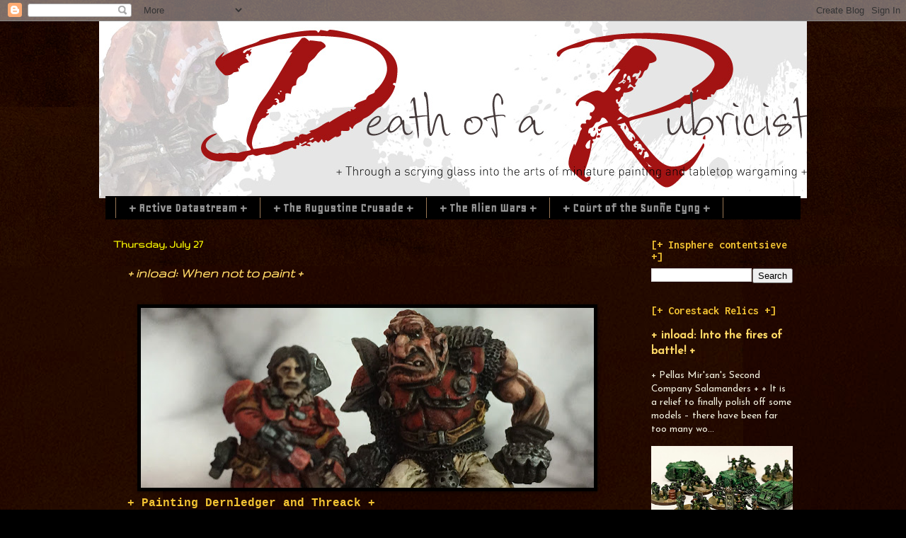

--- FILE ---
content_type: text/html; charset=UTF-8
request_url: https://apologentsia.blogspot.com/2017/07/
body_size: 31713
content:
<!DOCTYPE html>
<html class='v2' dir='ltr' xmlns='http://www.w3.org/1999/xhtml' xmlns:b='http://www.google.com/2005/gml/b' xmlns:data='http://www.google.com/2005/gml/data' xmlns:expr='http://www.google.com/2005/gml/expr'>
<head>
<link href='https://www.blogger.com/static/v1/widgets/335934321-css_bundle_v2.css' rel='stylesheet' type='text/css'/>
<meta content='width=1100' name='viewport'/>
<meta content='text/html; charset=UTF-8' http-equiv='Content-Type'/>
<meta content='blogger' name='generator'/>
<link href='https://apologentsia.blogspot.com/favicon.ico' rel='icon' type='image/x-icon'/>
<link href='https://apologentsia.blogspot.com/2017/07/' rel='canonical'/>
<link rel="alternate" type="application/atom+xml" title="Death of a Rubricist - Atom" href="https://apologentsia.blogspot.com/feeds/posts/default" />
<link rel="alternate" type="application/rss+xml" title="Death of a Rubricist - RSS" href="https://apologentsia.blogspot.com/feeds/posts/default?alt=rss" />
<link rel="service.post" type="application/atom+xml" title="Death of a Rubricist - Atom" href="https://www.blogger.com/feeds/2289736121428988411/posts/default" />
<!--Can't find substitution for tag [blog.ieCssRetrofitLinks]-->
<meta content='https://apologentsia.blogspot.com/2017/07/' property='og:url'/>
<meta content='Death of a Rubricist' property='og:title'/>
<meta content='' property='og:description'/>
<title>Death of a Rubricist: July 2017</title>
<style type='text/css'>@font-face{font-family:'Geo';font-style:normal;font-weight:400;font-display:swap;src:url(//fonts.gstatic.com/s/geo/v23/CSRz4zRZluflKHpnYDpSbA.woff2)format('woff2');unicode-range:U+0000-00FF,U+0131,U+0152-0153,U+02BB-02BC,U+02C6,U+02DA,U+02DC,U+0304,U+0308,U+0329,U+2000-206F,U+20AC,U+2122,U+2191,U+2193,U+2212,U+2215,U+FEFF,U+FFFD;}@font-face{font-family:'Gruppo';font-style:normal;font-weight:400;font-display:swap;src:url(//fonts.gstatic.com/s/gruppo/v23/WwkfxPmzE06v_ZW1UHrBGoIAUOo5.woff2)format('woff2');unicode-range:U+0100-02BA,U+02BD-02C5,U+02C7-02CC,U+02CE-02D7,U+02DD-02FF,U+0304,U+0308,U+0329,U+1D00-1DBF,U+1E00-1E9F,U+1EF2-1EFF,U+2020,U+20A0-20AB,U+20AD-20C0,U+2113,U+2C60-2C7F,U+A720-A7FF;}@font-face{font-family:'Gruppo';font-style:normal;font-weight:400;font-display:swap;src:url(//fonts.gstatic.com/s/gruppo/v23/WwkfxPmzE06v_ZW1XnrBGoIAUA.woff2)format('woff2');unicode-range:U+0000-00FF,U+0131,U+0152-0153,U+02BB-02BC,U+02C6,U+02DA,U+02DC,U+0304,U+0308,U+0329,U+2000-206F,U+20AC,U+2122,U+2191,U+2193,U+2212,U+2215,U+FEFF,U+FFFD;}@font-face{font-family:'Inconsolata';font-style:normal;font-weight:700;font-stretch:100%;font-display:swap;src:url(//fonts.gstatic.com/s/inconsolata/v37/QldgNThLqRwH-OJ1UHjlKENVzkWGVkL3GZQmAwLYxYWI2qfdm7Lpp2I7WRL2l3WdycuJDETf.woff2)format('woff2');unicode-range:U+0102-0103,U+0110-0111,U+0128-0129,U+0168-0169,U+01A0-01A1,U+01AF-01B0,U+0300-0301,U+0303-0304,U+0308-0309,U+0323,U+0329,U+1EA0-1EF9,U+20AB;}@font-face{font-family:'Inconsolata';font-style:normal;font-weight:700;font-stretch:100%;font-display:swap;src:url(//fonts.gstatic.com/s/inconsolata/v37/QldgNThLqRwH-OJ1UHjlKENVzkWGVkL3GZQmAwLYxYWI2qfdm7Lpp2I7WRP2l3WdycuJDETf.woff2)format('woff2');unicode-range:U+0100-02BA,U+02BD-02C5,U+02C7-02CC,U+02CE-02D7,U+02DD-02FF,U+0304,U+0308,U+0329,U+1D00-1DBF,U+1E00-1E9F,U+1EF2-1EFF,U+2020,U+20A0-20AB,U+20AD-20C0,U+2113,U+2C60-2C7F,U+A720-A7FF;}@font-face{font-family:'Inconsolata';font-style:normal;font-weight:700;font-stretch:100%;font-display:swap;src:url(//fonts.gstatic.com/s/inconsolata/v37/QldgNThLqRwH-OJ1UHjlKENVzkWGVkL3GZQmAwLYxYWI2qfdm7Lpp2I7WR32l3WdycuJDA.woff2)format('woff2');unicode-range:U+0000-00FF,U+0131,U+0152-0153,U+02BB-02BC,U+02C6,U+02DA,U+02DC,U+0304,U+0308,U+0329,U+2000-206F,U+20AC,U+2122,U+2191,U+2193,U+2212,U+2215,U+FEFF,U+FFFD;}@font-face{font-family:'Josefin Sans';font-style:normal;font-weight:400;font-display:swap;src:url(//fonts.gstatic.com/s/josefinsans/v34/Qw3PZQNVED7rKGKxtqIqX5E-AVSJrOCfjY46_DjQbMlhLybpUVzEEaq2.woff2)format('woff2');unicode-range:U+0102-0103,U+0110-0111,U+0128-0129,U+0168-0169,U+01A0-01A1,U+01AF-01B0,U+0300-0301,U+0303-0304,U+0308-0309,U+0323,U+0329,U+1EA0-1EF9,U+20AB;}@font-face{font-family:'Josefin Sans';font-style:normal;font-weight:400;font-display:swap;src:url(//fonts.gstatic.com/s/josefinsans/v34/Qw3PZQNVED7rKGKxtqIqX5E-AVSJrOCfjY46_DjQbMhhLybpUVzEEaq2.woff2)format('woff2');unicode-range:U+0100-02BA,U+02BD-02C5,U+02C7-02CC,U+02CE-02D7,U+02DD-02FF,U+0304,U+0308,U+0329,U+1D00-1DBF,U+1E00-1E9F,U+1EF2-1EFF,U+2020,U+20A0-20AB,U+20AD-20C0,U+2113,U+2C60-2C7F,U+A720-A7FF;}@font-face{font-family:'Josefin Sans';font-style:normal;font-weight:400;font-display:swap;src:url(//fonts.gstatic.com/s/josefinsans/v34/Qw3PZQNVED7rKGKxtqIqX5E-AVSJrOCfjY46_DjQbMZhLybpUVzEEQ.woff2)format('woff2');unicode-range:U+0000-00FF,U+0131,U+0152-0153,U+02BB-02BC,U+02C6,U+02DA,U+02DC,U+0304,U+0308,U+0329,U+2000-206F,U+20AC,U+2122,U+2191,U+2193,U+2212,U+2215,U+FEFF,U+FFFD;}</style>
<style id='page-skin-1' type='text/css'><!--
/*
-----------------------------------------------
Blogger Template Style
Name:     Watermark
Designer: Blogger
URL:      www.blogger.com
----------------------------------------------- */
/* Variable definitions
====================
<Variable name="keycolor" description="Main Color" type="color" default="#c0a154"/>
<Group description="Page Text" selector="body">
<Variable name="body.font" description="Font" type="font"
default="normal normal 14px Arial, Tahoma, Helvetica, FreeSans, sans-serif"/>
<Variable name="body.text.color" description="Text Color" type="color" default="#333333"/>
</Group>
<Group description="Backgrounds" selector=".main-inner">
<Variable name="body.background.color" description="Outer Background" type="color" default="#c0a154"/>
<Variable name="footer.background.color" description="Footer Background" type="color" default="transparent"/>
</Group>
<Group description="Links" selector=".main-inner">
<Variable name="link.color" description="Link Color" type="color" default="#cc3300"/>
<Variable name="link.visited.color" description="Visited Color" type="color" default="#993322"/>
<Variable name="link.hover.color" description="Hover Color" type="color" default="#ff3300"/>
</Group>
<Group description="Blog Title" selector=".header h1">
<Variable name="header.font" description="Title Font" type="font"
default="normal normal 60px Georgia, Utopia, 'Palatino Linotype', Palatino, serif"/>
<Variable name="header.text.color" description="Title Color" type="color" default="#ffffff" />
</Group>
<Group description="Blog Description" selector=".header .description">
<Variable name="description.text.color" description="Description Color" type="color"
default="#997755" />
</Group>
<Group description="Tabs Text" selector=".tabs-inner .widget li a">
<Variable name="tabs.font" description="Font" type="font"
default="normal normal 20px Georgia, Utopia, 'Palatino Linotype', Palatino, serif"/>
<Variable name="tabs.text.color" description="Text Color" type="color" default="#ffd966"/>
<Variable name="tabs.selected.text.color" description="Selected Color" type="color" default="#000000"/>
</Group>
<Group description="Tabs Background" selector=".tabs-outer .PageList">
<Variable name="tabs.background.color" description="Background Color" type="color" default="transparent"/>
<Variable name="tabs.separator.color" description="Separator Color" type="color" default="transparent"/>
</Group>
<Group description="Date Header" selector="h2.date-header">
<Variable name="date.font" description="Font" type="font"
default="normal normal 16px Arial, Tahoma, Helvetica, FreeSans, sans-serif"/>
<Variable name="date.text.color" description="Text Color" type="color" default="#997755"/>
</Group>
<Group description="Post" selector="h3.post-title, .comments h4">
<Variable name="post.title.font" description="Title Font" type="font"
default="normal normal 30px Georgia, Utopia, 'Palatino Linotype', Palatino, serif"/>
<Variable name="post.background.color" description="Background Color" type="color" default="transparent"/>
<Variable name="post.border.color" description="Border Color" type="color" default="#ccbb99" />
</Group>
<Group description="Post Footer" selector=".post-footer">
<Variable name="post.footer.text.color" description="Text Color" type="color" default="#997755"/>
</Group>
<Group description="Gadgets" selector="h2">
<Variable name="widget.title.font" description="Title Font" type="font"
default="normal normal 20px Georgia, Utopia, 'Palatino Linotype', Palatino, serif"/>
<Variable name="widget.title.text.color" description="Title Color" type="color" default="#000000"/>
<Variable name="widget.alternate.text.color" description="Alternate Color" type="color" default="#777777"/>
</Group>
<Group description="Footer" selector=".footer-inner">
<Variable name="footer.text.color" description="Text Color" type="color" default="#f1f0de"/>
<Variable name="footer.widget.title.text.color" description="Gadget Title Color" type="color" default="#f1c232"/>
</Group>
<Group description="Footer Links" selector=".footer-inner">
<Variable name="footer.link.color" description="Link Color" type="color" default="#ffd966"/>
<Variable name="footer.link.visited.color" description="Visited Color" type="color" default="#993222"/>
<Variable name="footer.link.hover.color" description="Hover Color" type="color" default="#ff3200"/>
</Group>
<Variable name="body.background" description="Body Background" type="background"
color="transparent" default="$(color) url(https://resources.blogblog.com/blogblog/data/1kt/watermark/body_background_birds.png) repeat scroll top left"/>
<Variable name="body.background.overlay" description="Overlay Background" type="background" color="transparent"
default="transparent url(https://resources.blogblog.com/blogblog/data/1kt/watermark/body_overlay_birds.png) no-repeat scroll top right"/>
<Variable name="body.background.overlay.height" description="Overlay Background Height" type="length" default="121px" min="0" max="1000px"/>
<Variable name="tabs.background.inner" description="Tabs Background Inner" type="url" default="none"/>
<Variable name="tabs.background.outer" description="Tabs Background Outer" type="url" default="none"/>
<Variable name="tabs.border.size" description="Tabs Border Size" type="length" default="0" min="0" max="1px"/>
<Variable name="tabs.shadow.spread" description="Tabs Shadow Spread" type="length" default="0" min="0" max="100px"/>
<Variable name="main.padding.top" description="Main Padding Top" type="length" default="30px" min="0" max="100px"/>
<Variable name="main.cap.height" description="Main Cap Height" type="length" default="0" min="0" max="100px"/>
<Variable name="main.cap.image" description="Main Cap Image" type="url" default="none"/>
<Variable name="main.cap.overlay" description="Main Cap Overlay" type="url" default="none"/>
<Variable name="main.background" description="Main Background" type="background"
default="transparent none no-repeat scroll top left"/>
<Variable name="post.background.url" description="Post Background URL" type="url"
default="url()"/>
<Variable name="post.border.size" description="Post Border Size" type="length" default="1px" min="0" max="10px"/>
<Variable name="post.border.style" description="Post Border Style" type="string" default="dotted"/>
<Variable name="post.shadow.spread" description="Post Shadow Spread" type="length" default="0" min="0" max="100px"/>
<Variable name="footer.background" description="Footer Background" type="background"
color="transparent" default="$(color) url(https://resources.blogblog.com/blogblog/data/1kt/watermark/body_background_navigator.png) repeat scroll top left"/>
<Variable name="mobile.background.overlay" description="Mobile Background Overlay" type="string"
default="transparent none repeat scroll top left"/>
<Variable name="startSide" description="Side where text starts in blog language" type="automatic" default="left"/>
<Variable name="endSide" description="Side where text ends in blog language" type="automatic" default="right"/>
*/
/* Use this with templates/1ktemplate-*.html */
/* Content
----------------------------------------------- */
body {
font: normal normal 15px Josefin Sans;
color: #f1f0de;
background: #000000 url(https://blogger.googleusercontent.com/img/a/AVvXsEjZxd1Pf2Iss1roc-cSH04xa2zY-xrlZ6mdfJJOSbgARv026jQHYnOL1u0kBHA7g5-ihcSGREPaj6AH4o2kYeYRZ5VmpsY9pZe-mwRbGE7DweRgkeaLGR9ztkEG_J0OZzylst57TYYXFm7feYgXQroU1rSI4dcD871L0To7Gv12oLzpzX6edK-pR0F4qItn=s1600) repeat scroll top center;
}
html body .content-outer {
min-width: 0;
max-width: 100%;
width: 100%;
}
.content-outer {
font-size: 92%;
}
a:link {
text-decoration:none;
color: #ffd966;
}
a:visited {
text-decoration:none;
color: #993222;
}
a:hover {
text-decoration:underline;
color: #ff3200;
}
.body-fauxcolumns .cap-top {
margin-top: 30px;
background: transparent url(https://blogger.googleusercontent.com/img/a/AVvXsEjZxd1Pf2Iss1roc-cSH04xa2zY-xrlZ6mdfJJOSbgARv026jQHYnOL1u0kBHA7g5-ihcSGREPaj6AH4o2kYeYRZ5VmpsY9pZe-mwRbGE7DweRgkeaLGR9ztkEG_J0OZzylst57TYYXFm7feYgXQroU1rSI4dcD871L0To7Gv12oLzpzX6edK-pR0F4qItn=s1600) repeat scroll top left;
height: 121px;
}
.content-inner {
padding: 0;
}
/* Header
----------------------------------------------- */
.header-inner .Header .titlewrapper,
.header-inner .Header .descriptionwrapper {
padding-left: 20px;
padding-right: 20px;
}
.Header h1 {
font: normal normal 60px Josefin Sans;
color: #ffffff;
text-shadow: 2px 2px rgba(0, 0, 0, .1);
}
.Header h1 a {
color: #ffffff;
}
.Header .description {
font-size: 140%;
color: #997755;
}
/* Tabs
----------------------------------------------- */
.tabs-inner .section {
margin: 0 20px;
}
.tabs-inner .PageList, .tabs-inner .LinkList, .tabs-inner .Labels {
margin-left: -11px;
margin-right: -11px;
background-color: #000000;
border-top: 0 solid #ffffff;
border-bottom: 0 solid #ffffff;
-moz-box-shadow: 0 0 0 rgba(0, 0, 0, .3);
-webkit-box-shadow: 0 0 0 rgba(0, 0, 0, .3);
-goog-ms-box-shadow: 0 0 0 rgba(0, 0, 0, .3);
box-shadow: 0 0 0 rgba(0, 0, 0, .3);
}
.tabs-inner .PageList .widget-content,
.tabs-inner .LinkList .widget-content,
.tabs-inner .Labels .widget-content {
margin: -3px -11px;
background: transparent none  no-repeat scroll right;
}
.tabs-inner .widget ul {
padding: 2px 25px;
max-height: 34px;
background: transparent none no-repeat scroll left;
}
.tabs-inner .widget li {
border: none;
}
.tabs-inner .widget li a {
display: inline-block;
padding: .25em 1em;
font: normal bold 18px Geo;
color: #999999;
border-right: 1px solid #997755;
}
.tabs-inner .widget li:first-child a {
border-left: 1px solid #997755;
}
.tabs-inner .widget li.selected a, .tabs-inner .widget li a:hover {
color: #ffff00;
}
/* Headings
----------------------------------------------- */
h2 {
font: normal bold 16px Inconsolata;
color: #f1c232;
margin: 0 0 .5em;
}
h2.date-header {
font: normal bold 16px Gruppo;
color: #ffff00;
}
/* Main
----------------------------------------------- */
.main-inner .column-center-inner,
.main-inner .column-left-inner,
.main-inner .column-right-inner {
padding: 0 5px;
}
.main-outer {
margin-top: 0;
background: transparent none no-repeat scroll top left;
}
.main-inner {
padding-top: 30px;
}
.main-cap-top {
position: relative;
}
.main-cap-top .cap-right {
position: absolute;
height: 0;
width: 100%;
bottom: 0;
background: transparent none repeat-x scroll bottom center;
}
.main-cap-top .cap-left {
position: absolute;
height: 245px;
width: 280px;
right: 0;
bottom: 0;
background: transparent none no-repeat scroll bottom left;
}
/* Posts
----------------------------------------------- */
.post-outer {
padding: 15px 20px;
margin: 0 0 25px;
background: transparent url() repeat scroll top left;
_background-image: none;
border: dotted 0px #ccbb99;
-moz-box-shadow: 0 0 0 rgba(0, 0, 0, .1);
-webkit-box-shadow: 0 0 0 rgba(0, 0, 0, .1);
-goog-ms-box-shadow: 0 0 0 rgba(0, 0, 0, .1);
box-shadow: 0 0 0 rgba(0, 0, 0, .1);
}
h3.post-title {
font: italic bold 20px Gruppo;
margin: 0;
}
.comments h4 {
font: italic bold 20px Gruppo;
margin: 1em 0 0;
}
.post-body {
font-size: 105%;
line-height: 1.5;
position: relative;
}
.post-header {
margin: 0 0 1em;
color: #ae8d28;
}
.post-footer {
margin: 10px 0 0;
padding: 10px 0 0;
color: #ae8d28;
border-top: dashed 1px #7f6000;
}
#blog-pager {
font-size: 140%
}
#comments .comment-author {
padding-top: 1.5em;
border-top: dashed 1px #7f6000;
background-position: 0 1.5em;
}
#comments .comment-author:first-child {
padding-top: 0;
border-top: none;
}
.avatar-image-container {
margin: .2em 0 0;
}
/* Comments
----------------------------------------------- */
.comments .comments-content .icon.blog-author {
background-repeat: no-repeat;
background-image: url([data-uri]);
}
.comments .comments-content .loadmore a {
border-top: 1px solid #7f6000;
border-bottom: 1px solid #7f6000;
}
.comments .continue {
border-top: 2px solid #7f6000;
}
/* Widgets
----------------------------------------------- */
.widget ul, .widget #ArchiveList ul.flat {
padding: 0;
list-style: none;
}
.widget ul li, .widget #ArchiveList ul.flat li {
padding: .35em 0;
text-indent: 0;
border-top: dashed 1px #7f6000;
}
.widget ul li:first-child, .widget #ArchiveList ul.flat li:first-child {
border-top: none;
}
.widget .post-body ul {
list-style: disc;
}
.widget .post-body ul li {
border: none;
}
.widget .zippy {
color: #7f6000;
}
.post-body img, .post-body .tr-caption-container, .Profile img, .Image img,
.BlogList .item-thumbnail img {
padding: 8px;
background: #000000;
-moz-box-shadow: 1px 1px 5px rgba(0, 0, 0, .5);
-webkit-box-shadow: 1px 1px 5px rgba(0, 0, 0, .5);
-goog-ms-box-shadow: 1px 1px 5px rgba(0, 0, 0, .5);
box-shadow: 1px 1px 5px rgba(0, 0, 0, .5);
}
.post-body img, .post-body .tr-caption-container {
padding: 5px;
}
.post-body .tr-caption-container {
color: #fff;
}
.post-body .tr-caption-container img {
padding: 0;
background: transparent;
border: none;
-moz-box-shadow: 0 0 0 rgba(0, 0, 0, .1);
-webkit-box-shadow: 0 0 0 rgba(0, 0, 0, .1);
-goog-ms-box-shadow: 0 0 0 rgba(0, 0, 0, .1);
box-shadow: 0 0 0 rgba(0, 0, 0, .1);
}
/* Footer
----------------------------------------------- */
.footer-outer {
color:#ffffff;
background: transparent url(https://resources.blogblog.com/blogblog/data/1kt/watermark/body_background_navigator.png) repeat scroll top left;
}
.footer-outer a {
color: #ffff00;
}
.footer-outer a:visited {
color: #7f6000;
}
.footer-outer a:hover {
color: #cc0000;
}
.footer-outer .widget h2 {
color: #eeddbb;
}
/* Mobile
----------------------------------------------- */
body.mobile  {
background-size: 100% auto;
}
.mobile .body-fauxcolumn-outer {
background: transparent none repeat scroll top left;
}
html .mobile .mobile-date-outer {
border-bottom: none;
background: transparent url() repeat scroll top left;
_background-image: none;
margin-bottom: 10px;
}
.mobile .main-inner .date-outer {
padding: 0;
}
.mobile .main-inner .date-header {
margin: 0px;
}
.mobile .main-cap-top {
z-index: -1;
}
.mobile .content-outer {
font-size: 100%;
}
.mobile .post-outer {
padding: 10px;
}
.mobile .main-cap-top .cap-left {
background: transparent none no-repeat scroll bottom left;
}
.mobile .body-fauxcolumns .cap-top {
margin: 0;
}
.mobile-link-button {
background: transparent url() repeat scroll top left;
}
.mobile-link-button a:link, .mobile-link-button a:visited {
color: #ffd966;
}
.mobile-index-date .date-header {
color: #ffff00;
}
.mobile-index-contents {
color: #f1f0de;
}
.mobile .tabs-inner .section {
margin: 0;
}
.mobile .tabs-inner .PageList {
margin-left: 0;
margin-right: 0;
}
.mobile .tabs-inner .PageList .widget-content {
margin: 0;
color: #ffff00;
background: transparent url() repeat scroll top left;
}
.mobile .tabs-inner .PageList .widget-content .pagelist-arrow {
border-left: 1px solid #997755;
}
#Header1 {width:5
00px;margin:0 auto}#Attribution1{display:none;}

--></style>
<style id='template-skin-1' type='text/css'><!--
body {
min-width: 1000px;
}
.content-outer, .content-fauxcolumn-outer, .region-inner {
min-width: 1000px;
max-width: 1000px;
_width: 1000px;
}
.main-inner .columns {
padding-left: 0px;
padding-right: 240px;
}
.main-inner .fauxcolumn-center-outer {
left: 0px;
right: 240px;
/* IE6 does not respect left and right together */
_width: expression(this.parentNode.offsetWidth -
parseInt("0px") -
parseInt("240px") + 'px');
}
.main-inner .fauxcolumn-left-outer {
width: 0px;
}
.main-inner .fauxcolumn-right-outer {
width: 240px;
}
.main-inner .column-left-outer {
width: 0px;
right: 100%;
margin-left: -0px;
}
.main-inner .column-right-outer {
width: 240px;
margin-right: -240px;
}
#layout {
min-width: 0;
}
#layout .content-outer {
min-width: 0;
width: 800px;
}
#layout .region-inner {
min-width: 0;
width: auto;
}
body#layout div.add_widget {
padding: 8px;
}
body#layout div.add_widget a {
margin-left: 32px;
}
--></style>
<style>
    body {background-image:url(https\:\/\/blogger.googleusercontent.com\/img\/a\/AVvXsEjZxd1Pf2Iss1roc-cSH04xa2zY-xrlZ6mdfJJOSbgARv026jQHYnOL1u0kBHA7g5-ihcSGREPaj6AH4o2kYeYRZ5VmpsY9pZe-mwRbGE7DweRgkeaLGR9ztkEG_J0OZzylst57TYYXFm7feYgXQroU1rSI4dcD871L0To7Gv12oLzpzX6edK-pR0F4qItn=s1600);}
    
@media (max-width: 200px) { body {background-image:url(https\:\/\/blogger.googleusercontent.com\/img\/a\/AVvXsEjZxd1Pf2Iss1roc-cSH04xa2zY-xrlZ6mdfJJOSbgARv026jQHYnOL1u0kBHA7g5-ihcSGREPaj6AH4o2kYeYRZ5VmpsY9pZe-mwRbGE7DweRgkeaLGR9ztkEG_J0OZzylst57TYYXFm7feYgXQroU1rSI4dcD871L0To7Gv12oLzpzX6edK-pR0F4qItn=w200);}}
@media (max-width: 400px) and (min-width: 201px) { body {background-image:url(https\:\/\/blogger.googleusercontent.com\/img\/a\/AVvXsEjZxd1Pf2Iss1roc-cSH04xa2zY-xrlZ6mdfJJOSbgARv026jQHYnOL1u0kBHA7g5-ihcSGREPaj6AH4o2kYeYRZ5VmpsY9pZe-mwRbGE7DweRgkeaLGR9ztkEG_J0OZzylst57TYYXFm7feYgXQroU1rSI4dcD871L0To7Gv12oLzpzX6edK-pR0F4qItn=w400);}}
@media (max-width: 800px) and (min-width: 401px) { body {background-image:url(https\:\/\/blogger.googleusercontent.com\/img\/a\/AVvXsEjZxd1Pf2Iss1roc-cSH04xa2zY-xrlZ6mdfJJOSbgARv026jQHYnOL1u0kBHA7g5-ihcSGREPaj6AH4o2kYeYRZ5VmpsY9pZe-mwRbGE7DweRgkeaLGR9ztkEG_J0OZzylst57TYYXFm7feYgXQroU1rSI4dcD871L0To7Gv12oLzpzX6edK-pR0F4qItn=w800);}}
@media (max-width: 1200px) and (min-width: 801px) { body {background-image:url(https\:\/\/blogger.googleusercontent.com\/img\/a\/AVvXsEjZxd1Pf2Iss1roc-cSH04xa2zY-xrlZ6mdfJJOSbgARv026jQHYnOL1u0kBHA7g5-ihcSGREPaj6AH4o2kYeYRZ5VmpsY9pZe-mwRbGE7DweRgkeaLGR9ztkEG_J0OZzylst57TYYXFm7feYgXQroU1rSI4dcD871L0To7Gv12oLzpzX6edK-pR0F4qItn=w1200);}}
/* Last tag covers anything over one higher than the previous max-size cap. */
@media (min-width: 1201px) { body {background-image:url(https\:\/\/blogger.googleusercontent.com\/img\/a\/AVvXsEjZxd1Pf2Iss1roc-cSH04xa2zY-xrlZ6mdfJJOSbgARv026jQHYnOL1u0kBHA7g5-ihcSGREPaj6AH4o2kYeYRZ5VmpsY9pZe-mwRbGE7DweRgkeaLGR9ztkEG_J0OZzylst57TYYXFm7feYgXQroU1rSI4dcD871L0To7Gv12oLzpzX6edK-pR0F4qItn=w1600);}}
  </style>
<style type='text/css'>
.related-posts-container{margin:55px 0px;}.related-posts-container h4{font:20px 'Open Sans', sans-serif;margin-bottom:20px;}.related-posts-container ul,.related-posts-container ul li{list-style: none;margin: 0;padding: 0;}.related-posts-container ul li a{text-transform:capitalize !important;font:bold 13px 'Open Sans', sans-serif;outline: 0;}.related-snippets{margin-top:5px;font:italic 12px 'Open Sans', sans-serif;}.related-posts-1 li{list-style:inside none disc !important;}.related-posts-1 li,.related-posts-2 li{border-top:1px solid rgba(0,0,0,0.04);padding:0.8em 0 !important;}.related-posts-1 li:first-child,.related-posts-2 li:first-child{border-top:medium none;}li.related-post-item{margin:0 3% 3% 0 !important;width:22.7%;float:left;list-style:none;position:relative;}li.related-post-item:last-child{margin:0 0 2% !important;}.related-thumb-large{width:100%;height:auto;border:none;margin:0px auto 10px;padding:0 !important;}.related-posts-8 li .related-title,.related-posts-9 li .related-title,.related-posts-9 li .related-snippets{padding-left:74px;}.related-posts-8 li:nth-child(even),.related-posts-9 li:nth-child(even){margin:0 0 4% !important;}.related-posts-8 li,.related-posts-9 li{background-color:#ffffff;box-shadow:0 0 4px rgba(180, 180, 180, 0.55);width:42% !important;float:left;margin:0 4% 4% 0 !important;padding:3% !important;}.related-thumb{float:left;height:64px;margin-right:10px;object-fit:cover;width:64px;}.related-posts-6 li,.related-posts-6 a{line-height:0 !important;}.related-posts-6 .related-thumb-large{margin-bottom:0;}.related-posts-7 li.related-post-item{margin:0 !important;width:25% !important;}.related-wrapper{position:absolute;left:0px;right:0;top:0px;bottom:0;margin:0 auto;z-index:4;background:rgba(77,77,77,0.2);}.related-wrapper-inner{position:relative;height:100%;z-index:99;width:100%;display:table;vertical-align:middle;text-align:center;-moz-box-sizing:border-box;-webkit-box-sizing:border-box;box-sizing:border-box;}.related-wrapper .related-title{vertical-align:middle;display:table-cell;color:#ffffff;font:bold 16px 'Open Sans', sans-serif;padding:0 20px;}.related-date{margin-top:5px;font:italic 11px 'Open Sans', sans-serif;color:#999999;}
</style>
<link href='https://www.blogger.com/dyn-css/authorization.css?targetBlogID=2289736121428988411&amp;zx=e2c9a707-b124-4ac9-a114-c17475b3d0b4' media='none' onload='if(media!=&#39;all&#39;)media=&#39;all&#39;' rel='stylesheet'/><noscript><link href='https://www.blogger.com/dyn-css/authorization.css?targetBlogID=2289736121428988411&amp;zx=e2c9a707-b124-4ac9-a114-c17475b3d0b4' rel='stylesheet'/></noscript>
<meta name='google-adsense-platform-account' content='ca-host-pub-1556223355139109'/>
<meta name='google-adsense-platform-domain' content='blogspot.com'/>

<link rel="stylesheet" href="https://fonts.googleapis.com/css2?display=swap&family=Ubuntu"></head>
<body class='loading'>
<div class='navbar section' id='navbar' name='Navbar'><div class='widget Navbar' data-version='1' id='Navbar1'><script type="text/javascript">
    function setAttributeOnload(object, attribute, val) {
      if(window.addEventListener) {
        window.addEventListener('load',
          function(){ object[attribute] = val; }, false);
      } else {
        window.attachEvent('onload', function(){ object[attribute] = val; });
      }
    }
  </script>
<div id="navbar-iframe-container"></div>
<script type="text/javascript" src="https://apis.google.com/js/platform.js"></script>
<script type="text/javascript">
      gapi.load("gapi.iframes:gapi.iframes.style.bubble", function() {
        if (gapi.iframes && gapi.iframes.getContext) {
          gapi.iframes.getContext().openChild({
              url: 'https://www.blogger.com/navbar/2289736121428988411?origin\x3dhttps://apologentsia.blogspot.com',
              where: document.getElementById("navbar-iframe-container"),
              id: "navbar-iframe"
          });
        }
      });
    </script><script type="text/javascript">
(function() {
var script = document.createElement('script');
script.type = 'text/javascript';
script.src = '//pagead2.googlesyndication.com/pagead/js/google_top_exp.js';
var head = document.getElementsByTagName('head')[0];
if (head) {
head.appendChild(script);
}})();
</script>
</div></div>
<div class='body-fauxcolumns'>
<div class='fauxcolumn-outer body-fauxcolumn-outer'>
<div class='cap-top'>
<div class='cap-left'></div>
<div class='cap-right'></div>
</div>
<div class='fauxborder-left'>
<div class='fauxborder-right'></div>
<div class='fauxcolumn-inner'>
</div>
</div>
<div class='cap-bottom'>
<div class='cap-left'></div>
<div class='cap-right'></div>
</div>
</div>
</div>
<div class='content'>
<div class='content-fauxcolumns'>
<div class='fauxcolumn-outer content-fauxcolumn-outer'>
<div class='cap-top'>
<div class='cap-left'></div>
<div class='cap-right'></div>
</div>
<div class='fauxborder-left'>
<div class='fauxborder-right'></div>
<div class='fauxcolumn-inner'>
</div>
</div>
<div class='cap-bottom'>
<div class='cap-left'></div>
<div class='cap-right'></div>
</div>
</div>
</div>
<div class='content-outer'>
<div class='content-cap-top cap-top'>
<div class='cap-left'></div>
<div class='cap-right'></div>
</div>
<div class='fauxborder-left content-fauxborder-left'>
<div class='fauxborder-right content-fauxborder-right'></div>
<div class='content-inner'>
<header>
<div class='header-outer'>
<div class='header-cap-top cap-top'>
<div class='cap-left'></div>
<div class='cap-right'></div>
</div>
<div class='fauxborder-left header-fauxborder-left'>
<div class='fauxborder-right header-fauxborder-right'></div>
<div class='region-inner header-inner'>
<div class='header section' id='header' name='Header'><div class='widget Header' data-version='1' id='Header1'>
<div id='header-inner'>
<a href='https://apologentsia.blogspot.com/' style='display: block'>
<img alt='Death of a Rubricist' height='250px; ' id='Header1_headerimg' src='https://blogger.googleusercontent.com/img/b/R29vZ2xl/AVvXsEg2EAzj8bZkfBTiX110t6Vv6l92YmAOMp6bHH8wgOSlarBt1yk0I9ofRmKpvWdQuVmbX_gp9Fv58p6jDeulC1Px6NtHn0T0svdSpUA_iC15PC4Gy2uv3iT7qtEKi0hNB2fsyrnOaHiJqYf3/s1600/DOARbanner.jpg' style='display: block' width='1040px; '/>
</a>
</div>
</div></div>
</div>
</div>
<div class='header-cap-bottom cap-bottom'>
<div class='cap-left'></div>
<div class='cap-right'></div>
</div>
</div>
</header>
<div class='tabs-outer'>
<div class='tabs-cap-top cap-top'>
<div class='cap-left'></div>
<div class='cap-right'></div>
</div>
<div class='fauxborder-left tabs-fauxborder-left'>
<div class='fauxborder-right tabs-fauxborder-right'></div>
<div class='region-inner tabs-inner'>
<div class='tabs section' id='crosscol' name='Cross-column'><div class='widget PageList' data-version='1' id='PageList1'>
<h2>+ Common Core Concepts +</h2>
<div class='widget-content'>
<ul>
<li>
<a href='https://apologentsia.blogspot.com/'>+ Active Datastream +</a>
</li>
<li>
<a href='https://apologentsia.blogspot.com/p/augustine-crusade.html'>+ The Augustine Crusade +</a>
</li>
<li>
<a href='https://apologentsia.blogspot.com/p/alien-wars.html'>+ The Alien Wars +</a>
</li>
<li>
<a href='https://apologentsia.blogspot.com/p/court-of-sun-king.html'>+ Coürt of the Sunñe Cyng +</a>
</li>
</ul>
<div class='clear'></div>
</div>
</div></div>
<div class='tabs no-items section' id='crosscol-overflow' name='Cross-Column 2'></div>
</div>
</div>
<div class='tabs-cap-bottom cap-bottom'>
<div class='cap-left'></div>
<div class='cap-right'></div>
</div>
</div>
<div class='main-outer'>
<div class='main-cap-top cap-top'>
<div class='cap-left'></div>
<div class='cap-right'></div>
</div>
<div class='fauxborder-left main-fauxborder-left'>
<div class='fauxborder-right main-fauxborder-right'></div>
<div class='region-inner main-inner'>
<div class='columns fauxcolumns'>
<div class='fauxcolumn-outer fauxcolumn-center-outer'>
<div class='cap-top'>
<div class='cap-left'></div>
<div class='cap-right'></div>
</div>
<div class='fauxborder-left'>
<div class='fauxborder-right'></div>
<div class='fauxcolumn-inner'>
</div>
</div>
<div class='cap-bottom'>
<div class='cap-left'></div>
<div class='cap-right'></div>
</div>
</div>
<div class='fauxcolumn-outer fauxcolumn-left-outer'>
<div class='cap-top'>
<div class='cap-left'></div>
<div class='cap-right'></div>
</div>
<div class='fauxborder-left'>
<div class='fauxborder-right'></div>
<div class='fauxcolumn-inner'>
</div>
</div>
<div class='cap-bottom'>
<div class='cap-left'></div>
<div class='cap-right'></div>
</div>
</div>
<div class='fauxcolumn-outer fauxcolumn-right-outer'>
<div class='cap-top'>
<div class='cap-left'></div>
<div class='cap-right'></div>
</div>
<div class='fauxborder-left'>
<div class='fauxborder-right'></div>
<div class='fauxcolumn-inner'>
</div>
</div>
<div class='cap-bottom'>
<div class='cap-left'></div>
<div class='cap-right'></div>
</div>
</div>
<!-- corrects IE6 width calculation -->
<div class='columns-inner'>
<div class='column-center-outer'>
<div class='column-center-inner'>
<div class='main section' id='main' name='Main'><div class='widget Blog' data-version='1' id='Blog1'>
<div class='blog-posts hfeed'>

          <div class="date-outer">
        
<h2 class='date-header'><span>Thursday, July 27</span></h2>

          <div class="date-posts">
        
<div class='post-outer'>
<div class='post hentry uncustomized-post-template' itemprop='blogPost' itemscope='itemscope' itemtype='http://schema.org/BlogPosting'>
<meta content='https://blogger.googleusercontent.com/img/b/R29vZ2xl/AVvXsEjf93yJrjrwUxhmQ8-7Cb5xBGFw0SfK6yhGt96O4iQjmqdyYaww5SIUn8yrAkF88FDAODtmI9RHdUPmQoEoyo2dHTeRAlxN6AH0TRQjTTgo0hyPOSar8HaCX4mTqHc8uTwQ7lF9nS4ZowQi/s640/c.jpg' itemprop='image_url'/>
<meta content='2289736121428988411' itemprop='blogId'/>
<meta content='4364936724916277988' itemprop='postId'/>
<a name='4364936724916277988'></a>
<h3 class='post-title entry-title' itemprop='name'>
<a href='https://apologentsia.blogspot.com/2017/07/inload-prior-to-cepheus.html'>+ inload: When not to paint +</a>
</h3>
<div class='post-header'>
<div class='post-header-line-1'></div>
</div>
<div class='post-body entry-content' id='post-body-4364936724916277988' itemprop='description articleBody'>
<div class="separator" style="clear: both; text-align: center;">
</div>
<div class="separator" style="clear: both; text-align: center;">
<br /></div>
<a href="https://blogger.googleusercontent.com/img/b/R29vZ2xl/AVvXsEjf93yJrjrwUxhmQ8-7Cb5xBGFw0SfK6yhGt96O4iQjmqdyYaww5SIUn8yrAkF88FDAODtmI9RHdUPmQoEoyo2dHTeRAlxN6AH0TRQjTTgo0hyPOSar8HaCX4mTqHc8uTwQ7lF9nS4ZowQi/s1600/c.jpg" imageanchor="1" style="margin-left: 1em; margin-right: 1em;"><img border="0" data-original-height="614" data-original-width="1541" height="254" src="https://blogger.googleusercontent.com/img/b/R29vZ2xl/AVvXsEjf93yJrjrwUxhmQ8-7Cb5xBGFw0SfK6yhGt96O4iQjmqdyYaww5SIUn8yrAkF88FDAODtmI9RHdUPmQoEoyo2dHTeRAlxN6AH0TRQjTTgo0hyPOSar8HaCX4mTqHc8uTwQ7lF9nS4ZowQi/s640/c.jpg" width="640" /></a><br />
<h2 style="clear: both; text-align: left;">
<span style="font-family: &quot;courier new&quot; , &quot;courier&quot; , monospace;">+ Painting Dernledger and Threack +</span></h2>
<div>
<span style="font-family: &quot;courier new&quot; , &quot;courier&quot; , monospace;">+ Painting this pair of 'fine, upstanding' soldiers has proven more of a challenge than I was expecting, but is a good example of the importance of tone over colour &#8211; and why sometimes it's better to stop than carry on. +</span></div>
<div>
<span style="font-family: &quot;courier new&quot; , &quot;courier&quot; , monospace;"><br /></span></div>
<div>
<span style="font-family: &quot;courier new&quot; , &quot;courier&quot; , monospace;">+ Comparing the two WIP figures below, you can see that Threack (the ogryn) fairly effective tonal contrast &#8211; his light trousers against the dark gloves and base, for example, help the figure to 'read'. Dernledger, meanwhile, is a demonstration of PPP, or 'piss-poor planning'. +</span></div>
<div>
<span style="font-family: &quot;courier new&quot; , &quot;courier&quot; , monospace;"><br /></span></div>
<div class="separator" style="clear: both; text-align: center;">
<a href="https://blogger.googleusercontent.com/img/b/R29vZ2xl/AVvXsEiHvGuCY3LDeyTmsyVQNRyWsyxhiygRxGMp5BCMTZ_g6nVdGH5Dy5I5XUP_xOCKNrtqvOay4upcjdDOnq3HRLLbq5cvzJddEWHob4lHtb1JEEKLdwFkA-yCAPh6py-SBNcu6n0JhNmsIofu/s1600/a.jpg" imageanchor="1" style="margin-left: 1em; margin-right: 1em;"><img border="0" data-original-height="1134" data-original-width="1280" height="566" src="https://blogger.googleusercontent.com/img/b/R29vZ2xl/AVvXsEiHvGuCY3LDeyTmsyVQNRyWsyxhiygRxGMp5BCMTZ_g6nVdGH5Dy5I5XUP_xOCKNrtqvOay4upcjdDOnq3HRLLbq5cvzJddEWHob4lHtb1JEEKLdwFkA-yCAPh6py-SBNcu6n0JhNmsIofu/s640/a.jpg" width="640" /></a></div>
<br />
<span style="font-family: &quot;courier new&quot; , &quot;courier&quot; , monospace;">+ As mentioned in the previous inload, the aim was to evoke a Napoleonic-era military uniform to the model &#8211; which, on the surface, should have worked, as the figure has a coat, breeches, boots and straps &#8211; in other words, all the main features I needed. However, in diving in, I ran into problems &#8211; the legs are all-but-covered at the front with heavy armour plates. In painting these silver, I immediately lost the 'white breeches' feel. +</span><br />
<span style="font-family: &quot;courier new&quot; , &quot;courier&quot; , monospace;"><br /></span>
<span style="font-family: &quot;courier new&quot; , &quot;courier&quot; , monospace;">+ Working on the fly, I decided that the armour plates on his top half would have to be red to get the redcoat impression: they simply cover too much of the surface of the fabric to work otherwise. However, this raised another problem, in that the figure's become very monotone. It also created one of my pet peeves about painting &#8211; using the exact same hue on different materials. It's very unlikely (to my mind, at least) that the red used for the armour panels and the red dye used for the coat fabric would match exactly. +</span><br />
<span style="font-family: &quot;courier new&quot; , &quot;courier&quot; , monospace;"><br /></span>
<span style="font-family: &quot;courier new&quot; , &quot;courier&quot; , monospace;">+ So, what to do? Well, when I reach a point like this, I stop &#8211; it's far too easy to [+SCRAPSHUNTERRORABORT+] up some perfectly good paintwork by trying to fix things on the fly. Instead, I put the figures down and wander off for a cup of recaff, then come back later to look at them with fresh eyes. +</span><br />
<br />
<div class="separator" style="clear: both; text-align: center;">
<a href="https://blogger.googleusercontent.com/img/b/R29vZ2xl/AVvXsEjBBc52M_8u_1wN9H_AbsXIbCrCw7bIqsf9bvF3N3RlFsdBba4dpkCu5tXaJxvOfvalSI7wYJnw8LwWCjmsZflXBODGyXjk2q69DOY_JFq_lOPlC0AcRucV-mWkMiJXd9y7EC7jnVtvGVS_/s1600/b.jpg" imageanchor="1" style="margin-left: 1em; margin-right: 1em;"><img border="0" data-original-height="1280" data-original-width="1274" height="640" src="https://blogger.googleusercontent.com/img/b/R29vZ2xl/AVvXsEjBBc52M_8u_1wN9H_AbsXIbCrCw7bIqsf9bvF3N3RlFsdBba4dpkCu5tXaJxvOfvalSI7wYJnw8LwWCjmsZflXBODGyXjk2q69DOY_JFq_lOPlC0AcRucV-mWkMiJXd9y7EC7jnVtvGVS_/s640/b.jpg" width="636" /></a></div>
<br />
<h3>
<span style="font-family: &quot;courier new&quot; , &quot;courier&quot; , monospace;">+ Tweaks to Dernledger +</span></h3>
<span style="font-family: &quot;courier new&quot; , &quot;courier&quot; , monospace;">+ My current plans are as follows: to repaint the straps with the same white as his breeches, and to create a different weathered white to use on his kneeplates, the armour on the back of his hands, and the scabbard on his knife (on his leg). This'll bring some more white to the figure to bring back the Napoleonic look without losing the feel of high black boots, and will help to break up the large monotone areas of red. Secondly, I'll brighten the white on the collar to help frame the face. Thirdly, while I will leave the torso and shoulders red, I'll probably add a little freehand to add detail. +</span><br />
<span style="font-family: &quot;courier new&quot; , &quot;courier&quot; , monospace;"><br /></span>
<br />
<h3>
<span style="font-family: &quot;courier new&quot; , &quot;courier&quot; , monospace;">+ Tweaks to Threack +</span></h3>
<div>
<span style="font-family: &quot;courier new&quot; , &quot;courier&quot; , monospace;">+ Threack seemed to work a bit better owing to the less-cluttered sculpt, so for him, I think I'll concentrate on cleaning up the white a bit and finding a muted midtone for his boots and gloves. The gloves in particular are too large to look good in white, I reckon. +&nbsp;</span></div>
<div style='clear: both;'></div>
</div>
<div class='post-footer'>
<div class='post-footer-line post-footer-line-1'>
<span class='post-author vcard'>
</span>
<span class='post-timestamp'>
</span>
<span class='reaction-buttons'>
</span>
<span class='post-comment-link'>
<a class='comment-link' href='https://apologentsia.blogspot.com/2017/07/inload-prior-to-cepheus.html#comment-form' onclick=''>
No comments:
  </a>
</span>
<span class='post-backlinks post-comment-link'>
</span>
<span class='post-icons'>
</span>
<div class='post-share-buttons goog-inline-block'>
</div>
</div>
<div class='post-footer-line post-footer-line-2'>
<span class='post-labels'>
+ Data-retrieval bufferlinks +
<a href='https://apologentsia.blogspot.com/search/label/Court%20of%20the%20Sun%20King' rel='tag'>Court of the Sun King</a>,
<a href='https://apologentsia.blogspot.com/search/label/painting' rel='tag'>painting</a>
</span>
</div>
<div class='post-footer-line post-footer-line-3'>
<span class='post-location'>
</span>
</div>
</div>
</div>
</div>

          </div></div>
        

          <div class="date-outer">
        
<h2 class='date-header'><span>Tuesday, July 25</span></h2>

          <div class="date-posts">
        
<div class='post-outer'>
<div class='post hentry uncustomized-post-template' itemprop='blogPost' itemscope='itemscope' itemtype='http://schema.org/BlogPosting'>
<meta content='https://blogger.googleusercontent.com/img/b/R29vZ2xl/AVvXsEjWlOXIlbxswCGJnzMhr2nIpe-fBsxtpt5O9ZKNkZuuhu0iNOvyFDCVq2M4mieNJRFF8jzR72I1tQ7CD4293j7-0CogGegL0UdP0i7hlo3sRquSLYsH17hqkhUzjgMbHePsXZNkdcTCvB5s/s640/o.jpg' itemprop='image_url'/>
<meta content='2289736121428988411' itemprop='blogId'/>
<meta content='5567406932087351314' itemprop='postId'/>
<a name='5567406932087351314'></a>
<h3 class='post-title entry-title' itemprop='name'>
<a href='https://apologentsia.blogspot.com/2017/07/inload-dernledger-and-thrack.html'>+ inload: Dernledger and Threack +</a>
</h3>
<div class='post-header'>
<div class='post-header-line-1'></div>
</div>
<div class='post-body entry-content' id='post-body-5567406932087351314' itemprop='description articleBody'>
<h2 style="clear: both; text-align: center;">
<span style="font-family: &quot;courier new&quot; , &quot;courier&quot; , monospace;">+ A brace of cards: the Eight of Cups and Four of Suns +</span></h2>
<div>
<h3>
<span style="font-family: &quot;courier new&quot; , &quot;courier&quot; , monospace;">+ Painting Dernledger and Threack +</span></h3>
<span style="font-family: &quot;courier new&quot; , &quot;courier&quot; , monospace;">+ Still WIP, the plan is for these two to represent the citizenry of the regiments roaming around the burning city. I thought a messenger would be interesting &#8211; a bit more derring-do than a typical soldier of Cepheus, and making him an officer gives him a little clout. +</span><br />
<span style="font-family: &quot;courier new&quot; , &quot;courier&quot; , monospace;"><br /></span>
<span style="font-family: &quot;courier new&quot; , &quot;courier&quot; , monospace;">+ Starting from a fairly chocolate-box image of a redcoat, I've dirtied and bloodied him up. His hair is unkempt, his headdress missing; but he's kept the starched collar. Details like this hopefully make it clear that Cepheus is more than a little anachronistic. Dernledger is a man of the dark ages, equipped with a space-age ray gun and dressed in a modern-day tech update of a Napoleonic uniform. New Romantic/Punk make-up should help him settle into the grim 80s darkness of the far future, too. +</span><br />
<span style="font-family: &quot;courier new&quot; , &quot;courier&quot; , monospace;"><br /></span>
<span style="font-family: &quot;courier new&quot; , &quot;courier&quot; , monospace;">+ I couldn't bear to alter Threack, as the Bob Olley ogryns/ogres are some of my all-time favourite models. I'd love to get hold of the other club-wielding version sometime, to add to the group. +</span><br />
<span style="font-family: &quot;courier new&quot; , &quot;courier&quot; , monospace;"><br /></span></div>
<div class="separator" style="clear: both; text-align: center;">
<a href="https://blogger.googleusercontent.com/img/b/R29vZ2xl/AVvXsEjWlOXIlbxswCGJnzMhr2nIpe-fBsxtpt5O9ZKNkZuuhu0iNOvyFDCVq2M4mieNJRFF8jzR72I1tQ7CD4293j7-0CogGegL0UdP0i7hlo3sRquSLYsH17hqkhUzjgMbHePsXZNkdcTCvB5s/s1600/o.jpg" imageanchor="1" style="margin-left: 1em; margin-right: 1em;"><img border="0" data-original-height="1130" data-original-width="1600" height="452" src="https://blogger.googleusercontent.com/img/b/R29vZ2xl/AVvXsEjWlOXIlbxswCGJnzMhr2nIpe-fBsxtpt5O9ZKNkZuuhu0iNOvyFDCVq2M4mieNJRFF8jzR72I1tQ7CD4293j7-0CogGegL0UdP0i7hlo3sRquSLYsH17hqkhUzjgMbHePsXZNkdcTCvB5s/s640/o.jpg" width="640" /></a></div>
<br />
Between the wellborne and the masses, stand the aspirant couthclass. Tradesmen successful enough to need work no more, kirkmen and women of the Ecclesiarchy, those whom fortune has propelled to wealth or influence, and the officer classes of the wellbornes' throngs.<br />
<br />
Dernledger, Estafett of the Bekenner's Muster is chasing desperately after such status. Loyal to the Throne above the King (and as such, happy to have transferred his oath from the Cyng-in-exile to Sciriusc) and to the House of Bekenner, his regiment's sponsor and commander, below that; he is ultimately pragmatic in his pursuit of respectability.<br />
<br />
The Bekenners, a formerly influential wellborne house with close ties to the Ecclesiarchy and dotted Cephean Missions, have found much of their base of power shifted as the Domiciler's Quarter suffered a collapse &#8211; both economic and literal &#8211; in the eighth month of the war. The Sun King was gracious in extending his patronage to the Muster, feeding and arming the impoverished soldiers before desertion wracked the Regiment. Of course, this 'generous' action is little more than an exertion of power. By subtly humiliating the House of Bekenner, the Sun King strengthens his own hand and binds yet more of the City's wellborne and their militia to his service...<br />
<br />
<div style="text-align: center;">
+++</div>
Dernledger himself is a typical couthclassman, a second son who has achieved a minor role &#8211; a posting as a petty officer with little true command &#8211; and jealous of losing what little influence he has amassed, and paranoid of the surly conscript messengers under his command. He carries a precious and rare laspistol, handed down within the Muster for decades, though the war in the City has meant this has had more use in the past year than in the previous ten.<br />
<br />
Like his men, the Estafett finds himself daily poorer, grubbier and more unhealthy as the war drags on. Tasked with delivering orders and news through the roughest areas of the city, he and his men have become experienced urban fighters, able to work mounted or unmounted, and utterly ruthless. His experience is typical of those without independent means, and unwilling to accept that he has hit the doldrums.<br />
<br />
His discovery of the fact that the majority of the messages and missives are simply scrawled notifications of deaths amongst the muster has done little to soften his saturnine demeanour.<br />
<br />
<div style="text-align: center;">
+++</div>
<br />
Dernledger is usually accompanied by his Necessary, Threack &#8211; the name is a Cephean diminutive meaning 'force'. Unusually, his service tattoos indicate he is an ex-guardsman auxiliary from the Somatos system [<a href="http://www.pcrc.org.uk/antona_australis/systems/somatos">+noospheric inloadlink embedded+</a>] &#8211; likely one of the many Regiments Brachyllas has produced over the centuries. How he has ended up in the City is anyone's guess, but it is likely he was an indentured gift given to the House of Bekenner by a visiting General or local Priest. Despite tribes roaming the distant Cold Flattes, ogryns remain rare and popular novelties amongst the masses of the City, and having one 'on staff' is a feather in the cap of the Bekenner Muster.<br />
<br />
<div style="text-align: center;">
+++</div>
<div style='clear: both;'></div>
</div>
<div class='post-footer'>
<div class='post-footer-line post-footer-line-1'>
<span class='post-author vcard'>
</span>
<span class='post-timestamp'>
</span>
<span class='reaction-buttons'>
</span>
<span class='post-comment-link'>
<a class='comment-link' href='https://apologentsia.blogspot.com/2017/07/inload-dernledger-and-thrack.html#comment-form' onclick=''>
1 comment:
  </a>
</span>
<span class='post-backlinks post-comment-link'>
</span>
<span class='post-icons'>
</span>
<div class='post-share-buttons goog-inline-block'>
</div>
</div>
<div class='post-footer-line post-footer-line-2'>
<span class='post-labels'>
+ Data-retrieval bufferlinks +
<a href='https://apologentsia.blogspot.com/search/label/Court%20of%20the%20Sun%20King' rel='tag'>Court of the Sun King</a>
</span>
</div>
<div class='post-footer-line post-footer-line-3'>
<span class='post-location'>
</span>
</div>
</div>
</div>
</div>

          </div></div>
        

          <div class="date-outer">
        
<h2 class='date-header'><span>Monday, July 24</span></h2>

          <div class="date-posts">
        
<div class='post-outer'>
<div class='post hentry uncustomized-post-template' itemprop='blogPost' itemscope='itemscope' itemtype='http://schema.org/BlogPosting'>
<meta content='https://blogger.googleusercontent.com/img/b/R29vZ2xl/AVvXsEh2I7KQ5K77pKfp5rNc64MS-n294IT8Df_6Rv2gxx-aswt2tSQ1hT21563By6Z-EZDQSocPeoN_JFSnK-A3d8bQ1NtOCE4FpmrsRBmljm2rQ23L8WcVHJGFrUmbCQeTqCe90LPFEpImSJT4/s640/g.jpg' itemprop='image_url'/>
<meta content='2289736121428988411' itemprop='blogId'/>
<meta content='8445174609386311447' itemprop='postId'/>
<a name='8445174609386311447'></a>
<h3 class='post-title entry-title' itemprop='name'>
<a href='https://apologentsia.blogspot.com/2017/07/inload-meanwhile-on-cepheus.html'>+ inload: Meanwhile, on Cepheus +</a>
</h3>
<div class='post-header'>
<div class='post-header-line-1'></div>
</div>
<div class='post-body entry-content' id='post-body-8445174609386311447' itemprop='description articleBody'>
<div class="" style="clear: both; text-align: left;">
<span style="font-family: Courier New, Courier, monospace;">+ This inload continues the <i>Court of the Sun King</i>&nbsp;project. If you're a newcomer, or want a refresher, this is probably the best inload to read to get an idea of the atmosphere</span><span style="font-family: &quot;Courier New&quot;, Courier, monospace;">&nbsp;[</span><a href="https://apologentsia.blogspot.co.uk/2015/04/inload-court-of-sunne-cyng-iii.html" style="font-family: &quot;Courier New&quot;, Courier, monospace;">+noospheric inloadlink embedded+</a><span style="font-family: &quot;Courier New&quot;, Courier, monospace;">]; but please do follow along on the dedicated blog on the <b>Ammobunker </b>forum [<a href="http://s3.zetaboards.com/The_Ammobunker/topic/7722007/1/">+noospheric inloadlink embedded+</a>] +</span></div>
<div class="" style="clear: both; text-align: left;">
<span style="font-family: Courier New, Courier, monospace;"><br /></span></div>
<div class="" style="clear: both; text-align: left;">
<span style="font-family: Courier New, Courier, monospace;">+ Childeric is continuing his investigation into the identity of Sciriusc the Sun King, bearer of the false&nbsp;Cephean Warrant of Imperial Commandery and Planetary Governance. The underscribe Ferlinghetti, one of his companions, takes up the story:&nbsp;</span></div>
<div class="" style="clear: both; text-align: left;">
<span style="font-family: Courier New, Courier, monospace;"><br /></span></div>
<div class="" style="clear: both; text-align: left;">
<br /></div>
<table align="center" cellpadding="0" cellspacing="0" class="tr-caption-container" style="margin-left: auto; margin-right: auto; text-align: center;"><tbody>
<tr><td style="text-align: center;"><a href="https://blogger.googleusercontent.com/img/b/R29vZ2xl/AVvXsEh2I7KQ5K77pKfp5rNc64MS-n294IT8Df_6Rv2gxx-aswt2tSQ1hT21563By6Z-EZDQSocPeoN_JFSnK-A3d8bQ1NtOCE4FpmrsRBmljm2rQ23L8WcVHJGFrUmbCQeTqCe90LPFEpImSJT4/s1600/g.jpg" imageanchor="1" style="margin-left: auto; margin-right: auto;"><img border="0" data-original-height="1108" data-original-width="1600" height="442" src="https://blogger.googleusercontent.com/img/b/R29vZ2xl/AVvXsEh2I7KQ5K77pKfp5rNc64MS-n294IT8Df_6Rv2gxx-aswt2tSQ1hT21563By6Z-EZDQSocPeoN_JFSnK-A3d8bQ1NtOCE4FpmrsRBmljm2rQ23L8WcVHJGFrUmbCQeTqCe90LPFEpImSJT4/s640/g.jpg" width="640" /></a></td></tr>
<tr><td class="tr-caption" style="text-align: center;">Childeric and Ferlinghetti arrive on the scipping-rigge.</td></tr>
</tbody></table>
<div class="" style="clear: both; text-align: left;">
<br />We had reached the <i>scipping-rigge</i> three months previously, after a long coach-trip took us out of the City. The coachman was... convinced not to sell our whereabouts; but in any case Childeric had altered our plans immediately on reaching the coast. We spent a shivering three days clambering over and picking our way through the coastal ruins, before buying our way onto an unlicensed fishing boat and bullying the ship's master to dropping us, via an awkward wrecker's route, on Mastermann's Islet; an abandoned and storm-tossed outpost. We laid low in the shadow of the <i>Blac-lichthus</i> for a week before finding ourselves, as Northgrass had suspected, not alone.&nbsp;</div>
<div class="" style="clear: both; text-align: left;">
<br /></div>
<div class="" style="clear: both; text-align: left;">
The Sun King's agents were predictable only in their perseverance. Unexpectedly &#8211; at least to me &#8211; the Owlingmanne had not come himself. It is unbecoming to eavesdrop, but such is my wont. In situations such as that in which we found ourselves, manners leave men like me dead. It was the &#8211; tacit &#8211; opinion of Northgrass and Childeric that the Owlingmanne was not under the King's influence at all. That raised unpleasant implications for me. At best a second party was interested in confronting Childeric; at worst the Inquisitor's identity was already unfurled, and one of the few advantages I had been counting upon was lost.</div>
<div class="" style="clear: both; text-align: left;">
<br /></div>
<div class="" style="clear: both; text-align: left;">
Our pursuers slipped. They were little more than distant, scuttling silhouettes on the foreshore as Northgrass lit up their location. The wildlife did the rest.</div>
<div class="" style="clear: both; text-align: left;">
<br /></div>
<div class="" style="clear: both; text-align: left;">
So we continued. An occasionally gruelling, but mainly reassuringly dull voyage on a cash-in-hand hauler took us to the rig overseen by the Mechanicus.</div>
<div class="" style="clear: both; text-align: left;">
<br /></div>
<div class="" style="clear: both; text-align: left;">
Manderghast, as is typical of the priesthood of Mars, had played his cards close to his chest. Wisely; for no Inquisitor can truly be said to have friends in any real sense; and the Magos knew the power of leverage. Still, once his manhound was down; and with all of us nursing bruises, Manderghast and Childeric reached an agreement. No Inquisitor can have friends, but Childeric could certainly have confidantes.&nbsp;</div>
<div style="text-align: left;">
<br /></div>
<div style="text-align: center;">
<div style="text-align: left;">
...And thus we discovered the identity of Sciriusc, the Sun King. Little did we know that, back in the City, Sciriusc knew our names too...</div>
<div style="text-align: left;">
<br /></div>
<div style="text-align: center;">
<span style="font-family: Courier New, Courier, monospace;">+++</span></div>
</div>
<div class="separator" style="clear: both; text-align: center;">
</div>
<br />
<br />
<table align="center" cellpadding="0" cellspacing="0" class="tr-caption-container" style="margin-left: auto; margin-right: auto; text-align: center;"><tbody>
<tr><td style="text-align: center;"><a href="https://blogger.googleusercontent.com/img/b/R29vZ2xl/AVvXsEhNhSYVvCF96mOl7YdoAWEQm-rtK1H21Ye4HFH7wUY0cMAbVafQGFARmlTUclMUfKeAp-CpokNIptP_JwaURfGMbkSLQV30C_zWL3NLrFYB-6gvYtD8hqJ_SkuoHqqHPdTd4dTv-8ZUAN00/s1600/e.jpg" imageanchor="1" style="margin-left: auto; margin-right: auto;"><img border="0" data-original-height="1200" data-original-width="1600" height="480" src="https://blogger.googleusercontent.com/img/b/R29vZ2xl/AVvXsEhNhSYVvCF96mOl7YdoAWEQm-rtK1H21Ye4HFH7wUY0cMAbVafQGFARmlTUclMUfKeAp-CpokNIptP_JwaURfGMbkSLQV30C_zWL3NLrFYB-6gvYtD8hqJ_SkuoHqqHPdTd4dTv-8ZUAN00/s640/e.jpg" width="640" /></a></td></tr>
<tr><td class="tr-caption" style="text-align: center;">A champion of the Cyng-in-exile confronts Orphan Arcimboldo, the King of Collars. The meeting is brief!</td></tr>
</tbody></table>
<br />
<br />
<div style='clear: both;'></div>
</div>
<div class='post-footer'>
<div class='post-footer-line post-footer-line-1'>
<span class='post-author vcard'>
</span>
<span class='post-timestamp'>
</span>
<span class='reaction-buttons'>
</span>
<span class='post-comment-link'>
<a class='comment-link' href='https://apologentsia.blogspot.com/2017/07/inload-meanwhile-on-cepheus.html#comment-form' onclick=''>
1 comment:
  </a>
</span>
<span class='post-backlinks post-comment-link'>
</span>
<span class='post-icons'>
</span>
<div class='post-share-buttons goog-inline-block'>
</div>
</div>
<div class='post-footer-line post-footer-line-2'>
<span class='post-labels'>
+ Data-retrieval bufferlinks +
<a href='https://apologentsia.blogspot.com/search/label/colour%20text' rel='tag'>colour text</a>,
<a href='https://apologentsia.blogspot.com/search/label/Court%20of%20the%20Sun%20King' rel='tag'>Court of the Sun King</a>,
<a href='https://apologentsia.blogspot.com/search/label/Inq28' rel='tag'>Inq28</a>,
<a href='https://apologentsia.blogspot.com/search/label/Inquisimunda' rel='tag'>Inquisimunda</a>,
<a href='https://apologentsia.blogspot.com/search/label/short%20story' rel='tag'>short story</a>
</span>
</div>
<div class='post-footer-line post-footer-line-3'>
<span class='post-location'>
</span>
</div>
</div>
</div>
</div>

          </div></div>
        

          <div class="date-outer">
        
<h2 class='date-header'><span>Thursday, July 20</span></h2>

          <div class="date-posts">
        
<div class='post-outer'>
<div class='post hentry uncustomized-post-template' itemprop='blogPost' itemscope='itemscope' itemtype='http://schema.org/BlogPosting'>
<meta content='https://blogger.googleusercontent.com/img/b/R29vZ2xl/AVvXsEjDup3xVxNBc1wt_f5S2n6csWh2NniJ7906MWT3ECa-smdS1NUf8-cRFk67Ls0ip6aFVlhZT1AFAECC4xAbFlyNcvQ4AD2Onluscy58P8uxlsULjD8t7VzI-_W-rlaxI6cyzPqi3EpHoe7A/s640/c.jpg' itemprop='image_url'/>
<meta content='2289736121428988411' itemprop='blogId'/>
<meta content='956928993574055441' itemprop='postId'/>
<a name='956928993574055441'></a>
<h3 class='post-title entry-title' itemprop='name'>
<a href='https://apologentsia.blogspot.com/2017/07/inload-return-to-cepheus.html'>+ inload: Return to Cepheus +</a>
</h3>
<div class='post-header'>
<div class='post-header-line-1'></div>
</div>
<div class='post-body entry-content' id='post-body-956928993574055441' itemprop='description articleBody'>
<h2 style="text-align: center;">
<span style="font-family: Courier New, Courier, monospace;">+ Return to Cepheus +</span></h2>
<div style="text-align: center;">
<span style="font-family: &quot;Courier New&quot;, Courier, monospace;">+ </span><i style="font-family: &quot;Courier New&quot;, Courier, monospace;">The sleep of reason brings forth monsters</i><span style="font-family: &quot;Courier New&quot;, Courier, monospace;"> +</span></div>
<div style="text-align: center;">
<span style="font-family: Courier New, Courier, monospace;"><br /></span></div>
<div style="text-align: center;">
<span style="font-family: &quot;Courier New&quot;, Courier, monospace;">+ <i>The sleep of reason brings forth monsters</i> +</span></div>
<div style="text-align: center;">
<span style="font-family: &quot;Courier New&quot;, Courier, monospace;"><br /></span></div>
<div style="text-align: center;">
<span style="font-family: &quot;Courier New&quot;, Courier, monospace;">+ <i>The sleep of reason brings forth monsters</i> +</span></div>
<div style="text-align: center;">
<span style="font-family: &quot;Courier New&quot;, Courier, monospace;"><br /></span></div>
<div style="text-align: center;">
<span style="font-family: &quot;Courier New&quot;, Courier, monospace;">+ <i>The sleep of reason brings forth monsters</i> +</span></div>
<div style="text-align: center;">
<span style="font-family: &quot;Courier New&quot;, Courier, monospace;"><br /></span></div>
<div style="text-align: center;">
<span style="font-family: &quot;Courier New&quot;, Courier, monospace;">+ <i>The sleep of reason brings forth monsters</i> +</span></div>
<div style="text-align: center;">
<span style="font-family: &quot;Courier New&quot;, Courier, monospace;"><br /></span></div>
<div style="text-align: center;">
<span style="font-family: &quot;Courier New&quot;, Courier, monospace;">+ <i>The sleep of reason brings forth monsters</i> +</span></div>
<span style="font-family: &quot;Courier New&quot;, Courier, monospace;"><br /></span>
<span style="font-family: &quot;Courier New&quot;, Courier, monospace;"><br /></span>
<table align="center" cellpadding="0" cellspacing="0" class="tr-caption-container" style="margin-left: auto; margin-right: auto; text-align: center;"><tbody>
<tr><td style="text-align: center;"><a href="https://blogger.googleusercontent.com/img/b/R29vZ2xl/AVvXsEjDup3xVxNBc1wt_f5S2n6csWh2NniJ7906MWT3ECa-smdS1NUf8-cRFk67Ls0ip6aFVlhZT1AFAECC4xAbFlyNcvQ4AD2Onluscy58P8uxlsULjD8t7VzI-_W-rlaxI6cyzPqi3EpHoe7A/s1600/c.jpg" imageanchor="1" style="margin-left: auto; margin-right: auto;"><img border="0" data-original-height="1200" data-original-width="1600" height="480" src="https://blogger.googleusercontent.com/img/b/R29vZ2xl/AVvXsEjDup3xVxNBc1wt_f5S2n6csWh2NniJ7906MWT3ECa-smdS1NUf8-cRFk67Ls0ip6aFVlhZT1AFAECC4xAbFlyNcvQ4AD2Onluscy58P8uxlsULjD8t7VzI-_W-rlaxI6cyzPqi3EpHoe7A/s640/c.jpg" width="640" /></a></td></tr>
<tr><td class="tr-caption" style="text-align: center;"><i style="background-color: #f8f9fa; font-size: 12.25px; text-align: start;"><span style="font-family: Courier New, Courier, monospace;">Vanya de la Oawadh watches astropaths from across the City being escorted to the Sun King's Palace.</span></i></td></tr>
</tbody></table>
<br />
<br />
<br />
<table align="center" cellpadding="0" cellspacing="0" class="tr-caption-container" style="margin-left: auto; margin-right: auto; text-align: center;"><tbody>
<tr><td style="text-align: center;"><a href="https://blogger.googleusercontent.com/img/b/R29vZ2xl/AVvXsEhFVAVIv7tBrWXWWNlWtDyL1Ls_kNDmsPUPaCvvbDtiUA7k9VHBo1oLWqZywa2xVIoPFDVDRQjht0t1Btj7jML2v8GuNZMXN2vNOUs2bqqt0MBYgo-7vxYjrK5a_m-cUudHekes5Kg9vecn/s1600/d.jpg" imageanchor="1" style="margin-left: auto; margin-right: auto;"><img border="0" data-original-height="1200" data-original-width="1600" height="480" src="https://blogger.googleusercontent.com/img/b/R29vZ2xl/AVvXsEhFVAVIv7tBrWXWWNlWtDyL1Ls_kNDmsPUPaCvvbDtiUA7k9VHBo1oLWqZywa2xVIoPFDVDRQjht0t1Btj7jML2v8GuNZMXN2vNOUs2bqqt0MBYgo-7vxYjrK5a_m-cUudHekes5Kg9vecn/s640/d.jpg" width="640" /></a></td></tr>
<tr><td class="tr-caption" style="text-align: center;"><span style="font-family: Courier New, Courier, monospace;">Magos Manderghast and his manhound confront Childeric and the Underscribe.</span></td></tr>
</tbody></table>
<br />
<br />
<br />
<table align="center" cellpadding="0" cellspacing="0" class="tr-caption-container" style="margin-left: auto; margin-right: auto; text-align: center;"><tbody>
<tr><td style="text-align: center;"><a href="https://blogger.googleusercontent.com/img/b/R29vZ2xl/AVvXsEijd2O1J0r52HPZCtxcIIsUzqkdZ3vl_n3Ol7IdylNUi4PWuhrwUO1DRxr3ARu5wzQhKrFhWTIxrLx6AvZ3jzbqwtK88NAsYvcQRBbwZ2KcMUwfVEJZBI7sWC1YLMubM6X50nsp4BpFCgpd/s1600/f.jpg" imageanchor="1" style="margin-left: auto; margin-right: auto;"><img border="0" data-original-height="1200" data-original-width="1600" height="480" src="https://blogger.googleusercontent.com/img/b/R29vZ2xl/AVvXsEijd2O1J0r52HPZCtxcIIsUzqkdZ3vl_n3Ol7IdylNUi4PWuhrwUO1DRxr3ARu5wzQhKrFhWTIxrLx6AvZ3jzbqwtK88NAsYvcQRBbwZ2KcMUwfVEJZBI7sWC1YLMubM6X50nsp4BpFCgpd/s640/f.jpg" width="640" /></a></td></tr>
<tr><td class="tr-caption" style="text-align: center;">Thorna Tempest amd her troops, under orders of the Sun King, search for [REDACTED]</td></tr>
</tbody></table>
<br />
<br />
<br />
<table align="center" cellpadding="0" cellspacing="0" class="tr-caption-container" style="margin-left: auto; margin-right: auto; text-align: center;"><tbody>
<tr><td style="text-align: center;"><a href="https://blogger.googleusercontent.com/img/b/R29vZ2xl/AVvXsEjFFTVApdsjXmuyQRH1t2wpICyLg6IIO0JtPws8X5FTX5aaFIpjowNnwx5upVnLlDdxzl36rR7zYmP3JoMqbgh6EUnOSffHjUiY4NlDlKux8kg2N-Rbn8Wl4R3vv2mJOEN3_cLNQDrc-UeZ/s1600/h.jpg" imageanchor="1" style="margin-left: auto; margin-right: auto;"><img border="0" data-original-height="1200" data-original-width="1600" height="480" src="https://blogger.googleusercontent.com/img/b/R29vZ2xl/AVvXsEjFFTVApdsjXmuyQRH1t2wpICyLg6IIO0JtPws8X5FTX5aaFIpjowNnwx5upVnLlDdxzl36rR7zYmP3JoMqbgh6EUnOSffHjUiY4NlDlKux8kg2N-Rbn8Wl4R3vv2mJOEN3_cLNQDrc-UeZ/s640/h.jpg" width="640" /></a></td></tr>
<tr><td class="tr-caption" style="text-align: center;"><span style="background-color: #f8f9fa; font-size: 12.25px; text-align: start;"><span style="font-family: Courier New, Courier, monospace;"><i>'</i>Cuius est solum eius est usque ad coelum et ad infernos<i>, Ferlinghetti. And this planet belongs to the Emperor.'</i></span></span></td></tr>
</tbody></table>
<span style="font-family: &quot;Courier New&quot;, Courier, monospace;"><br /></span>
<div style='clear: both;'></div>
</div>
<div class='post-footer'>
<div class='post-footer-line post-footer-line-1'>
<span class='post-author vcard'>
</span>
<span class='post-timestamp'>
</span>
<span class='reaction-buttons'>
</span>
<span class='post-comment-link'>
<a class='comment-link' href='https://apologentsia.blogspot.com/2017/07/inload-return-to-cepheus.html#comment-form' onclick=''>
1 comment:
  </a>
</span>
<span class='post-backlinks post-comment-link'>
</span>
<span class='post-icons'>
</span>
<div class='post-share-buttons goog-inline-block'>
</div>
</div>
<div class='post-footer-line post-footer-line-2'>
<span class='post-labels'>
+ Data-retrieval bufferlinks +
<a href='https://apologentsia.blogspot.com/search/label/Court%20of%20the%20Sun%20King' rel='tag'>Court of the Sun King</a>
</span>
</div>
<div class='post-footer-line post-footer-line-3'>
<span class='post-location'>
</span>
</div>
</div>
</div>
</div>

          </div></div>
        

          <div class="date-outer">
        
<h2 class='date-header'><span>Tuesday, July 11</span></h2>

          <div class="date-posts">
        
<div class='post-outer'>
<div class='post hentry uncustomized-post-template' itemprop='blogPost' itemscope='itemscope' itemtype='http://schema.org/BlogPosting'>
<meta content='https://blogger.googleusercontent.com/img/b/R29vZ2xl/AVvXsEhM92Foq_I0Kcsey6_VIBiZjl3S_FzBM2PuIGQ-NmKvXXQx7-T_ZDc3vIMlLociuDgVBUttyqPwIgc2HKUNwMia-T6T7KThG7vqWMvp1_X6FQ2fEHM0JJE6VpWjf-U4NkJ2Ti2BjVjf_2RC/s640/b.jpg' itemprop='image_url'/>
<meta content='2289736121428988411' itemprop='blogId'/>
<meta content='4076317129996010412' itemprop='postId'/>
<a name='4076317129996010412'></a>
<h3 class='post-title entry-title' itemprop='name'>
<a href='https://apologentsia.blogspot.com/2017/07/inload-muster-lxvii.html'>+ inload: Muster LXVII +</a>
</h3>
<div class='post-header'>
<div class='post-header-line-1'></div>
</div>
<div class='post-body entry-content' id='post-body-4076317129996010412' itemprop='description articleBody'>
<div class="separator" style="clear: both; text-align: center;">
<a href="https://blogger.googleusercontent.com/img/b/R29vZ2xl/AVvXsEhM92Foq_I0Kcsey6_VIBiZjl3S_FzBM2PuIGQ-NmKvXXQx7-T_ZDc3vIMlLociuDgVBUttyqPwIgc2HKUNwMia-T6T7KThG7vqWMvp1_X6FQ2fEHM0JJE6VpWjf-U4NkJ2Ti2BjVjf_2RC/s1600/b.jpg" imageanchor="1" style="margin-left: 1em; margin-right: 1em;"><img border="0" data-original-height="449" data-original-width="1600" height="178" src="https://blogger.googleusercontent.com/img/b/R29vZ2xl/AVvXsEhM92Foq_I0Kcsey6_VIBiZjl3S_FzBM2PuIGQ-NmKvXXQx7-T_ZDc3vIMlLociuDgVBUttyqPwIgc2HKUNwMia-T6T7KThG7vqWMvp1_X6FQ2fEHM0JJE6VpWjf-U4NkJ2Ti2BjVjf_2RC/s640/b.jpg" width="640" /></a></div>
<h2 style="clear: both; text-align: center;">
<span style="font-family: &quot;courier new&quot; , &quot;courier&quot; , monospace;">+ Muster LXVI: Designate&nbsp;<i>Bogazkazen </i>+</span></h2>
<div class="separator" style="clear: both; text-align: center;">
<a href="https://blogger.googleusercontent.com/img/b/R29vZ2xl/AVvXsEg65txf65ku_u64XXVaNa5NqcXJdI4o0osc1q7OZyYRM6LCalg19dBX7FJwPLnsu6zJ6KS72akrl-1Lnt7zYC_VgPURxW1xtAZ1ntL_zlwklizXmveQLaGDZwXn5VO4jsy6RzLWxMgBgjb9/s1600/a.jpg" imageanchor="1" style="margin-left: 1em; margin-right: 1em;"><span style="font-family: &quot;courier new&quot; , &quot;courier&quot; , monospace;"><img border="0" data-original-height="848" data-original-width="1280" height="424" src="https://blogger.googleusercontent.com/img/b/R29vZ2xl/AVvXsEg65txf65ku_u64XXVaNa5NqcXJdI4o0osc1q7OZyYRM6LCalg19dBX7FJwPLnsu6zJ6KS72akrl-1Lnt7zYC_VgPURxW1xtAZ1ntL_zlwklizXmveQLaGDZwXn5VO4jsy6RzLWxMgBgjb9/s640/a.jpg" width="640" /></span></a></div>
<br />
<div class="separator" style="clear: both; text-align: center;">
<a href="https://blogger.googleusercontent.com/img/b/R29vZ2xl/AVvXsEhM92Foq_I0Kcsey6_VIBiZjl3S_FzBM2PuIGQ-NmKvXXQx7-T_ZDc3vIMlLociuDgVBUttyqPwIgc2HKUNwMia-T6T7KThG7vqWMvp1_X6FQ2fEHM0JJE6VpWjf-U4NkJ2Ti2BjVjf_2RC/s1600/b.jpg" imageanchor="1" style="margin-left: 1em; margin-right: 1em;"><span style="font-family: &quot;courier new&quot; , &quot;courier&quot; , monospace;"></span></a></div>
<span style="font-family: &quot;courier new&quot; , &quot;courier&quot; , monospace;">+ Small groups called <i>Basjibazuk</i> were deployed broadly by the Iron Warriors in many campaigns. Analogous to Seeker Teams, they operated as ranging units, operating semi-independently of the Grand Companies. +</span><br />
<span style="font-family: &quot;courier new&quot; , &quot;courier&quot; , monospace;"><br /></span>
<span style="font-family: &quot;courier new&quot; , &quot;courier&quot; , monospace;">+ Each unit was hand-picked and tended to operate together until reduced beyond reasonable operational capacity. Most started as teams of sixteen or so Astartes, and would fight until reduced to two or three. +</span><br />
<span style="font-family: &quot;courier new&quot; , &quot;courier&quot; , monospace;"><br /></span>
<span style="font-family: &quot;courier new&quot; , &quot;courier&quot; , monospace;">+ <i>Bogazkazen</i>, Muster LXVI, were formed prior to the events on Isstvan, where they served as part of the hunter-killer teams that scoured the planet after the Dropsite Massacre.&nbsp;</span><span style="font-family: &quot;courier new&quot; , &quot;courier&quot; , monospace;">Just four members remained by the Siege of Terra, a petty officer called Barca Karthagos, weapon specialist Panormus, the hulking marksman Eryx, and the intelligence-insurgent Hippacre.&nbsp;</span><span style="font-family: &quot;courier new&quot; , &quot;courier&quot; , monospace;">+</span><br />
<span style="font-family: &quot;courier new&quot; , &quot;courier&quot; , monospace;"><br /></span>
<table align="center" cellpadding="0" cellspacing="0" class="tr-caption-container" style="margin-left: auto; margin-right: auto; text-align: center;"><tbody>
<tr><td style="text-align: center;"><a href="https://blogger.googleusercontent.com/img/b/R29vZ2xl/AVvXsEhXk-QiHHAAO-7Mm8uyJDvUsVtd6YouNsksXLYr6Z0ad3Kjay41V2rV9Ptl8NJDnZbM8ee06RM2dSNejZQ-sdRJo5lCddcjwfBWC10TuSPfKJAqezPwL3AtjwKymGpLPJ22j6IadGeGlj0n/s1600/g.jpg" imageanchor="1" style="margin-left: auto; margin-right: auto;"><img border="0" data-original-height="1280" data-original-width="1280" height="640" src="https://blogger.googleusercontent.com/img/b/R29vZ2xl/AVvXsEhXk-QiHHAAO-7Mm8uyJDvUsVtd6YouNsksXLYr6Z0ad3Kjay41V2rV9Ptl8NJDnZbM8ee06RM2dSNejZQ-sdRJo5lCddcjwfBWC10TuSPfKJAqezPwL3AtjwKymGpLPJ22j6IadGeGlj0n/s640/g.jpg" width="640" /></a></td></tr>
<tr><td class="tr-caption" style="text-align: center;">Karthagos</td></tr>
</tbody></table>
<br />
<table align="center" cellpadding="0" cellspacing="0" class="tr-caption-container" style="margin-left: auto; margin-right: auto; text-align: center;"><tbody>
<tr><td style="text-align: center;"><a href="https://blogger.googleusercontent.com/img/b/R29vZ2xl/AVvXsEhv-qMxBg4SiiLCZaVIImQJ4KxxFG8dRsxoVayBb9Wy5j7akUZcSeHws5RL8lq-Jj4sc-BMOEJyAc1whosSi07Nvz28Uxqva__rUSjs3KLcWOLF0PvbTkZdnU4D44U6UcHZ62LusXouPly0/s1600/l.jpg" imageanchor="1" style="margin-left: auto; margin-right: auto;"><img border="0" data-original-height="1280" data-original-width="1280" height="640" src="https://blogger.googleusercontent.com/img/b/R29vZ2xl/AVvXsEhv-qMxBg4SiiLCZaVIImQJ4KxxFG8dRsxoVayBb9Wy5j7akUZcSeHws5RL8lq-Jj4sc-BMOEJyAc1whosSi07Nvz28Uxqva__rUSjs3KLcWOLF0PvbTkZdnU4D44U6UcHZ62LusXouPly0/s640/l.jpg" width="640" /></a></td></tr>
<tr><td class="tr-caption" style="text-align: center;">Eryx</td></tr>
</tbody></table>
<br />
<table align="center" cellpadding="0" cellspacing="0" class="tr-caption-container" style="margin-left: auto; margin-right: auto; text-align: center;"><tbody>
<tr><td style="text-align: center;"><a href="https://blogger.googleusercontent.com/img/b/R29vZ2xl/AVvXsEgUMcbRdSlCRFM_Y8IT6j62GpnDkXuT5uaco-bI4iTvr6Om8Lm4MEkO2M8Xw2e_Ij6gKlsR9uExQZi8981n-0wOIgZU4qQ5oIzx8zrE5sqN6VGIUZlKKs8KDOMpS15L1TPsYf-QlUrOXyMn/s1600/m.jpg" imageanchor="1" style="margin-left: auto; margin-right: auto;"><img border="0" data-original-height="1280" data-original-width="1280" height="640" src="https://blogger.googleusercontent.com/img/b/R29vZ2xl/AVvXsEgUMcbRdSlCRFM_Y8IT6j62GpnDkXuT5uaco-bI4iTvr6Om8Lm4MEkO2M8Xw2e_Ij6gKlsR9uExQZi8981n-0wOIgZU4qQ5oIzx8zrE5sqN6VGIUZlKKs8KDOMpS15L1TPsYf-QlUrOXyMn/s640/m.jpg" width="640" /></a></td></tr>
<tr><td class="tr-caption" style="text-align: center;">Hippacre</td></tr>
</tbody></table>
<br />
<table align="center" cellpadding="0" cellspacing="0" class="tr-caption-container" style="margin-left: auto; margin-right: auto; text-align: center;"><tbody>
<tr><td style="text-align: center;"><a href="https://blogger.googleusercontent.com/img/b/R29vZ2xl/AVvXsEhzJYb7u8hcsta5C2dR9WKBaiuYCBDJfbWcRq1xYls05T1bsgMkUQXicJ_L6ytHIlERuC_HBQm8iDur34KOytcYfmYFL4aDMXX2HZVZF66ZuyTHZzHvlaAgmOiLG1oRBFgJfNA9UGDhqFip/s1600/n.jpg" imageanchor="1" style="margin-left: auto; margin-right: auto;"><img border="0" data-original-height="1280" data-original-width="1280" height="640" src="https://blogger.googleusercontent.com/img/b/R29vZ2xl/AVvXsEhzJYb7u8hcsta5C2dR9WKBaiuYCBDJfbWcRq1xYls05T1bsgMkUQXicJ_L6ytHIlERuC_HBQm8iDur34KOytcYfmYFL4aDMXX2HZVZF66ZuyTHZzHvlaAgmOiLG1oRBFgJfNA9UGDhqFip/s640/n.jpg" width="640" /></a></td></tr>
<tr><td class="tr-caption" style="text-align: center;">Panormus</td></tr>
</tbody></table>
<span style="font-family: &quot;courier new&quot; , &quot;courier&quot; , monospace;"><br /></span>
<div style='clear: both;'></div>
</div>
<div class='post-footer'>
<div class='post-footer-line post-footer-line-1'>
<span class='post-author vcard'>
</span>
<span class='post-timestamp'>
</span>
<span class='reaction-buttons'>
</span>
<span class='post-comment-link'>
<a class='comment-link' href='https://apologentsia.blogspot.com/2017/07/inload-muster-lxvii.html#comment-form' onclick=''>
2 comments:
  </a>
</span>
<span class='post-backlinks post-comment-link'>
</span>
<span class='post-icons'>
</span>
<div class='post-share-buttons goog-inline-block'>
</div>
</div>
<div class='post-footer-line post-footer-line-2'>
<span class='post-labels'>
+ Data-retrieval bufferlinks +
<a href='https://apologentsia.blogspot.com/search/label/artscale' rel='tag'>artscale</a>,
<a href='https://apologentsia.blogspot.com/search/label/Horus%20Heresy' rel='tag'>Horus Heresy</a>,
<a href='https://apologentsia.blogspot.com/search/label/Iron%20Warriors' rel='tag'>Iron Warriors</a>
</span>
</div>
<div class='post-footer-line post-footer-line-3'>
<span class='post-location'>
</span>
</div>
</div>
</div>
</div>

        </div></div>
      
</div>
<div class='blog-pager' id='blog-pager'>
<span id='blog-pager-newer-link'>
<a class='blog-pager-newer-link' href='https://apologentsia.blogspot.com/search?updated-max=2017-08-22T09:06:00Z&amp;max-results=10&amp;reverse-paginate=true' id='Blog1_blog-pager-newer-link' title='Newer Posts'>Newer Posts</a>
</span>
<span id='blog-pager-older-link'>
<a class='blog-pager-older-link' href='https://apologentsia.blogspot.com/search?updated-max=2017-07-11T07:20:00Z&amp;max-results=10' id='Blog1_blog-pager-older-link' title='Older Posts'>Older Posts</a>
</span>
<a class='home-link' href='https://apologentsia.blogspot.com/'>Home</a>
</div>
<div class='clear'></div>
<div class='blog-feeds'>
<div class='feed-links'>
Subscribe to:
<a class='feed-link' href='https://apologentsia.blogspot.com/feeds/posts/default' target='_blank' type='application/atom+xml'>Comments (Atom)</a>
</div>
</div>
</div></div>
</div>
</div>
<div class='column-left-outer'>
<div class='column-left-inner'>
<aside>
</aside>
</div>
</div>
<div class='column-right-outer'>
<div class='column-right-inner'>
<aside>
<div class='sidebar section' id='sidebar-right-1'><div class='widget BlogSearch' data-version='1' id='BlogSearch1'>
<h2 class='title'>[+ Insphere contentsieve +]</h2>
<div class='widget-content'>
<div id='BlogSearch1_form'>
<form action='https://apologentsia.blogspot.com/search' class='gsc-search-box' target='_top'>
<table cellpadding='0' cellspacing='0' class='gsc-search-box'>
<tbody>
<tr>
<td class='gsc-input'>
<input autocomplete='off' class='gsc-input' name='q' size='10' title='search' type='text' value=''/>
</td>
<td class='gsc-search-button'>
<input class='gsc-search-button' title='search' type='submit' value='Search'/>
</td>
</tr>
</tbody>
</table>
</form>
</div>
</div>
<div class='clear'></div>
</div><div class='widget FeaturedPost' data-version='1' id='FeaturedPost1'>
<h2 class='title'>[+ Corestack Relics +]</h2>
<div class='post-summary'>
<h3><a href='https://apologentsia.blogspot.com/2023/12/inload-into-fires-of-battle.html'>+ inload: Into the fires of battle! +</a></h3>
<p>
+ Pellas Mir&#39;san&#39;s Second Company Salamanders + + It is a relief to finally polish off some models &#8211; there have been far too many wo...
</p>
<img class='image' src='https://blogger.googleusercontent.com/img/b/R29vZ2xl/AVvXsEgpzppznWCwgm0OBo_0Jz8CK6JOMDFKjSgsCIIx5oLw1nDpN4OCgzIod_XXcVOwJzHgtRMqaV5Y1aEQ_JbSbsQClEbLPvJ7ySMlQbrwok5GKcF_keNPEBWEHB4yBjn5AtjRzhvVpHzLNdB_iE3bVH0K82T0-qKUXjbW4l_KZXbDWSw-PM-DPNLcuXpYQv08/w640-h360/IMG_0675.jpeg'/>
</div>
<style type='text/css'>
    .image {
      width: 100%;
    }
  </style>
<div class='clear'></div>
</div><div class='widget PopularPosts' data-version='1' id='PopularPosts1'>
<h2>[+ High-access Datacores +]</h2>
<div class='widget-content popular-posts'>
<ul>
<li>
<div class='item-content'>
<div class='item-thumbnail'>
<a href='https://apologentsia.blogspot.com/2018/06/inload-tutorial-building-truescale.html' target='_blank'>
<img alt='' border='0' src='https://blogger.googleusercontent.com/img/b/R29vZ2xl/AVvXsEipe2UwS8pbJl86NvBEG9Bcvq-e1VKtALuh3Dmsly3s6l2wgJcNXnUB3aL81euJ1k-Eg6WmgWmLUjda5FxMNqg_bTVY3zNdD28U7ouPnUYQTeEZpZ4bpzZaFLAbft7E0HBQMk0kTqNZk0li/w72-h72-p-k-no-nu/h.jpg'/>
</a>
</div>
<div class='item-title'><a href='https://apologentsia.blogspot.com/2018/06/inload-tutorial-building-truescale.html'>+ inload: Tutorial &#8211; building Truescale Terminators +</a></div>
<div class='item-snippet'>+ Building a bigger Terminator + + Recently I&#39;ve been playing about with building Terminators to complement the enlarged Marines of my B...</div>
</div>
<div style='clear: both;'></div>
</li>
<li>
<div class='item-content'>
<div class='item-thumbnail'>
<a href='https://apologentsia.blogspot.com/2020/10/inload-converting-mark-x-into-mark-vi.html' target='_blank'>
<img alt='' border='0' src='https://blogger.googleusercontent.com/img/b/R29vZ2xl/AVvXsEhMiIswhghYPuQIN29eVcBX5LHvT3uoNNOOUrVemLA23pY4r7D2ngH_3GOhg_tYAnnY9dxe10iW0TMcnIFc2e-BVIvW97mLWX7gg8zWteGfwUv_3KxxlBzwvse9oQjDhNuL1F_jPYisVQ_Y/w72-h72-p-k-no-nu/e.jpg'/>
</a>
</div>
<div class='item-title'><a href='https://apologentsia.blogspot.com/2020/10/inload-converting-mark-x-into-mark-vi.html'>+ inload: Tutorial &#8211; Converting Mark X into Mark VI armour +</a></div>
<div class='item-snippet'>+ Corvus armour tutorial + + Converting a Mark VI marine + + This tutorial will allow you to convert an Intercessor marine into something li...</div>
</div>
<div style='clear: both;'></div>
</li>
<li>
<div class='item-content'>
<div class='item-thumbnail'>
<a href='https://apologentsia.blogspot.com/2024/06/inload-history-of-leman-russ-battle.html' target='_blank'>
<img alt='' border='0' src='https://blogger.googleusercontent.com/img/b/R29vZ2xl/AVvXsEg0w6RCI6YWH7KmWMfUMGT5oVnJUESRIV_NuC61ZlF5r4GlDTh7JlquGDgduVRwVQYg7KvtmbDr9EuEKkgY8z3f6HPYi6o4m7AaxpzK_VlUZBTau3o-dk4dU3rm2TDR6YlwoI9ps716WVXC7ALYPNOeIJdP_9wGL9l5LHusMYfiULeYTV1fxTbGZ2BSW-3l/w72-h72-p-k-no-nu/IMG_0573.jpeg'/>
</a>
</div>
<div class='item-title'><a href='https://apologentsia.blogspot.com/2024/06/inload-history-of-leman-russ-battle.html'>+ inload: The history of the Leman Russ battle tank &#8211; 1991&#8211;2024 +</a></div>
<div class='item-snippet'>+ Rivet-counter Friday: The Leman Russ Battle Tank + + Games Workshop updates models every so often, and while they sometimes make a song an...</div>
</div>
<div style='clear: both;'></div>
</li>
</ul>
<div class='clear'></div>
</div>
</div><div class='widget Label' data-version='1' id='Label1'>
<h2>[+ Flow-cascade Nodes +]</h2>
<div class='widget-content list-label-widget-content'>
<ul>
<li>
<a dir='ltr' href='https://apologentsia.blogspot.com/search/label/Adeptus%20Titanicus'>Adeptus Titanicus</a>
<span dir='ltr'>(81)</span>
</li>
<li>
<a dir='ltr' href='https://apologentsia.blogspot.com/search/label/Antona%20Australis'>Antona Australis</a>
<span dir='ltr'>(18)</span>
</li>
<li>
<a dir='ltr' href='https://apologentsia.blogspot.com/search/label/Epic%20Armageddon'>Epic Armageddon</a>
<span dir='ltr'>(42)</span>
</li>
<li>
<a dir='ltr' href='https://apologentsia.blogspot.com/search/label/Epic%20Legions'>Epic Legions</a>
<span dir='ltr'>(32)</span>
</li>
<li>
<a dir='ltr' href='https://apologentsia.blogspot.com/search/label/Horus%20Heresy'>Horus Heresy</a>
<span dir='ltr'>(134)</span>
</li>
<li>
<a dir='ltr' href='https://apologentsia.blogspot.com/search/label/Imperial%20Guard'>Imperial Guard</a>
<span dir='ltr'>(69)</span>
</li>
<li>
<a dir='ltr' href='https://apologentsia.blogspot.com/search/label/Inq28'>Inq28</a>
<span dir='ltr'>(20)</span>
</li>
<li>
<a dir='ltr' href='https://apologentsia.blogspot.com/search/label/Kroot'>Kroot</a>
<span dir='ltr'>(9)</span>
</li>
<li>
<a dir='ltr' href='https://apologentsia.blogspot.com/search/label/Officia%20Monstrosa'>Officia Monstrosa</a>
<span dir='ltr'>(53)</span>
</li>
<li>
<a dir='ltr' href='https://apologentsia.blogspot.com/search/label/Orks'>Orks</a>
<span dir='ltr'>(56)</span>
</li>
<li>
<a dir='ltr' href='https://apologentsia.blogspot.com/search/label/PCRC'>PCRC</a>
<span dir='ltr'>(57)</span>
</li>
<li>
<a dir='ltr' href='https://apologentsia.blogspot.com/search/label/Rogue%20Trader'>Rogue Trader</a>
<span dir='ltr'>(15)</span>
</li>
<li>
<a dir='ltr' href='https://apologentsia.blogspot.com/search/label/War%20of%20the%20False%20Primarch'>War of the False Primarch</a>
<span dir='ltr'>(33)</span>
</li>
<li>
<a dir='ltr' href='https://apologentsia.blogspot.com/search/label/basing'>basing</a>
<span dir='ltr'>(14)</span>
</li>
<li>
<a dir='ltr' href='https://apologentsia.blogspot.com/search/label/battle%20report'>battle report</a>
<span dir='ltr'>(39)</span>
</li>
<li>
<a dir='ltr' href='https://apologentsia.blogspot.com/search/label/painting'>painting</a>
<span dir='ltr'>(250)</span>
</li>
<li>
<a dir='ltr' href='https://apologentsia.blogspot.com/search/label/retrohammer'>retrohammer</a>
<span dir='ltr'>(19)</span>
</li>
<li>
<a dir='ltr' href='https://apologentsia.blogspot.com/search/label/review'>review</a>
<span dir='ltr'>(17)</span>
</li>
<li>
<a dir='ltr' href='https://apologentsia.blogspot.com/search/label/scenery'>scenery</a>
<span dir='ltr'>(14)</span>
</li>
<li>
<a dir='ltr' href='https://apologentsia.blogspot.com/search/label/techniques'>techniques</a>
<span dir='ltr'>(36)</span>
</li>
<li>
<a dir='ltr' href='https://apologentsia.blogspot.com/search/label/terrain'>terrain</a>
<span dir='ltr'>(13)</span>
</li>
<li>
<a dir='ltr' href='https://apologentsia.blogspot.com/search/label/theory'>theory</a>
<span dir='ltr'>(52)</span>
</li>
<li>
<a dir='ltr' href='https://apologentsia.blogspot.com/search/label/tutorial'>tutorial</a>
<span dir='ltr'>(53)</span>
</li>
</ul>
<div class='clear'></div>
</div>
</div><div class='widget BlogArchive' data-version='1' id='BlogArchive1'>
<h2>[+ Corestack Data +]</h2>
<div class='widget-content'>
<div id='ArchiveList'>
<div id='BlogArchive1_ArchiveList'>
<ul class='hierarchy'>
<li class='archivedate collapsed'>
<a class='toggle' href='javascript:void(0)'>
<span class='zippy'>

        &#9658;&#160;
      
</span>
</a>
<a class='post-count-link' href='https://apologentsia.blogspot.com/2026/'>
2026
</a>
<span class='post-count' dir='ltr'>(4)</span>
<ul class='hierarchy'>
<li class='archivedate collapsed'>
<a class='toggle' href='javascript:void(0)'>
<span class='zippy'>

        &#9658;&#160;
      
</span>
</a>
<a class='post-count-link' href='https://apologentsia.blogspot.com/2026/01/'>
January
</a>
<span class='post-count' dir='ltr'>(4)</span>
</li>
</ul>
</li>
</ul>
<ul class='hierarchy'>
<li class='archivedate collapsed'>
<a class='toggle' href='javascript:void(0)'>
<span class='zippy'>

        &#9658;&#160;
      
</span>
</a>
<a class='post-count-link' href='https://apologentsia.blogspot.com/2025/'>
2025
</a>
<span class='post-count' dir='ltr'>(48)</span>
<ul class='hierarchy'>
<li class='archivedate collapsed'>
<a class='toggle' href='javascript:void(0)'>
<span class='zippy'>

        &#9658;&#160;
      
</span>
</a>
<a class='post-count-link' href='https://apologentsia.blogspot.com/2025/12/'>
December
</a>
<span class='post-count' dir='ltr'>(2)</span>
</li>
</ul>
<ul class='hierarchy'>
<li class='archivedate collapsed'>
<a class='toggle' href='javascript:void(0)'>
<span class='zippy'>

        &#9658;&#160;
      
</span>
</a>
<a class='post-count-link' href='https://apologentsia.blogspot.com/2025/11/'>
November
</a>
<span class='post-count' dir='ltr'>(3)</span>
</li>
</ul>
<ul class='hierarchy'>
<li class='archivedate collapsed'>
<a class='toggle' href='javascript:void(0)'>
<span class='zippy'>

        &#9658;&#160;
      
</span>
</a>
<a class='post-count-link' href='https://apologentsia.blogspot.com/2025/10/'>
October
</a>
<span class='post-count' dir='ltr'>(4)</span>
</li>
</ul>
<ul class='hierarchy'>
<li class='archivedate collapsed'>
<a class='toggle' href='javascript:void(0)'>
<span class='zippy'>

        &#9658;&#160;
      
</span>
</a>
<a class='post-count-link' href='https://apologentsia.blogspot.com/2025/09/'>
September
</a>
<span class='post-count' dir='ltr'>(3)</span>
</li>
</ul>
<ul class='hierarchy'>
<li class='archivedate collapsed'>
<a class='toggle' href='javascript:void(0)'>
<span class='zippy'>

        &#9658;&#160;
      
</span>
</a>
<a class='post-count-link' href='https://apologentsia.blogspot.com/2025/08/'>
August
</a>
<span class='post-count' dir='ltr'>(1)</span>
</li>
</ul>
<ul class='hierarchy'>
<li class='archivedate collapsed'>
<a class='toggle' href='javascript:void(0)'>
<span class='zippy'>

        &#9658;&#160;
      
</span>
</a>
<a class='post-count-link' href='https://apologentsia.blogspot.com/2025/07/'>
July
</a>
<span class='post-count' dir='ltr'>(5)</span>
</li>
</ul>
<ul class='hierarchy'>
<li class='archivedate collapsed'>
<a class='toggle' href='javascript:void(0)'>
<span class='zippy'>

        &#9658;&#160;
      
</span>
</a>
<a class='post-count-link' href='https://apologentsia.blogspot.com/2025/06/'>
June
</a>
<span class='post-count' dir='ltr'>(3)</span>
</li>
</ul>
<ul class='hierarchy'>
<li class='archivedate collapsed'>
<a class='toggle' href='javascript:void(0)'>
<span class='zippy'>

        &#9658;&#160;
      
</span>
</a>
<a class='post-count-link' href='https://apologentsia.blogspot.com/2025/05/'>
May
</a>
<span class='post-count' dir='ltr'>(5)</span>
</li>
</ul>
<ul class='hierarchy'>
<li class='archivedate collapsed'>
<a class='toggle' href='javascript:void(0)'>
<span class='zippy'>

        &#9658;&#160;
      
</span>
</a>
<a class='post-count-link' href='https://apologentsia.blogspot.com/2025/04/'>
April
</a>
<span class='post-count' dir='ltr'>(6)</span>
</li>
</ul>
<ul class='hierarchy'>
<li class='archivedate collapsed'>
<a class='toggle' href='javascript:void(0)'>
<span class='zippy'>

        &#9658;&#160;
      
</span>
</a>
<a class='post-count-link' href='https://apologentsia.blogspot.com/2025/03/'>
March
</a>
<span class='post-count' dir='ltr'>(4)</span>
</li>
</ul>
<ul class='hierarchy'>
<li class='archivedate collapsed'>
<a class='toggle' href='javascript:void(0)'>
<span class='zippy'>

        &#9658;&#160;
      
</span>
</a>
<a class='post-count-link' href='https://apologentsia.blogspot.com/2025/02/'>
February
</a>
<span class='post-count' dir='ltr'>(5)</span>
</li>
</ul>
<ul class='hierarchy'>
<li class='archivedate collapsed'>
<a class='toggle' href='javascript:void(0)'>
<span class='zippy'>

        &#9658;&#160;
      
</span>
</a>
<a class='post-count-link' href='https://apologentsia.blogspot.com/2025/01/'>
January
</a>
<span class='post-count' dir='ltr'>(7)</span>
</li>
</ul>
</li>
</ul>
<ul class='hierarchy'>
<li class='archivedate collapsed'>
<a class='toggle' href='javascript:void(0)'>
<span class='zippy'>

        &#9658;&#160;
      
</span>
</a>
<a class='post-count-link' href='https://apologentsia.blogspot.com/2024/'>
2024
</a>
<span class='post-count' dir='ltr'>(38)</span>
<ul class='hierarchy'>
<li class='archivedate collapsed'>
<a class='toggle' href='javascript:void(0)'>
<span class='zippy'>

        &#9658;&#160;
      
</span>
</a>
<a class='post-count-link' href='https://apologentsia.blogspot.com/2024/12/'>
December
</a>
<span class='post-count' dir='ltr'>(1)</span>
</li>
</ul>
<ul class='hierarchy'>
<li class='archivedate collapsed'>
<a class='toggle' href='javascript:void(0)'>
<span class='zippy'>

        &#9658;&#160;
      
</span>
</a>
<a class='post-count-link' href='https://apologentsia.blogspot.com/2024/11/'>
November
</a>
<span class='post-count' dir='ltr'>(2)</span>
</li>
</ul>
<ul class='hierarchy'>
<li class='archivedate collapsed'>
<a class='toggle' href='javascript:void(0)'>
<span class='zippy'>

        &#9658;&#160;
      
</span>
</a>
<a class='post-count-link' href='https://apologentsia.blogspot.com/2024/10/'>
October
</a>
<span class='post-count' dir='ltr'>(2)</span>
</li>
</ul>
<ul class='hierarchy'>
<li class='archivedate collapsed'>
<a class='toggle' href='javascript:void(0)'>
<span class='zippy'>

        &#9658;&#160;
      
</span>
</a>
<a class='post-count-link' href='https://apologentsia.blogspot.com/2024/09/'>
September
</a>
<span class='post-count' dir='ltr'>(5)</span>
</li>
</ul>
<ul class='hierarchy'>
<li class='archivedate collapsed'>
<a class='toggle' href='javascript:void(0)'>
<span class='zippy'>

        &#9658;&#160;
      
</span>
</a>
<a class='post-count-link' href='https://apologentsia.blogspot.com/2024/08/'>
August
</a>
<span class='post-count' dir='ltr'>(2)</span>
</li>
</ul>
<ul class='hierarchy'>
<li class='archivedate collapsed'>
<a class='toggle' href='javascript:void(0)'>
<span class='zippy'>

        &#9658;&#160;
      
</span>
</a>
<a class='post-count-link' href='https://apologentsia.blogspot.com/2024/07/'>
July
</a>
<span class='post-count' dir='ltr'>(3)</span>
</li>
</ul>
<ul class='hierarchy'>
<li class='archivedate collapsed'>
<a class='toggle' href='javascript:void(0)'>
<span class='zippy'>

        &#9658;&#160;
      
</span>
</a>
<a class='post-count-link' href='https://apologentsia.blogspot.com/2024/06/'>
June
</a>
<span class='post-count' dir='ltr'>(3)</span>
</li>
</ul>
<ul class='hierarchy'>
<li class='archivedate collapsed'>
<a class='toggle' href='javascript:void(0)'>
<span class='zippy'>

        &#9658;&#160;
      
</span>
</a>
<a class='post-count-link' href='https://apologentsia.blogspot.com/2024/05/'>
May
</a>
<span class='post-count' dir='ltr'>(2)</span>
</li>
</ul>
<ul class='hierarchy'>
<li class='archivedate collapsed'>
<a class='toggle' href='javascript:void(0)'>
<span class='zippy'>

        &#9658;&#160;
      
</span>
</a>
<a class='post-count-link' href='https://apologentsia.blogspot.com/2024/04/'>
April
</a>
<span class='post-count' dir='ltr'>(4)</span>
</li>
</ul>
<ul class='hierarchy'>
<li class='archivedate collapsed'>
<a class='toggle' href='javascript:void(0)'>
<span class='zippy'>

        &#9658;&#160;
      
</span>
</a>
<a class='post-count-link' href='https://apologentsia.blogspot.com/2024/03/'>
March
</a>
<span class='post-count' dir='ltr'>(4)</span>
</li>
</ul>
<ul class='hierarchy'>
<li class='archivedate collapsed'>
<a class='toggle' href='javascript:void(0)'>
<span class='zippy'>

        &#9658;&#160;
      
</span>
</a>
<a class='post-count-link' href='https://apologentsia.blogspot.com/2024/02/'>
February
</a>
<span class='post-count' dir='ltr'>(3)</span>
</li>
</ul>
<ul class='hierarchy'>
<li class='archivedate collapsed'>
<a class='toggle' href='javascript:void(0)'>
<span class='zippy'>

        &#9658;&#160;
      
</span>
</a>
<a class='post-count-link' href='https://apologentsia.blogspot.com/2024/01/'>
January
</a>
<span class='post-count' dir='ltr'>(7)</span>
</li>
</ul>
</li>
</ul>
<ul class='hierarchy'>
<li class='archivedate collapsed'>
<a class='toggle' href='javascript:void(0)'>
<span class='zippy'>

        &#9658;&#160;
      
</span>
</a>
<a class='post-count-link' href='https://apologentsia.blogspot.com/2023/'>
2023
</a>
<span class='post-count' dir='ltr'>(66)</span>
<ul class='hierarchy'>
<li class='archivedate collapsed'>
<a class='toggle' href='javascript:void(0)'>
<span class='zippy'>

        &#9658;&#160;
      
</span>
</a>
<a class='post-count-link' href='https://apologentsia.blogspot.com/2023/12/'>
December
</a>
<span class='post-count' dir='ltr'>(5)</span>
</li>
</ul>
<ul class='hierarchy'>
<li class='archivedate collapsed'>
<a class='toggle' href='javascript:void(0)'>
<span class='zippy'>

        &#9658;&#160;
      
</span>
</a>
<a class='post-count-link' href='https://apologentsia.blogspot.com/2023/11/'>
November
</a>
<span class='post-count' dir='ltr'>(4)</span>
</li>
</ul>
<ul class='hierarchy'>
<li class='archivedate collapsed'>
<a class='toggle' href='javascript:void(0)'>
<span class='zippy'>

        &#9658;&#160;
      
</span>
</a>
<a class='post-count-link' href='https://apologentsia.blogspot.com/2023/10/'>
October
</a>
<span class='post-count' dir='ltr'>(3)</span>
</li>
</ul>
<ul class='hierarchy'>
<li class='archivedate collapsed'>
<a class='toggle' href='javascript:void(0)'>
<span class='zippy'>

        &#9658;&#160;
      
</span>
</a>
<a class='post-count-link' href='https://apologentsia.blogspot.com/2023/09/'>
September
</a>
<span class='post-count' dir='ltr'>(5)</span>
</li>
</ul>
<ul class='hierarchy'>
<li class='archivedate collapsed'>
<a class='toggle' href='javascript:void(0)'>
<span class='zippy'>

        &#9658;&#160;
      
</span>
</a>
<a class='post-count-link' href='https://apologentsia.blogspot.com/2023/08/'>
August
</a>
<span class='post-count' dir='ltr'>(5)</span>
</li>
</ul>
<ul class='hierarchy'>
<li class='archivedate collapsed'>
<a class='toggle' href='javascript:void(0)'>
<span class='zippy'>

        &#9658;&#160;
      
</span>
</a>
<a class='post-count-link' href='https://apologentsia.blogspot.com/2023/07/'>
July
</a>
<span class='post-count' dir='ltr'>(8)</span>
</li>
</ul>
<ul class='hierarchy'>
<li class='archivedate collapsed'>
<a class='toggle' href='javascript:void(0)'>
<span class='zippy'>

        &#9658;&#160;
      
</span>
</a>
<a class='post-count-link' href='https://apologentsia.blogspot.com/2023/06/'>
June
</a>
<span class='post-count' dir='ltr'>(5)</span>
</li>
</ul>
<ul class='hierarchy'>
<li class='archivedate collapsed'>
<a class='toggle' href='javascript:void(0)'>
<span class='zippy'>

        &#9658;&#160;
      
</span>
</a>
<a class='post-count-link' href='https://apologentsia.blogspot.com/2023/05/'>
May
</a>
<span class='post-count' dir='ltr'>(4)</span>
</li>
</ul>
<ul class='hierarchy'>
<li class='archivedate collapsed'>
<a class='toggle' href='javascript:void(0)'>
<span class='zippy'>

        &#9658;&#160;
      
</span>
</a>
<a class='post-count-link' href='https://apologentsia.blogspot.com/2023/04/'>
April
</a>
<span class='post-count' dir='ltr'>(3)</span>
</li>
</ul>
<ul class='hierarchy'>
<li class='archivedate collapsed'>
<a class='toggle' href='javascript:void(0)'>
<span class='zippy'>

        &#9658;&#160;
      
</span>
</a>
<a class='post-count-link' href='https://apologentsia.blogspot.com/2023/03/'>
March
</a>
<span class='post-count' dir='ltr'>(7)</span>
</li>
</ul>
<ul class='hierarchy'>
<li class='archivedate collapsed'>
<a class='toggle' href='javascript:void(0)'>
<span class='zippy'>

        &#9658;&#160;
      
</span>
</a>
<a class='post-count-link' href='https://apologentsia.blogspot.com/2023/02/'>
February
</a>
<span class='post-count' dir='ltr'>(8)</span>
</li>
</ul>
<ul class='hierarchy'>
<li class='archivedate collapsed'>
<a class='toggle' href='javascript:void(0)'>
<span class='zippy'>

        &#9658;&#160;
      
</span>
</a>
<a class='post-count-link' href='https://apologentsia.blogspot.com/2023/01/'>
January
</a>
<span class='post-count' dir='ltr'>(9)</span>
</li>
</ul>
</li>
</ul>
<ul class='hierarchy'>
<li class='archivedate collapsed'>
<a class='toggle' href='javascript:void(0)'>
<span class='zippy'>

        &#9658;&#160;
      
</span>
</a>
<a class='post-count-link' href='https://apologentsia.blogspot.com/2022/'>
2022
</a>
<span class='post-count' dir='ltr'>(49)</span>
<ul class='hierarchy'>
<li class='archivedate collapsed'>
<a class='toggle' href='javascript:void(0)'>
<span class='zippy'>

        &#9658;&#160;
      
</span>
</a>
<a class='post-count-link' href='https://apologentsia.blogspot.com/2022/12/'>
December
</a>
<span class='post-count' dir='ltr'>(5)</span>
</li>
</ul>
<ul class='hierarchy'>
<li class='archivedate collapsed'>
<a class='toggle' href='javascript:void(0)'>
<span class='zippy'>

        &#9658;&#160;
      
</span>
</a>
<a class='post-count-link' href='https://apologentsia.blogspot.com/2022/11/'>
November
</a>
<span class='post-count' dir='ltr'>(3)</span>
</li>
</ul>
<ul class='hierarchy'>
<li class='archivedate collapsed'>
<a class='toggle' href='javascript:void(0)'>
<span class='zippy'>

        &#9658;&#160;
      
</span>
</a>
<a class='post-count-link' href='https://apologentsia.blogspot.com/2022/10/'>
October
</a>
<span class='post-count' dir='ltr'>(4)</span>
</li>
</ul>
<ul class='hierarchy'>
<li class='archivedate collapsed'>
<a class='toggle' href='javascript:void(0)'>
<span class='zippy'>

        &#9658;&#160;
      
</span>
</a>
<a class='post-count-link' href='https://apologentsia.blogspot.com/2022/09/'>
September
</a>
<span class='post-count' dir='ltr'>(8)</span>
</li>
</ul>
<ul class='hierarchy'>
<li class='archivedate collapsed'>
<a class='toggle' href='javascript:void(0)'>
<span class='zippy'>

        &#9658;&#160;
      
</span>
</a>
<a class='post-count-link' href='https://apologentsia.blogspot.com/2022/08/'>
August
</a>
<span class='post-count' dir='ltr'>(5)</span>
</li>
</ul>
<ul class='hierarchy'>
<li class='archivedate collapsed'>
<a class='toggle' href='javascript:void(0)'>
<span class='zippy'>

        &#9658;&#160;
      
</span>
</a>
<a class='post-count-link' href='https://apologentsia.blogspot.com/2022/07/'>
July
</a>
<span class='post-count' dir='ltr'>(2)</span>
</li>
</ul>
<ul class='hierarchy'>
<li class='archivedate collapsed'>
<a class='toggle' href='javascript:void(0)'>
<span class='zippy'>

        &#9658;&#160;
      
</span>
</a>
<a class='post-count-link' href='https://apologentsia.blogspot.com/2022/06/'>
June
</a>
<span class='post-count' dir='ltr'>(6)</span>
</li>
</ul>
<ul class='hierarchy'>
<li class='archivedate collapsed'>
<a class='toggle' href='javascript:void(0)'>
<span class='zippy'>

        &#9658;&#160;
      
</span>
</a>
<a class='post-count-link' href='https://apologentsia.blogspot.com/2022/05/'>
May
</a>
<span class='post-count' dir='ltr'>(3)</span>
</li>
</ul>
<ul class='hierarchy'>
<li class='archivedate collapsed'>
<a class='toggle' href='javascript:void(0)'>
<span class='zippy'>

        &#9658;&#160;
      
</span>
</a>
<a class='post-count-link' href='https://apologentsia.blogspot.com/2022/04/'>
April
</a>
<span class='post-count' dir='ltr'>(2)</span>
</li>
</ul>
<ul class='hierarchy'>
<li class='archivedate collapsed'>
<a class='toggle' href='javascript:void(0)'>
<span class='zippy'>

        &#9658;&#160;
      
</span>
</a>
<a class='post-count-link' href='https://apologentsia.blogspot.com/2022/02/'>
February
</a>
<span class='post-count' dir='ltr'>(4)</span>
</li>
</ul>
<ul class='hierarchy'>
<li class='archivedate collapsed'>
<a class='toggle' href='javascript:void(0)'>
<span class='zippy'>

        &#9658;&#160;
      
</span>
</a>
<a class='post-count-link' href='https://apologentsia.blogspot.com/2022/01/'>
January
</a>
<span class='post-count' dir='ltr'>(7)</span>
</li>
</ul>
</li>
</ul>
<ul class='hierarchy'>
<li class='archivedate collapsed'>
<a class='toggle' href='javascript:void(0)'>
<span class='zippy'>

        &#9658;&#160;
      
</span>
</a>
<a class='post-count-link' href='https://apologentsia.blogspot.com/2021/'>
2021
</a>
<span class='post-count' dir='ltr'>(40)</span>
<ul class='hierarchy'>
<li class='archivedate collapsed'>
<a class='toggle' href='javascript:void(0)'>
<span class='zippy'>

        &#9658;&#160;
      
</span>
</a>
<a class='post-count-link' href='https://apologentsia.blogspot.com/2021/12/'>
December
</a>
<span class='post-count' dir='ltr'>(5)</span>
</li>
</ul>
<ul class='hierarchy'>
<li class='archivedate collapsed'>
<a class='toggle' href='javascript:void(0)'>
<span class='zippy'>

        &#9658;&#160;
      
</span>
</a>
<a class='post-count-link' href='https://apologentsia.blogspot.com/2021/11/'>
November
</a>
<span class='post-count' dir='ltr'>(4)</span>
</li>
</ul>
<ul class='hierarchy'>
<li class='archivedate collapsed'>
<a class='toggle' href='javascript:void(0)'>
<span class='zippy'>

        &#9658;&#160;
      
</span>
</a>
<a class='post-count-link' href='https://apologentsia.blogspot.com/2021/10/'>
October
</a>
<span class='post-count' dir='ltr'>(1)</span>
</li>
</ul>
<ul class='hierarchy'>
<li class='archivedate collapsed'>
<a class='toggle' href='javascript:void(0)'>
<span class='zippy'>

        &#9658;&#160;
      
</span>
</a>
<a class='post-count-link' href='https://apologentsia.blogspot.com/2021/09/'>
September
</a>
<span class='post-count' dir='ltr'>(3)</span>
</li>
</ul>
<ul class='hierarchy'>
<li class='archivedate collapsed'>
<a class='toggle' href='javascript:void(0)'>
<span class='zippy'>

        &#9658;&#160;
      
</span>
</a>
<a class='post-count-link' href='https://apologentsia.blogspot.com/2021/08/'>
August
</a>
<span class='post-count' dir='ltr'>(3)</span>
</li>
</ul>
<ul class='hierarchy'>
<li class='archivedate collapsed'>
<a class='toggle' href='javascript:void(0)'>
<span class='zippy'>

        &#9658;&#160;
      
</span>
</a>
<a class='post-count-link' href='https://apologentsia.blogspot.com/2021/07/'>
July
</a>
<span class='post-count' dir='ltr'>(2)</span>
</li>
</ul>
<ul class='hierarchy'>
<li class='archivedate collapsed'>
<a class='toggle' href='javascript:void(0)'>
<span class='zippy'>

        &#9658;&#160;
      
</span>
</a>
<a class='post-count-link' href='https://apologentsia.blogspot.com/2021/06/'>
June
</a>
<span class='post-count' dir='ltr'>(2)</span>
</li>
</ul>
<ul class='hierarchy'>
<li class='archivedate collapsed'>
<a class='toggle' href='javascript:void(0)'>
<span class='zippy'>

        &#9658;&#160;
      
</span>
</a>
<a class='post-count-link' href='https://apologentsia.blogspot.com/2021/05/'>
May
</a>
<span class='post-count' dir='ltr'>(4)</span>
</li>
</ul>
<ul class='hierarchy'>
<li class='archivedate collapsed'>
<a class='toggle' href='javascript:void(0)'>
<span class='zippy'>

        &#9658;&#160;
      
</span>
</a>
<a class='post-count-link' href='https://apologentsia.blogspot.com/2021/04/'>
April
</a>
<span class='post-count' dir='ltr'>(5)</span>
</li>
</ul>
<ul class='hierarchy'>
<li class='archivedate collapsed'>
<a class='toggle' href='javascript:void(0)'>
<span class='zippy'>

        &#9658;&#160;
      
</span>
</a>
<a class='post-count-link' href='https://apologentsia.blogspot.com/2021/03/'>
March
</a>
<span class='post-count' dir='ltr'>(4)</span>
</li>
</ul>
<ul class='hierarchy'>
<li class='archivedate collapsed'>
<a class='toggle' href='javascript:void(0)'>
<span class='zippy'>

        &#9658;&#160;
      
</span>
</a>
<a class='post-count-link' href='https://apologentsia.blogspot.com/2021/02/'>
February
</a>
<span class='post-count' dir='ltr'>(3)</span>
</li>
</ul>
<ul class='hierarchy'>
<li class='archivedate collapsed'>
<a class='toggle' href='javascript:void(0)'>
<span class='zippy'>

        &#9658;&#160;
      
</span>
</a>
<a class='post-count-link' href='https://apologentsia.blogspot.com/2021/01/'>
January
</a>
<span class='post-count' dir='ltr'>(4)</span>
</li>
</ul>
</li>
</ul>
<ul class='hierarchy'>
<li class='archivedate collapsed'>
<a class='toggle' href='javascript:void(0)'>
<span class='zippy'>

        &#9658;&#160;
      
</span>
</a>
<a class='post-count-link' href='https://apologentsia.blogspot.com/2020/'>
2020
</a>
<span class='post-count' dir='ltr'>(95)</span>
<ul class='hierarchy'>
<li class='archivedate collapsed'>
<a class='toggle' href='javascript:void(0)'>
<span class='zippy'>

        &#9658;&#160;
      
</span>
</a>
<a class='post-count-link' href='https://apologentsia.blogspot.com/2020/12/'>
December
</a>
<span class='post-count' dir='ltr'>(1)</span>
</li>
</ul>
<ul class='hierarchy'>
<li class='archivedate collapsed'>
<a class='toggle' href='javascript:void(0)'>
<span class='zippy'>

        &#9658;&#160;
      
</span>
</a>
<a class='post-count-link' href='https://apologentsia.blogspot.com/2020/11/'>
November
</a>
<span class='post-count' dir='ltr'>(8)</span>
</li>
</ul>
<ul class='hierarchy'>
<li class='archivedate collapsed'>
<a class='toggle' href='javascript:void(0)'>
<span class='zippy'>

        &#9658;&#160;
      
</span>
</a>
<a class='post-count-link' href='https://apologentsia.blogspot.com/2020/10/'>
October
</a>
<span class='post-count' dir='ltr'>(11)</span>
</li>
</ul>
<ul class='hierarchy'>
<li class='archivedate collapsed'>
<a class='toggle' href='javascript:void(0)'>
<span class='zippy'>

        &#9658;&#160;
      
</span>
</a>
<a class='post-count-link' href='https://apologentsia.blogspot.com/2020/09/'>
September
</a>
<span class='post-count' dir='ltr'>(13)</span>
</li>
</ul>
<ul class='hierarchy'>
<li class='archivedate collapsed'>
<a class='toggle' href='javascript:void(0)'>
<span class='zippy'>

        &#9658;&#160;
      
</span>
</a>
<a class='post-count-link' href='https://apologentsia.blogspot.com/2020/08/'>
August
</a>
<span class='post-count' dir='ltr'>(10)</span>
</li>
</ul>
<ul class='hierarchy'>
<li class='archivedate collapsed'>
<a class='toggle' href='javascript:void(0)'>
<span class='zippy'>

        &#9658;&#160;
      
</span>
</a>
<a class='post-count-link' href='https://apologentsia.blogspot.com/2020/07/'>
July
</a>
<span class='post-count' dir='ltr'>(10)</span>
</li>
</ul>
<ul class='hierarchy'>
<li class='archivedate collapsed'>
<a class='toggle' href='javascript:void(0)'>
<span class='zippy'>

        &#9658;&#160;
      
</span>
</a>
<a class='post-count-link' href='https://apologentsia.blogspot.com/2020/06/'>
June
</a>
<span class='post-count' dir='ltr'>(12)</span>
</li>
</ul>
<ul class='hierarchy'>
<li class='archivedate collapsed'>
<a class='toggle' href='javascript:void(0)'>
<span class='zippy'>

        &#9658;&#160;
      
</span>
</a>
<a class='post-count-link' href='https://apologentsia.blogspot.com/2020/05/'>
May
</a>
<span class='post-count' dir='ltr'>(4)</span>
</li>
</ul>
<ul class='hierarchy'>
<li class='archivedate collapsed'>
<a class='toggle' href='javascript:void(0)'>
<span class='zippy'>

        &#9658;&#160;
      
</span>
</a>
<a class='post-count-link' href='https://apologentsia.blogspot.com/2020/04/'>
April
</a>
<span class='post-count' dir='ltr'>(6)</span>
</li>
</ul>
<ul class='hierarchy'>
<li class='archivedate collapsed'>
<a class='toggle' href='javascript:void(0)'>
<span class='zippy'>

        &#9658;&#160;
      
</span>
</a>
<a class='post-count-link' href='https://apologentsia.blogspot.com/2020/03/'>
March
</a>
<span class='post-count' dir='ltr'>(6)</span>
</li>
</ul>
<ul class='hierarchy'>
<li class='archivedate collapsed'>
<a class='toggle' href='javascript:void(0)'>
<span class='zippy'>

        &#9658;&#160;
      
</span>
</a>
<a class='post-count-link' href='https://apologentsia.blogspot.com/2020/02/'>
February
</a>
<span class='post-count' dir='ltr'>(9)</span>
</li>
</ul>
<ul class='hierarchy'>
<li class='archivedate collapsed'>
<a class='toggle' href='javascript:void(0)'>
<span class='zippy'>

        &#9658;&#160;
      
</span>
</a>
<a class='post-count-link' href='https://apologentsia.blogspot.com/2020/01/'>
January
</a>
<span class='post-count' dir='ltr'>(5)</span>
</li>
</ul>
</li>
</ul>
<ul class='hierarchy'>
<li class='archivedate collapsed'>
<a class='toggle' href='javascript:void(0)'>
<span class='zippy'>

        &#9658;&#160;
      
</span>
</a>
<a class='post-count-link' href='https://apologentsia.blogspot.com/2019/'>
2019
</a>
<span class='post-count' dir='ltr'>(73)</span>
<ul class='hierarchy'>
<li class='archivedate collapsed'>
<a class='toggle' href='javascript:void(0)'>
<span class='zippy'>

        &#9658;&#160;
      
</span>
</a>
<a class='post-count-link' href='https://apologentsia.blogspot.com/2019/12/'>
December
</a>
<span class='post-count' dir='ltr'>(3)</span>
</li>
</ul>
<ul class='hierarchy'>
<li class='archivedate collapsed'>
<a class='toggle' href='javascript:void(0)'>
<span class='zippy'>

        &#9658;&#160;
      
</span>
</a>
<a class='post-count-link' href='https://apologentsia.blogspot.com/2019/11/'>
November
</a>
<span class='post-count' dir='ltr'>(7)</span>
</li>
</ul>
<ul class='hierarchy'>
<li class='archivedate collapsed'>
<a class='toggle' href='javascript:void(0)'>
<span class='zippy'>

        &#9658;&#160;
      
</span>
</a>
<a class='post-count-link' href='https://apologentsia.blogspot.com/2019/10/'>
October
</a>
<span class='post-count' dir='ltr'>(7)</span>
</li>
</ul>
<ul class='hierarchy'>
<li class='archivedate collapsed'>
<a class='toggle' href='javascript:void(0)'>
<span class='zippy'>

        &#9658;&#160;
      
</span>
</a>
<a class='post-count-link' href='https://apologentsia.blogspot.com/2019/09/'>
September
</a>
<span class='post-count' dir='ltr'>(4)</span>
</li>
</ul>
<ul class='hierarchy'>
<li class='archivedate collapsed'>
<a class='toggle' href='javascript:void(0)'>
<span class='zippy'>

        &#9658;&#160;
      
</span>
</a>
<a class='post-count-link' href='https://apologentsia.blogspot.com/2019/08/'>
August
</a>
<span class='post-count' dir='ltr'>(13)</span>
</li>
</ul>
<ul class='hierarchy'>
<li class='archivedate collapsed'>
<a class='toggle' href='javascript:void(0)'>
<span class='zippy'>

        &#9658;&#160;
      
</span>
</a>
<a class='post-count-link' href='https://apologentsia.blogspot.com/2019/07/'>
July
</a>
<span class='post-count' dir='ltr'>(7)</span>
</li>
</ul>
<ul class='hierarchy'>
<li class='archivedate collapsed'>
<a class='toggle' href='javascript:void(0)'>
<span class='zippy'>

        &#9658;&#160;
      
</span>
</a>
<a class='post-count-link' href='https://apologentsia.blogspot.com/2019/06/'>
June
</a>
<span class='post-count' dir='ltr'>(5)</span>
</li>
</ul>
<ul class='hierarchy'>
<li class='archivedate collapsed'>
<a class='toggle' href='javascript:void(0)'>
<span class='zippy'>

        &#9658;&#160;
      
</span>
</a>
<a class='post-count-link' href='https://apologentsia.blogspot.com/2019/05/'>
May
</a>
<span class='post-count' dir='ltr'>(6)</span>
</li>
</ul>
<ul class='hierarchy'>
<li class='archivedate collapsed'>
<a class='toggle' href='javascript:void(0)'>
<span class='zippy'>

        &#9658;&#160;
      
</span>
</a>
<a class='post-count-link' href='https://apologentsia.blogspot.com/2019/04/'>
April
</a>
<span class='post-count' dir='ltr'>(4)</span>
</li>
</ul>
<ul class='hierarchy'>
<li class='archivedate collapsed'>
<a class='toggle' href='javascript:void(0)'>
<span class='zippy'>

        &#9658;&#160;
      
</span>
</a>
<a class='post-count-link' href='https://apologentsia.blogspot.com/2019/03/'>
March
</a>
<span class='post-count' dir='ltr'>(9)</span>
</li>
</ul>
<ul class='hierarchy'>
<li class='archivedate collapsed'>
<a class='toggle' href='javascript:void(0)'>
<span class='zippy'>

        &#9658;&#160;
      
</span>
</a>
<a class='post-count-link' href='https://apologentsia.blogspot.com/2019/02/'>
February
</a>
<span class='post-count' dir='ltr'>(4)</span>
</li>
</ul>
<ul class='hierarchy'>
<li class='archivedate collapsed'>
<a class='toggle' href='javascript:void(0)'>
<span class='zippy'>

        &#9658;&#160;
      
</span>
</a>
<a class='post-count-link' href='https://apologentsia.blogspot.com/2019/01/'>
January
</a>
<span class='post-count' dir='ltr'>(4)</span>
</li>
</ul>
</li>
</ul>
<ul class='hierarchy'>
<li class='archivedate collapsed'>
<a class='toggle' href='javascript:void(0)'>
<span class='zippy'>

        &#9658;&#160;
      
</span>
</a>
<a class='post-count-link' href='https://apologentsia.blogspot.com/2018/'>
2018
</a>
<span class='post-count' dir='ltr'>(93)</span>
<ul class='hierarchy'>
<li class='archivedate collapsed'>
<a class='toggle' href='javascript:void(0)'>
<span class='zippy'>

        &#9658;&#160;
      
</span>
</a>
<a class='post-count-link' href='https://apologentsia.blogspot.com/2018/12/'>
December
</a>
<span class='post-count' dir='ltr'>(6)</span>
</li>
</ul>
<ul class='hierarchy'>
<li class='archivedate collapsed'>
<a class='toggle' href='javascript:void(0)'>
<span class='zippy'>

        &#9658;&#160;
      
</span>
</a>
<a class='post-count-link' href='https://apologentsia.blogspot.com/2018/11/'>
November
</a>
<span class='post-count' dir='ltr'>(10)</span>
</li>
</ul>
<ul class='hierarchy'>
<li class='archivedate collapsed'>
<a class='toggle' href='javascript:void(0)'>
<span class='zippy'>

        &#9658;&#160;
      
</span>
</a>
<a class='post-count-link' href='https://apologentsia.blogspot.com/2018/10/'>
October
</a>
<span class='post-count' dir='ltr'>(7)</span>
</li>
</ul>
<ul class='hierarchy'>
<li class='archivedate collapsed'>
<a class='toggle' href='javascript:void(0)'>
<span class='zippy'>

        &#9658;&#160;
      
</span>
</a>
<a class='post-count-link' href='https://apologentsia.blogspot.com/2018/09/'>
September
</a>
<span class='post-count' dir='ltr'>(7)</span>
</li>
</ul>
<ul class='hierarchy'>
<li class='archivedate collapsed'>
<a class='toggle' href='javascript:void(0)'>
<span class='zippy'>

        &#9658;&#160;
      
</span>
</a>
<a class='post-count-link' href='https://apologentsia.blogspot.com/2018/08/'>
August
</a>
<span class='post-count' dir='ltr'>(6)</span>
</li>
</ul>
<ul class='hierarchy'>
<li class='archivedate collapsed'>
<a class='toggle' href='javascript:void(0)'>
<span class='zippy'>

        &#9658;&#160;
      
</span>
</a>
<a class='post-count-link' href='https://apologentsia.blogspot.com/2018/07/'>
July
</a>
<span class='post-count' dir='ltr'>(4)</span>
</li>
</ul>
<ul class='hierarchy'>
<li class='archivedate collapsed'>
<a class='toggle' href='javascript:void(0)'>
<span class='zippy'>

        &#9658;&#160;
      
</span>
</a>
<a class='post-count-link' href='https://apologentsia.blogspot.com/2018/06/'>
June
</a>
<span class='post-count' dir='ltr'>(6)</span>
</li>
</ul>
<ul class='hierarchy'>
<li class='archivedate collapsed'>
<a class='toggle' href='javascript:void(0)'>
<span class='zippy'>

        &#9658;&#160;
      
</span>
</a>
<a class='post-count-link' href='https://apologentsia.blogspot.com/2018/05/'>
May
</a>
<span class='post-count' dir='ltr'>(7)</span>
</li>
</ul>
<ul class='hierarchy'>
<li class='archivedate collapsed'>
<a class='toggle' href='javascript:void(0)'>
<span class='zippy'>

        &#9658;&#160;
      
</span>
</a>
<a class='post-count-link' href='https://apologentsia.blogspot.com/2018/04/'>
April
</a>
<span class='post-count' dir='ltr'>(13)</span>
</li>
</ul>
<ul class='hierarchy'>
<li class='archivedate collapsed'>
<a class='toggle' href='javascript:void(0)'>
<span class='zippy'>

        &#9658;&#160;
      
</span>
</a>
<a class='post-count-link' href='https://apologentsia.blogspot.com/2018/03/'>
March
</a>
<span class='post-count' dir='ltr'>(13)</span>
</li>
</ul>
<ul class='hierarchy'>
<li class='archivedate collapsed'>
<a class='toggle' href='javascript:void(0)'>
<span class='zippy'>

        &#9658;&#160;
      
</span>
</a>
<a class='post-count-link' href='https://apologentsia.blogspot.com/2018/02/'>
February
</a>
<span class='post-count' dir='ltr'>(5)</span>
</li>
</ul>
<ul class='hierarchy'>
<li class='archivedate collapsed'>
<a class='toggle' href='javascript:void(0)'>
<span class='zippy'>

        &#9658;&#160;
      
</span>
</a>
<a class='post-count-link' href='https://apologentsia.blogspot.com/2018/01/'>
January
</a>
<span class='post-count' dir='ltr'>(9)</span>
</li>
</ul>
</li>
</ul>
<ul class='hierarchy'>
<li class='archivedate expanded'>
<a class='toggle' href='javascript:void(0)'>
<span class='zippy toggle-open'>

        &#9660;&#160;
      
</span>
</a>
<a class='post-count-link' href='https://apologentsia.blogspot.com/2017/'>
2017
</a>
<span class='post-count' dir='ltr'>(102)</span>
<ul class='hierarchy'>
<li class='archivedate collapsed'>
<a class='toggle' href='javascript:void(0)'>
<span class='zippy'>

        &#9658;&#160;
      
</span>
</a>
<a class='post-count-link' href='https://apologentsia.blogspot.com/2017/12/'>
December
</a>
<span class='post-count' dir='ltr'>(4)</span>
</li>
</ul>
<ul class='hierarchy'>
<li class='archivedate collapsed'>
<a class='toggle' href='javascript:void(0)'>
<span class='zippy'>

        &#9658;&#160;
      
</span>
</a>
<a class='post-count-link' href='https://apologentsia.blogspot.com/2017/11/'>
November
</a>
<span class='post-count' dir='ltr'>(5)</span>
</li>
</ul>
<ul class='hierarchy'>
<li class='archivedate collapsed'>
<a class='toggle' href='javascript:void(0)'>
<span class='zippy'>

        &#9658;&#160;
      
</span>
</a>
<a class='post-count-link' href='https://apologentsia.blogspot.com/2017/10/'>
October
</a>
<span class='post-count' dir='ltr'>(10)</span>
</li>
</ul>
<ul class='hierarchy'>
<li class='archivedate collapsed'>
<a class='toggle' href='javascript:void(0)'>
<span class='zippy'>

        &#9658;&#160;
      
</span>
</a>
<a class='post-count-link' href='https://apologentsia.blogspot.com/2017/09/'>
September
</a>
<span class='post-count' dir='ltr'>(3)</span>
</li>
</ul>
<ul class='hierarchy'>
<li class='archivedate collapsed'>
<a class='toggle' href='javascript:void(0)'>
<span class='zippy'>

        &#9658;&#160;
      
</span>
</a>
<a class='post-count-link' href='https://apologentsia.blogspot.com/2017/08/'>
August
</a>
<span class='post-count' dir='ltr'>(15)</span>
</li>
</ul>
<ul class='hierarchy'>
<li class='archivedate expanded'>
<a class='toggle' href='javascript:void(0)'>
<span class='zippy toggle-open'>

        &#9660;&#160;
      
</span>
</a>
<a class='post-count-link' href='https://apologentsia.blogspot.com/2017/07/'>
July
</a>
<span class='post-count' dir='ltr'>(5)</span>
<ul class='posts'>
<li><a href='https://apologentsia.blogspot.com/2017/07/inload-prior-to-cepheus.html'>+ inload: When not to paint +</a></li>
<li><a href='https://apologentsia.blogspot.com/2017/07/inload-dernledger-and-thrack.html'>+ inload: Dernledger and Threack +</a></li>
<li><a href='https://apologentsia.blogspot.com/2017/07/inload-meanwhile-on-cepheus.html'>+ inload: Meanwhile, on Cepheus +</a></li>
<li><a href='https://apologentsia.blogspot.com/2017/07/inload-return-to-cepheus.html'>+ inload: Return to Cepheus +</a></li>
<li><a href='https://apologentsia.blogspot.com/2017/07/inload-muster-lxvii.html'>+ inload: Muster LXVII +</a></li>
</ul>
</li>
</ul>
<ul class='hierarchy'>
<li class='archivedate collapsed'>
<a class='toggle' href='javascript:void(0)'>
<span class='zippy'>

        &#9658;&#160;
      
</span>
</a>
<a class='post-count-link' href='https://apologentsia.blogspot.com/2017/06/'>
June
</a>
<span class='post-count' dir='ltr'>(7)</span>
</li>
</ul>
<ul class='hierarchy'>
<li class='archivedate collapsed'>
<a class='toggle' href='javascript:void(0)'>
<span class='zippy'>

        &#9658;&#160;
      
</span>
</a>
<a class='post-count-link' href='https://apologentsia.blogspot.com/2017/05/'>
May
</a>
<span class='post-count' dir='ltr'>(13)</span>
</li>
</ul>
<ul class='hierarchy'>
<li class='archivedate collapsed'>
<a class='toggle' href='javascript:void(0)'>
<span class='zippy'>

        &#9658;&#160;
      
</span>
</a>
<a class='post-count-link' href='https://apologentsia.blogspot.com/2017/04/'>
April
</a>
<span class='post-count' dir='ltr'>(10)</span>
</li>
</ul>
<ul class='hierarchy'>
<li class='archivedate collapsed'>
<a class='toggle' href='javascript:void(0)'>
<span class='zippy'>

        &#9658;&#160;
      
</span>
</a>
<a class='post-count-link' href='https://apologentsia.blogspot.com/2017/03/'>
March
</a>
<span class='post-count' dir='ltr'>(12)</span>
</li>
</ul>
<ul class='hierarchy'>
<li class='archivedate collapsed'>
<a class='toggle' href='javascript:void(0)'>
<span class='zippy'>

        &#9658;&#160;
      
</span>
</a>
<a class='post-count-link' href='https://apologentsia.blogspot.com/2017/02/'>
February
</a>
<span class='post-count' dir='ltr'>(13)</span>
</li>
</ul>
<ul class='hierarchy'>
<li class='archivedate collapsed'>
<a class='toggle' href='javascript:void(0)'>
<span class='zippy'>

        &#9658;&#160;
      
</span>
</a>
<a class='post-count-link' href='https://apologentsia.blogspot.com/2017/01/'>
January
</a>
<span class='post-count' dir='ltr'>(5)</span>
</li>
</ul>
</li>
</ul>
<ul class='hierarchy'>
<li class='archivedate collapsed'>
<a class='toggle' href='javascript:void(0)'>
<span class='zippy'>

        &#9658;&#160;
      
</span>
</a>
<a class='post-count-link' href='https://apologentsia.blogspot.com/2016/'>
2016
</a>
<span class='post-count' dir='ltr'>(86)</span>
<ul class='hierarchy'>
<li class='archivedate collapsed'>
<a class='toggle' href='javascript:void(0)'>
<span class='zippy'>

        &#9658;&#160;
      
</span>
</a>
<a class='post-count-link' href='https://apologentsia.blogspot.com/2016/12/'>
December
</a>
<span class='post-count' dir='ltr'>(1)</span>
</li>
</ul>
<ul class='hierarchy'>
<li class='archivedate collapsed'>
<a class='toggle' href='javascript:void(0)'>
<span class='zippy'>

        &#9658;&#160;
      
</span>
</a>
<a class='post-count-link' href='https://apologentsia.blogspot.com/2016/11/'>
November
</a>
<span class='post-count' dir='ltr'>(4)</span>
</li>
</ul>
<ul class='hierarchy'>
<li class='archivedate collapsed'>
<a class='toggle' href='javascript:void(0)'>
<span class='zippy'>

        &#9658;&#160;
      
</span>
</a>
<a class='post-count-link' href='https://apologentsia.blogspot.com/2016/10/'>
October
</a>
<span class='post-count' dir='ltr'>(16)</span>
</li>
</ul>
<ul class='hierarchy'>
<li class='archivedate collapsed'>
<a class='toggle' href='javascript:void(0)'>
<span class='zippy'>

        &#9658;&#160;
      
</span>
</a>
<a class='post-count-link' href='https://apologentsia.blogspot.com/2016/09/'>
September
</a>
<span class='post-count' dir='ltr'>(7)</span>
</li>
</ul>
<ul class='hierarchy'>
<li class='archivedate collapsed'>
<a class='toggle' href='javascript:void(0)'>
<span class='zippy'>

        &#9658;&#160;
      
</span>
</a>
<a class='post-count-link' href='https://apologentsia.blogspot.com/2016/08/'>
August
</a>
<span class='post-count' dir='ltr'>(15)</span>
</li>
</ul>
<ul class='hierarchy'>
<li class='archivedate collapsed'>
<a class='toggle' href='javascript:void(0)'>
<span class='zippy'>

        &#9658;&#160;
      
</span>
</a>
<a class='post-count-link' href='https://apologentsia.blogspot.com/2016/07/'>
July
</a>
<span class='post-count' dir='ltr'>(4)</span>
</li>
</ul>
<ul class='hierarchy'>
<li class='archivedate collapsed'>
<a class='toggle' href='javascript:void(0)'>
<span class='zippy'>

        &#9658;&#160;
      
</span>
</a>
<a class='post-count-link' href='https://apologentsia.blogspot.com/2016/06/'>
June
</a>
<span class='post-count' dir='ltr'>(12)</span>
</li>
</ul>
<ul class='hierarchy'>
<li class='archivedate collapsed'>
<a class='toggle' href='javascript:void(0)'>
<span class='zippy'>

        &#9658;&#160;
      
</span>
</a>
<a class='post-count-link' href='https://apologentsia.blogspot.com/2016/05/'>
May
</a>
<span class='post-count' dir='ltr'>(7)</span>
</li>
</ul>
<ul class='hierarchy'>
<li class='archivedate collapsed'>
<a class='toggle' href='javascript:void(0)'>
<span class='zippy'>

        &#9658;&#160;
      
</span>
</a>
<a class='post-count-link' href='https://apologentsia.blogspot.com/2016/04/'>
April
</a>
<span class='post-count' dir='ltr'>(9)</span>
</li>
</ul>
<ul class='hierarchy'>
<li class='archivedate collapsed'>
<a class='toggle' href='javascript:void(0)'>
<span class='zippy'>

        &#9658;&#160;
      
</span>
</a>
<a class='post-count-link' href='https://apologentsia.blogspot.com/2016/03/'>
March
</a>
<span class='post-count' dir='ltr'>(1)</span>
</li>
</ul>
<ul class='hierarchy'>
<li class='archivedate collapsed'>
<a class='toggle' href='javascript:void(0)'>
<span class='zippy'>

        &#9658;&#160;
      
</span>
</a>
<a class='post-count-link' href='https://apologentsia.blogspot.com/2016/02/'>
February
</a>
<span class='post-count' dir='ltr'>(3)</span>
</li>
</ul>
<ul class='hierarchy'>
<li class='archivedate collapsed'>
<a class='toggle' href='javascript:void(0)'>
<span class='zippy'>

        &#9658;&#160;
      
</span>
</a>
<a class='post-count-link' href='https://apologentsia.blogspot.com/2016/01/'>
January
</a>
<span class='post-count' dir='ltr'>(7)</span>
</li>
</ul>
</li>
</ul>
<ul class='hierarchy'>
<li class='archivedate collapsed'>
<a class='toggle' href='javascript:void(0)'>
<span class='zippy'>

        &#9658;&#160;
      
</span>
</a>
<a class='post-count-link' href='https://apologentsia.blogspot.com/2015/'>
2015
</a>
<span class='post-count' dir='ltr'>(107)</span>
<ul class='hierarchy'>
<li class='archivedate collapsed'>
<a class='toggle' href='javascript:void(0)'>
<span class='zippy'>

        &#9658;&#160;
      
</span>
</a>
<a class='post-count-link' href='https://apologentsia.blogspot.com/2015/12/'>
December
</a>
<span class='post-count' dir='ltr'>(5)</span>
</li>
</ul>
<ul class='hierarchy'>
<li class='archivedate collapsed'>
<a class='toggle' href='javascript:void(0)'>
<span class='zippy'>

        &#9658;&#160;
      
</span>
</a>
<a class='post-count-link' href='https://apologentsia.blogspot.com/2015/11/'>
November
</a>
<span class='post-count' dir='ltr'>(1)</span>
</li>
</ul>
<ul class='hierarchy'>
<li class='archivedate collapsed'>
<a class='toggle' href='javascript:void(0)'>
<span class='zippy'>

        &#9658;&#160;
      
</span>
</a>
<a class='post-count-link' href='https://apologentsia.blogspot.com/2015/10/'>
October
</a>
<span class='post-count' dir='ltr'>(10)</span>
</li>
</ul>
<ul class='hierarchy'>
<li class='archivedate collapsed'>
<a class='toggle' href='javascript:void(0)'>
<span class='zippy'>

        &#9658;&#160;
      
</span>
</a>
<a class='post-count-link' href='https://apologentsia.blogspot.com/2015/09/'>
September
</a>
<span class='post-count' dir='ltr'>(14)</span>
</li>
</ul>
<ul class='hierarchy'>
<li class='archivedate collapsed'>
<a class='toggle' href='javascript:void(0)'>
<span class='zippy'>

        &#9658;&#160;
      
</span>
</a>
<a class='post-count-link' href='https://apologentsia.blogspot.com/2015/08/'>
August
</a>
<span class='post-count' dir='ltr'>(15)</span>
</li>
</ul>
<ul class='hierarchy'>
<li class='archivedate collapsed'>
<a class='toggle' href='javascript:void(0)'>
<span class='zippy'>

        &#9658;&#160;
      
</span>
</a>
<a class='post-count-link' href='https://apologentsia.blogspot.com/2015/07/'>
July
</a>
<span class='post-count' dir='ltr'>(9)</span>
</li>
</ul>
<ul class='hierarchy'>
<li class='archivedate collapsed'>
<a class='toggle' href='javascript:void(0)'>
<span class='zippy'>

        &#9658;&#160;
      
</span>
</a>
<a class='post-count-link' href='https://apologentsia.blogspot.com/2015/06/'>
June
</a>
<span class='post-count' dir='ltr'>(7)</span>
</li>
</ul>
<ul class='hierarchy'>
<li class='archivedate collapsed'>
<a class='toggle' href='javascript:void(0)'>
<span class='zippy'>

        &#9658;&#160;
      
</span>
</a>
<a class='post-count-link' href='https://apologentsia.blogspot.com/2015/05/'>
May
</a>
<span class='post-count' dir='ltr'>(13)</span>
</li>
</ul>
<ul class='hierarchy'>
<li class='archivedate collapsed'>
<a class='toggle' href='javascript:void(0)'>
<span class='zippy'>

        &#9658;&#160;
      
</span>
</a>
<a class='post-count-link' href='https://apologentsia.blogspot.com/2015/04/'>
April
</a>
<span class='post-count' dir='ltr'>(18)</span>
</li>
</ul>
<ul class='hierarchy'>
<li class='archivedate collapsed'>
<a class='toggle' href='javascript:void(0)'>
<span class='zippy'>

        &#9658;&#160;
      
</span>
</a>
<a class='post-count-link' href='https://apologentsia.blogspot.com/2015/03/'>
March
</a>
<span class='post-count' dir='ltr'>(3)</span>
</li>
</ul>
<ul class='hierarchy'>
<li class='archivedate collapsed'>
<a class='toggle' href='javascript:void(0)'>
<span class='zippy'>

        &#9658;&#160;
      
</span>
</a>
<a class='post-count-link' href='https://apologentsia.blogspot.com/2015/02/'>
February
</a>
<span class='post-count' dir='ltr'>(4)</span>
</li>
</ul>
<ul class='hierarchy'>
<li class='archivedate collapsed'>
<a class='toggle' href='javascript:void(0)'>
<span class='zippy'>

        &#9658;&#160;
      
</span>
</a>
<a class='post-count-link' href='https://apologentsia.blogspot.com/2015/01/'>
January
</a>
<span class='post-count' dir='ltr'>(8)</span>
</li>
</ul>
</li>
</ul>
<ul class='hierarchy'>
<li class='archivedate collapsed'>
<a class='toggle' href='javascript:void(0)'>
<span class='zippy'>

        &#9658;&#160;
      
</span>
</a>
<a class='post-count-link' href='https://apologentsia.blogspot.com/2014/'>
2014
</a>
<span class='post-count' dir='ltr'>(60)</span>
<ul class='hierarchy'>
<li class='archivedate collapsed'>
<a class='toggle' href='javascript:void(0)'>
<span class='zippy'>

        &#9658;&#160;
      
</span>
</a>
<a class='post-count-link' href='https://apologentsia.blogspot.com/2014/12/'>
December
</a>
<span class='post-count' dir='ltr'>(5)</span>
</li>
</ul>
<ul class='hierarchy'>
<li class='archivedate collapsed'>
<a class='toggle' href='javascript:void(0)'>
<span class='zippy'>

        &#9658;&#160;
      
</span>
</a>
<a class='post-count-link' href='https://apologentsia.blogspot.com/2014/11/'>
November
</a>
<span class='post-count' dir='ltr'>(2)</span>
</li>
</ul>
<ul class='hierarchy'>
<li class='archivedate collapsed'>
<a class='toggle' href='javascript:void(0)'>
<span class='zippy'>

        &#9658;&#160;
      
</span>
</a>
<a class='post-count-link' href='https://apologentsia.blogspot.com/2014/10/'>
October
</a>
<span class='post-count' dir='ltr'>(7)</span>
</li>
</ul>
<ul class='hierarchy'>
<li class='archivedate collapsed'>
<a class='toggle' href='javascript:void(0)'>
<span class='zippy'>

        &#9658;&#160;
      
</span>
</a>
<a class='post-count-link' href='https://apologentsia.blogspot.com/2014/09/'>
September
</a>
<span class='post-count' dir='ltr'>(2)</span>
</li>
</ul>
<ul class='hierarchy'>
<li class='archivedate collapsed'>
<a class='toggle' href='javascript:void(0)'>
<span class='zippy'>

        &#9658;&#160;
      
</span>
</a>
<a class='post-count-link' href='https://apologentsia.blogspot.com/2014/08/'>
August
</a>
<span class='post-count' dir='ltr'>(2)</span>
</li>
</ul>
<ul class='hierarchy'>
<li class='archivedate collapsed'>
<a class='toggle' href='javascript:void(0)'>
<span class='zippy'>

        &#9658;&#160;
      
</span>
</a>
<a class='post-count-link' href='https://apologentsia.blogspot.com/2014/07/'>
July
</a>
<span class='post-count' dir='ltr'>(10)</span>
</li>
</ul>
<ul class='hierarchy'>
<li class='archivedate collapsed'>
<a class='toggle' href='javascript:void(0)'>
<span class='zippy'>

        &#9658;&#160;
      
</span>
</a>
<a class='post-count-link' href='https://apologentsia.blogspot.com/2014/06/'>
June
</a>
<span class='post-count' dir='ltr'>(4)</span>
</li>
</ul>
<ul class='hierarchy'>
<li class='archivedate collapsed'>
<a class='toggle' href='javascript:void(0)'>
<span class='zippy'>

        &#9658;&#160;
      
</span>
</a>
<a class='post-count-link' href='https://apologentsia.blogspot.com/2014/05/'>
May
</a>
<span class='post-count' dir='ltr'>(5)</span>
</li>
</ul>
<ul class='hierarchy'>
<li class='archivedate collapsed'>
<a class='toggle' href='javascript:void(0)'>
<span class='zippy'>

        &#9658;&#160;
      
</span>
</a>
<a class='post-count-link' href='https://apologentsia.blogspot.com/2014/04/'>
April
</a>
<span class='post-count' dir='ltr'>(5)</span>
</li>
</ul>
<ul class='hierarchy'>
<li class='archivedate collapsed'>
<a class='toggle' href='javascript:void(0)'>
<span class='zippy'>

        &#9658;&#160;
      
</span>
</a>
<a class='post-count-link' href='https://apologentsia.blogspot.com/2014/03/'>
March
</a>
<span class='post-count' dir='ltr'>(4)</span>
</li>
</ul>
<ul class='hierarchy'>
<li class='archivedate collapsed'>
<a class='toggle' href='javascript:void(0)'>
<span class='zippy'>

        &#9658;&#160;
      
</span>
</a>
<a class='post-count-link' href='https://apologentsia.blogspot.com/2014/02/'>
February
</a>
<span class='post-count' dir='ltr'>(4)</span>
</li>
</ul>
<ul class='hierarchy'>
<li class='archivedate collapsed'>
<a class='toggle' href='javascript:void(0)'>
<span class='zippy'>

        &#9658;&#160;
      
</span>
</a>
<a class='post-count-link' href='https://apologentsia.blogspot.com/2014/01/'>
January
</a>
<span class='post-count' dir='ltr'>(10)</span>
</li>
</ul>
</li>
</ul>
<ul class='hierarchy'>
<li class='archivedate collapsed'>
<a class='toggle' href='javascript:void(0)'>
<span class='zippy'>

        &#9658;&#160;
      
</span>
</a>
<a class='post-count-link' href='https://apologentsia.blogspot.com/2013/'>
2013
</a>
<span class='post-count' dir='ltr'>(46)</span>
<ul class='hierarchy'>
<li class='archivedate collapsed'>
<a class='toggle' href='javascript:void(0)'>
<span class='zippy'>

        &#9658;&#160;
      
</span>
</a>
<a class='post-count-link' href='https://apologentsia.blogspot.com/2013/12/'>
December
</a>
<span class='post-count' dir='ltr'>(8)</span>
</li>
</ul>
<ul class='hierarchy'>
<li class='archivedate collapsed'>
<a class='toggle' href='javascript:void(0)'>
<span class='zippy'>

        &#9658;&#160;
      
</span>
</a>
<a class='post-count-link' href='https://apologentsia.blogspot.com/2013/11/'>
November
</a>
<span class='post-count' dir='ltr'>(7)</span>
</li>
</ul>
<ul class='hierarchy'>
<li class='archivedate collapsed'>
<a class='toggle' href='javascript:void(0)'>
<span class='zippy'>

        &#9658;&#160;
      
</span>
</a>
<a class='post-count-link' href='https://apologentsia.blogspot.com/2013/10/'>
October
</a>
<span class='post-count' dir='ltr'>(16)</span>
</li>
</ul>
<ul class='hierarchy'>
<li class='archivedate collapsed'>
<a class='toggle' href='javascript:void(0)'>
<span class='zippy'>

        &#9658;&#160;
      
</span>
</a>
<a class='post-count-link' href='https://apologentsia.blogspot.com/2013/09/'>
September
</a>
<span class='post-count' dir='ltr'>(15)</span>
</li>
</ul>
</li>
</ul>
</div>
</div>
<div class='clear'></div>
</div>
</div><div class='widget BlogList' data-version='1' id='BlogList1'>
<h2 class='title'>[+ Commended Noospheric Nodes +]</h2>
<div class='widget-content'>
<div class='blog-list-container' id='BlogList1_container'>
<ul id='BlogList1_blogs'>
<li style='display: block;'>
<div class='blog-icon'>
<img data-lateloadsrc='https://lh3.googleusercontent.com/blogger_img_proxy/AEn0k_u-OxgC3OvpImMGc8MMZ6NfKdAaaL68TZLGhcsXta8wE07M8vCJQJsCOO2vMPIM-m5nfvg_nBtBQj5wyolaGNVLg3uam5_lvqiHm1DrOwRJJoYB=s16-w16-h16' height='16' width='16'/>
</div>
<div class='blog-content'>
<div class='blog-title'>
<a href='http://realmofchaos80s.blogspot.com/' target='_blank'>
Realm of Chaos 80s</a>
</div>
<div class='item-content'>
<span class='item-title'>
<a href='http://realmofchaos80s.blogspot.com/2026/01/restoring-jes-goodwins-masterful.html' target='_blank'>
Restoring Jes Goodwin's Masterful Adeptus Sororitas Seraphim
</a>
</span>
</div>
</div>
<div style='clear: both;'></div>
</li>
<li style='display: block;'>
<div class='blog-icon'>
<img data-lateloadsrc='https://lh3.googleusercontent.com/blogger_img_proxy/AEn0k_uxN1wU4-W6a6gQJKh2mPIQXq9ZD3dncVhaaLCwmxSPKwMrHcC4hdnvfUkKGN-vq3ww5HsunUdwrNbzVKjQEe-QRkG0-aQPNsuNjwtI4XpdedBJbA=s16-w16-h16' height='16' width='16'/>
</div>
<div class='blog-content'>
<div class='blog-title'>
<a href='http://magpieandoldlead.blogspot.com/' target='_blank'>
Magpie and Old Lead</a>
</div>
<div class='item-content'>
<span class='item-title'>
<a href='http://magpieandoldlead.blogspot.com/2026/01/heavy-blasters-olley-stormtrooper-fire.html' target='_blank'>
Heavy Blasters - Olley Stormtrooper Fire Support
</a>
</span>
</div>
</div>
<div style='clear: both;'></div>
</li>
<li style='display: block;'>
<div class='blog-icon'>
<img data-lateloadsrc='https://lh3.googleusercontent.com/blogger_img_proxy/AEn0k_u4r-AwlCTnXJxBPX73UbKmb3U74pgTzFZ3k_j9MLsjvqJ5VjhPnI86AdhiDeGROKmxQnP8MhyPjdt6IyCqXOw54ACJjbUjqoaUy77UDYSf=s16-w16-h16' height='16' width='16'/>
</div>
<div class='blog-content'>
<div class='blog-title'>
<a href='https://tallowlands.blogspot.com/' target='_blank'>
The PCRC present: The Tallowlands</a>
</div>
<div class='item-content'>
<span class='item-title'>
<a href='https://tallowlands.blogspot.com/2026/01/marshal-of-somerston.html' target='_blank'>
Marshal of Somerstôn
</a>
</span>
</div>
</div>
<div style='clear: both;'></div>
</li>
<li style='display: block;'>
<div class='blog-icon'>
<img data-lateloadsrc='https://lh3.googleusercontent.com/blogger_img_proxy/AEn0k_u6QgQWCM563AWAEOLQ9opcbEbvl0buoDQc32mXFtexZeLi-1B0nrlvoYzg8mX72NmflvEBLSEuYZFi0vuCTdRCeJpkTVNU7Np23tj4HUz0fZI_OQ=s16-w16-h16' height='16' width='16'/>
</div>
<div class='blog-content'>
<div class='blog-title'>
<a href='http://talesfromfarpoint.blogspot.com/' target='_blank'>
Tales From Farpoint</a>
</div>
<div class='item-content'>
<span class='item-title'>
<a href='http://talesfromfarpoint.blogspot.com/2026/01/star-mogul-bossman-salvage.html' target='_blank'>
Star Mogul: Bossman Salvage
</a>
</span>
</div>
</div>
<div style='clear: both;'></div>
</li>
<li style='display: block;'>
<div class='blog-icon'>
<img data-lateloadsrc='https://lh3.googleusercontent.com/blogger_img_proxy/AEn0k_tHZsVym885TP5BAxPeZE7Jai0sQXTJtDvgDWM2CnOV1ixs2SUgFM9pHrltq7bJ3rWxvlznanH6wIOHS_K6XBl0TvzS_hOXNGSchToPlwWPrqqRBtE=s16-w16-h16' height='16' width='16'/>
</div>
<div class='blog-content'>
<div class='blog-title'>
<a href='https://www.betweenthebolterandme.com/' target='_blank'>
Between the Bolter and Me</a>
</div>
<div class='item-content'>
<span class='item-title'>
<a href='https://www.betweenthebolterandme.com/2026/01/godling-developing-e6-film.html' target='_blank'>
Godling: developing E6 film
</a>
</span>
</div>
</div>
<div style='clear: both;'></div>
</li>
<li style='display: none;'>
<div class='blog-icon'>
<img data-lateloadsrc='https://lh3.googleusercontent.com/blogger_img_proxy/AEn0k_uMfhAI_v32c9Vq9V8w_uz6YX4yz1YdHFMq00NasQJCLA3hRQZUZX_PGH_OAYHP3js71bl2mohQR7MlPImlwa9u84_mkOQj2DNZmYYYeA=s16-w16-h16' height='16' width='16'/>
</div>
<div class='blog-content'>
<div class='blog-title'>
<a href='https://www.thebeardbunker.com/' target='_blank'>
The Beard Bunker</a>
</div>
<div class='item-content'>
<span class='item-title'>
<a href='https://www.thebeardbunker.com/2026/01/the-management-wish-to-announce-change.html' target='_blank'>
The Management Wish to Announce a Change
</a>
</span>
</div>
</div>
<div style='clear: both;'></div>
</li>
<li style='display: none;'>
<div class='blog-icon'>
<img data-lateloadsrc='https://lh3.googleusercontent.com/blogger_img_proxy/AEn0k_sOt7In7MhWV-TZ7Qz49uY9pxlDQhdzoW4zispdml2urNuW1bpJOdtZhJiWeCM6C-sx8z8-ZnfAqXzvJzmsIyzcZAV3oRjWvfA78Pztprtt_1Y=s16-w16-h16' height='16' width='16'/>
</div>
<div class='blog-content'>
<div class='blog-title'>
<a href='https://goblinpaladin.blogspot.com/' target='_blank'>
unjust still</a>
</div>
<div class='item-content'>
<span class='item-title'>
<a href='https://goblinpaladin.blogspot.com/2026/01/project-scabby-terrain.html' target='_blank'>
Project: Scabby Terrain
</a>
</span>
</div>
</div>
<div style='clear: both;'></div>
</li>
<li style='display: none;'>
<div class='blog-icon'>
<img data-lateloadsrc='https://lh3.googleusercontent.com/blogger_img_proxy/AEn0k_ta1toXfFz0CG3KHM1OjlJbBfnXiOjZSPPHj3Sb84hEu5_5JRRm53e3S9MXm379vgNAHaZbF4COrurHqBeObHlCE18nFPja_BoYjueg=s16-w16-h16' height='16' width='16'/>
</div>
<div class='blog-content'>
<div class='blog-title'>
<a href='http://goblinlee.blogspot.com/' target='_blank'>
Goblin Lee's Miniatures Blog.</a>
</div>
<div class='item-content'>
<span class='item-title'>
<a href='http://goblinlee.blogspot.com/2026/01/the-nine-1980s-citadel-lotr-me-64-black.html' target='_blank'>
The Nine: 1980's Citadel LOTR ME 64 Black Riders - Ringwraiths.
</a>
</span>
</div>
</div>
<div style='clear: both;'></div>
</li>
<li style='display: none;'>
<div class='blog-icon'>
<img data-lateloadsrc='https://lh3.googleusercontent.com/blogger_img_proxy/AEn0k_srz9J5qYiaNlyHfh03XDrSyLr1THK_VZ3UFuiIV_m-iRwSikIWwWXfYut2nDub5Qziw3w3-i5H7ECH2jr2L9DH7qeXFFhDHX7kcHVNxw=s16-w16-h16' height='16' width='16'/>
</div>
<div class='blog-content'>
<div class='blog-title'>
<a href='http://leadplague.blogspot.com/' target='_blank'>
Leadplague</a>
</div>
<div class='item-content'>
<span class='item-title'>
<a href='http://leadplague.blogspot.com/2026/01/rein-and-raus-blackstone-fortress.html' target='_blank'>
Rein and Raus - Blackstone Fortress
</a>
</span>
</div>
</div>
<div style='clear: both;'></div>
</li>
<li style='display: none;'>
<div class='blog-icon'>
<img data-lateloadsrc='https://lh3.googleusercontent.com/blogger_img_proxy/AEn0k_tzsFoOHw6TNVJ2sVULDe4-VV4tiR8h_3V7I1M7h0QmqGC_KupKLTVhSGGNzuLb1iTnWWJ95mYYhWCB2SKDbzrDbp2w2wyBwNM6MDJmNVc=s16-w16-h16' height='16' width='16'/>
</div>
<div class='blog-content'>
<div class='blog-title'>
<a href='http://wpggamegeeks.blogspot.com/' target='_blank'>
Fawcett Avenue Conscripts</a>
</div>
<div class='item-content'>
<span class='item-title'>
<a href='http://wpggamegeeks.blogspot.com/2026/01/new-years-day-game-warhammer-40k-5th-ed.html' target='_blank'>
New Year&#8217;s Day Game: Warhammer 40k 5th Ed - Sisters of Battle vs Red Star 
Orks
</a>
</span>
</div>
</div>
<div style='clear: both;'></div>
</li>
<li style='display: none;'>
<div class='blog-icon'>
<img data-lateloadsrc='https://lh3.googleusercontent.com/blogger_img_proxy/AEn0k_t417XBVvFcZ3WRj8vl5QRnekuTDPj0Q6qjZI-gl3wBXBH8zCNzpFC0dJ2F6rb-ox2VjMkj39WKF7dD1NYUM-fzjIQuVpXyN71qPQVfb34X=s16-w16-h16' height='16' width='16'/>
</div>
<div class='blog-content'>
<div class='blog-title'>
<a href='https://eternalhunt.wordpress.com' target='_blank'>
eternalhunt</a>
</div>
<div class='item-content'>
<span class='item-title'>
<a href='https://eternalhunt.wordpress.com/2025/12/31/crisis-what-crisis/' target='_blank'>
Crisis? What crisis?
</a>
</span>
</div>
</div>
<div style='clear: both;'></div>
</li>
<li style='display: none;'>
<div class='blog-icon'>
<img data-lateloadsrc='https://lh3.googleusercontent.com/blogger_img_proxy/AEn0k_s7B2vvWeQtBu8QdFzFW6Yr44yZOU_5NS_rP4i0R2PfBillRDZ9K-7tmZRLtywbfvLKdity4SqbEb9CqFTQOICJ98RuBKDsbFX4rw=s16-w16-h16' height='16' width='16'/>
</div>
<div class='blog-content'>
<div class='blog-title'>
<a href='http://roebeast.blogspot.com/' target='_blank'>
Roebeast's Magical House of Sunshine</a>
</div>
<div class='item-content'>
<span class='item-title'>
<a href='http://roebeast.blogspot.com/2025/11/s-f-models-supplement-from-scale-models.html' target='_blank'>
S-F Models Supplement from Scale Models International Magazine Dec 1984
</a>
</span>
</div>
</div>
<div style='clear: both;'></div>
</li>
<li style='display: none;'>
<div class='blog-icon'>
<img data-lateloadsrc='https://lh3.googleusercontent.com/blogger_img_proxy/AEn0k_vwJd9CrG51ELgi3P_ipfvUrE2KSTd5hhWdTbx0D7TxTMAjxnve-eE2o42DYjqI8mydciY4HIvwoUChKYamHkYQtoU=s16-w16-h16' height='16' width='16'/>
</div>
<div class='blog-content'>
<div class='blog-title'>
<a href='https://sho3box.com' target='_blank'>
sho3box</a>
</div>
<div class='item-content'>
<span class='item-title'>
<a href='https://sho3box.com/2025/09/17/star-wars-02-hundred-hours/' target='_blank'>
Star Wars & 02 Hundred Hours
</a>
</span>
</div>
</div>
<div style='clear: both;'></div>
</li>
<li style='display: none;'>
<div class='blog-icon'>
<img data-lateloadsrc='https://lh3.googleusercontent.com/blogger_img_proxy/AEn0k_sdRRzECu4v0l7i9lhJTgTsaVFkfu1NPkgeR8zstj-jY0CgP-Jbn1Q-IlTHpIQBq5eGpmm18Xz-T6OjnTg4-ck7Yc_verj2hKFMV2k-ZQKkwHOPKZQHODmUDQ=s16-w16-h16' height='16' width='16'/>
</div>
<div class='blog-content'>
<div class='blog-title'>
<a href='https://warofthefalseprimarch.blogspot.com/' target='_blank'>
+ Some Things Are Best Left Forgotten +</a>
</div>
<div class='item-content'>
<span class='item-title'>
<a href='https://warofthefalseprimarch.blogspot.com/2025/08/silver-stars-theoretical.html' target='_blank'>
Silver Stars: Theoretical
</a>
</span>
</div>
</div>
<div style='clear: both;'></div>
</li>
<li style='display: none;'>
<div class='blog-icon'>
<img data-lateloadsrc='https://lh3.googleusercontent.com/blogger_img_proxy/AEn0k_uE4DiA8RxLqW1TZhXyRrvv6lLOvoQrt01jP2NNYyqeok2GPjvRZCd1axQDhkXMVcWn0wK5ubS9Xyl47yHvdL71tWrtO3oNaPftMME-4e6zPl3srJ8=s16-w16-h16' height='16' width='16'/>
</div>
<div class='blog-content'>
<div class='blog-title'>
<a href='https://ashesofarmageddon.blogspot.com/' target='_blank'>
The Ashes of Armageddon</a>
</div>
<div class='item-content'>
<span class='item-title'>
<a href='https://ashesofarmageddon.blogspot.com/2024/04/3564942m41-hades-defiant.html' target='_blank'>
3/564/942.M41 &#8211; Hades Defiant
</a>
</span>
</div>
</div>
<div style='clear: both;'></div>
</li>
<li style='display: none;'>
<div class='blog-icon'>
<img data-lateloadsrc='https://lh3.googleusercontent.com/blogger_img_proxy/AEn0k_uaNJq9vSNZfyEnw1AmOa22BANm6g8DDSDNa3VVCxY-H_sNCh7O3i9Iq3XgfbbhlxyqTbqYdU6pAcpUEI6NU6QvMt_hag=s16-w16-h16' height='16' width='16'/>
</div>
<div class='blog-content'>
<div class='blog-title'>
<a href='https://ironsleet.com' target='_blank'>
Iron Sleet</a>
</div>
<div class='item-content'>
<span class='item-title'>
<a href='https://ironsleet.com/2024/03/30/cult-of-the-hollow-thorne/' target='_blank'>
Cult of the Hollow Thorne
</a>
</span>
</div>
</div>
<div style='clear: both;'></div>
</li>
<li style='display: none;'>
<div class='blog-icon'>
<img data-lateloadsrc='https://lh3.googleusercontent.com/blogger_img_proxy/AEn0k_vIBNjue40JMXLMcSvgMCNO14vC1FphcOjN-JzcvYzBnz-dwkmfCQy9YDvf6m1WW7sRbIlgC-dmAyKgdzW8K-uDJ5uo5n1hYCECEFOaeYgN-x3m=s16-w16-h16' height='16' width='16'/>
</div>
<div class='blog-content'>
<div class='blog-title'>
<a href='https://awfularmageddon.blogspot.com/' target='_blank'>
Awful Armageddon</a>
</div>
<div class='item-content'>
<span class='item-title'>
<a href='https://awfularmageddon.blogspot.com/2022/08/aar-against-odds.html' target='_blank'>
AAR: Against the Odds
</a>
</span>
</div>
</div>
<div style='clear: both;'></div>
</li>
<li style='display: none;'>
<div class='blog-icon'>
<img data-lateloadsrc='https://lh3.googleusercontent.com/blogger_img_proxy/AEn0k_uYhz-243CH37nKm0PGb9JBA32mT9KdlaYk5SspvCBGq0s54LBBMCaNs36pxK6jQGpxmz6z26-c2nADS8cuxrKQelzAsvm0NBWattGYdvi-GuLiSy0AlYwIL--ZgQ4NwOkBHDsDyk0=s16-w16-h16' height='16' width='16'/>
</div>
<div class='blog-content'>
<div class='blog-title'>
<a href='https://tangentiallyimbricatedcontrivances.blogspot.com/' target='_blank'>
Tangentially Imbricated Contrivances</a>
</div>
<div class='item-content'>
<span class='item-title'>
<a href='https://tangentiallyimbricatedcontrivances.blogspot.com/2022/07/warhammer-underworlds-wurmspat.html' target='_blank'>
Warhammer Underworlds - The Wurmspat
</a>
</span>
</div>
</div>
<div style='clear: both;'></div>
</li>
<li style='display: none;'>
<div class='blog-icon'>
<img data-lateloadsrc='https://lh3.googleusercontent.com/blogger_img_proxy/AEn0k_uITbtIUxlZjkBA2EZpwCgTKnOOGO_uxeWyKt21u8acB4GaowrEfGgKLFchzXfaCG9eFB4Q9lCPlHSZpJy0aaqoP5oaAqMw5Z2D7X0ABno-Tmwp=s16-w16-h16' height='16' width='16'/>
</div>
<div class='blog-content'>
<div class='blog-title'>
<a href='http://gardensofhecate.blogspot.com/' target='_blank'>
Gardens of Hecate</a>
</div>
<div class='item-content'>
<span class='item-title'>
<a href='http://gardensofhecate.blogspot.com/2020/02/cclii-aos28-sunhold-deadwalkers-and.html' target='_blank'>
CCLII. AoS28: Sunhold Deadwalkers and Netopyr
</a>
</span>
</div>
</div>
<div style='clear: both;'></div>
</li>
<li style='display: none;'>
<div class='blog-icon'>
<img data-lateloadsrc='https://lh3.googleusercontent.com/blogger_img_proxy/AEn0k_uxwjSIvCZ1CPR79yP96KCM3lLQKMykLsybfu3Ue1_C4Xg2qCZmEbpRFix92hNinylThN4mFtZBnkRO0KC2Q4GtHxY3ysZKL4mTGq25FfqaTT9X=s16-w16-h16' height='16' width='16'/>
</div>
<div class='blog-content'>
<div class='blog-title'>
<a href='http://classicastartes.blogspot.com/' target='_blank'>
Oldhammer 40k</a>
</div>
<div class='item-content'>
<span class='item-title'>
<a href='http://classicastartes.blogspot.com/2020/02/blog-post_24.html' target='_blank'>
Flesh Tearers Smash Captain
</a>
</span>
</div>
</div>
<div style='clear: both;'></div>
</li>
<li style='display: none;'>
<div class='blog-icon'>
<img data-lateloadsrc='https://lh3.googleusercontent.com/blogger_img_proxy/AEn0k_u4oJCxWWP867qTZzjr8J-sRKTv1R5TVipurXd0lrCsAvtRaVVBZv0mdLLkK4D6A1wh0REiS5d48NlNN4Pxt6SMtqpd-X3vAoUIBvck91qF=s16-w16-h16' height='16' width='16'/>
</div>
<div class='blog-content'>
<div class='blog-title'>
<a href='https://rhodasreach.blogspot.com/' target='_blank'>
Rhoda's Reach</a>
</div>
<div class='item-content'>
<span class='item-title'>
<a href='https://rhodasreach.blogspot.com/2020/02/strangers-in-mirrorsforest-and-fortress.html' target='_blank'>
+STRANGERS IN MIRRORS+FOREST AND FORTRESS+ ~ Ash-carver's Arkers ~ Gold And 
Bronze And Rust And Dust ~
</a>
</span>
</div>
</div>
<div style='clear: both;'></div>
</li>
<li style='display: none;'>
<div class='blog-icon'>
<img data-lateloadsrc='https://lh3.googleusercontent.com/blogger_img_proxy/AEn0k_tIqItUXepnZ_TP4dRC61umWPqxy4fgSA5WzEmicBl4rIhCR7YzMNEXSEvEWzgALh4MNA26Y1q0ebwaAZI19IDBVj4Uy1lrX_mdTheDFg=s16-w16-h16' height='16' width='16'/>
</div>
<div class='blog-content'>
<div class='blog-title'>
<a href='http://convertorum.blogspot.com/' target='_blank'>
Officio Convertorum</a>
</div>
<div class='item-content'>
<span class='item-title'>
<a href='http://convertorum.blogspot.com/2020/01/sorority-row.html' target='_blank'>
SORORITY ROW
</a>
</span>
</div>
</div>
<div style='clear: both;'></div>
</li>
<li style='display: none;'>
<div class='blog-icon'>
<img data-lateloadsrc='https://lh3.googleusercontent.com/blogger_img_proxy/AEn0k_sRCVo9O1bSQM7GFpwtsqjK96LCLiHVu4b41DHKXJE5hNtgAwcVSPQC-RLVCAjPstM_jIW3S8RmdzeRzZyBnHcy4ceRFeZrNDXjT8aZhQ=s16-w16-h16' height='16' width='16'/>
</div>
<div class='blog-content'>
<div class='blog-title'>
<a href='http://scalecreep.blogspot.com/' target='_blank'>
Scale Creep</a>
</div>
<div class='item-content'>
<span class='item-title'>
<a href='http://scalecreep.blogspot.com/2019/10/witness-weekend-pt2-cargasmatronic-frea.html' target='_blank'>
Witness Weekend Pt.2 The Cargasmatronic FREA-quel
</a>
</span>
</div>
</div>
<div style='clear: both;'></div>
</li>
<li style='display: none;'>
<div class='blog-icon'>
<img data-lateloadsrc='https://lh3.googleusercontent.com/blogger_img_proxy/AEn0k_vA0PjtvmS66uWekLYlebszoGpqVCe2JlEWHFNaAqHGRpxSXJu5078Wnb_wtSVPR_G0lGp8DxIyLIN0RDKMl15-3m9qSMmcGw90f8Ig=s16-w16-h16' height='16' width='16'/>
</div>
<div class='blog-content'>
<div class='blog-title'>
<a href='https://www.eastern-empire.com' target='_blank'>
Eastern Empire</a>
</div>
<div class='item-content'>
<span class='item-title'>
<a href='https://www.eastern-empire.com/wine-of-ghalons-a-knights-tale/' target='_blank'>
Wine of Ghalons, A Knights Tale
</a>
</span>
</div>
</div>
<div style='clear: both;'></div>
</li>
<li style='display: none;'>
<div class='blog-icon'>
<img data-lateloadsrc='https://lh3.googleusercontent.com/blogger_img_proxy/AEn0k_tmZeXyVMrGOVUd50WAw1CvOuwfIOvDkMW9QnZ2hUcL3a-8gobnY1LMOtCHjiDd9G6PCLvLyPztQalxA4vW7BoajX7OP42zyfLsW_pM96W4wi-2eFj9=s16-w16-h16' height='16' width='16'/>
</div>
<div class='blog-content'>
<div class='blog-title'>
<a href='http://greenstuff-gretchin.blogspot.com/' target='_blank'>
Greenstuff Gretchin</a>
</div>
<div class='item-content'>
<span class='item-title'>
<a href='http://greenstuff-gretchin.blogspot.com/2019/04/the-unwitting-pawns-of-chaos.html' target='_blank'>
The Unwitting Pawns of Chaos
</a>
</span>
</div>
</div>
<div style='clear: both;'></div>
</li>
<li style='display: none;'>
<div class='blog-icon'>
<img data-lateloadsrc='https://lh3.googleusercontent.com/blogger_img_proxy/AEn0k_uWPVhjxQS8BnarrgcBQyLJUd78l1Mq7wccxIcu3D3oOSIgKUhL1Qx_KCNmwrs1Q1exsiMHR7YNDvTuyQUSAqJFmkrRFZQrrDwV6KQxc0bJCj1j=s16-w16-h16' height='16' width='16'/>
</div>
<div class='blog-content'>
<div class='blog-title'>
<a href='https://thenickeninja.wordpress.com' target='_blank'>
thenickeninja's blog</a>
</div>
<div class='item-content'>
<span class='item-title'>
<a href='https://thenickeninja.wordpress.com/2019/01/07/skeletons/' target='_blank'>
Skeletons
</a>
</span>
</div>
</div>
<div style='clear: both;'></div>
</li>
<li style='display: none;'>
<div class='blog-icon'>
<img data-lateloadsrc='https://lh3.googleusercontent.com/blogger_img_proxy/AEn0k_sRyNyxfB1TywlxJ-ZKqmxARH9-I5nSeEs9HC3RoiVSYTPhs6eOzwFWN-fMXtDjdxZCtLG8k86rChQp3l8Z5SwHpXfop58Y0vyTWQ8=s16-w16-h16' height='16' width='16'/>
</div>
<div class='blog-content'>
<div class='blog-title'>
<a href='http://4gotowar.blogspot.com/' target='_blank'>
Four go to war!</a>
</div>
<div class='item-content'>
<span class='item-title'>
<a href='http://4gotowar.blogspot.com/2018/12/van-saar-dust-gate-orb-weavers-finished.html' target='_blank'>
Van Saar: The dust gate orb weavers Finished!
</a>
</span>
</div>
</div>
<div style='clear: both;'></div>
</li>
<li style='display: none;'>
<div class='blog-icon'>
<img data-lateloadsrc='https://lh3.googleusercontent.com/blogger_img_proxy/AEn0k_tM012OLmpnZptPVp-bhS_O-qOA4ijTtjSR3R4M-2FScQ_jAljeUBiczFaOKQeAVa9n3wM8eqovnZhoAuhso_b5_paNENnc1AyXLQKBOvM=s16-w16-h16' height='16' width='16'/>
</div>
<div class='blog-content'>
<div class='blog-title'>
<a href='http://rolltonotdie.blogspot.com/' target='_blank'>
Roll to not Die!</a>
</div>
<div class='item-content'>
<span class='item-title'>
<a href='http://rolltonotdie.blogspot.com/2018/11/the-britishi-mean-praetorians-are-coming.html' target='_blank'>
The British...I mean, Praetorians are coming!
</a>
</span>
</div>
</div>
<div style='clear: both;'></div>
</li>
<li style='display: none;'>
<div class='blog-icon'>
<img data-lateloadsrc='https://lh3.googleusercontent.com/blogger_img_proxy/AEn0k_vbfXjlEe6-7BLHRbEn5gj2AD6HkNinajtM5aE40sBIaSrWvYPLEouRdts4LD9lqV-YGG_B-ohW8YrISY-Nd4oLLiDf1JiGFHxY0XU=s16-w16-h16' height='16' width='16'/>
</div>
<div class='blog-content'>
<div class='blog-title'>
<a href='http://paintwaterdiaries.com' target='_blank'>
Paint Water Diaries</a>
</div>
<div class='item-content'>
<span class='item-title'>
<a href='http://paintwaterdiaries.com/age-of-sigmar-more-like-age-of-no-thank-you/' target='_blank'>
Age of Sigmar, more like Age of No Thank You
</a>
</span>
</div>
</div>
<div style='clear: both;'></div>
</li>
<li style='display: none;'>
<div class='blog-icon'>
<img data-lateloadsrc='https://lh3.googleusercontent.com/blogger_img_proxy/AEn0k_uxh0qgkAzxV20VB9za6d0xmjEg7PVQruLR0TbZFMoW5JwsVKWAaY7XGe0Ow2-giAxhniXB_EZw_HneEUcZqTJKvn4ZXWPhqwV6UeDf3sROOU3OwzY0vgM=s16-w16-h16' height='16' width='16'/>
</div>
<div class='blog-content'>
<div class='blog-title'>
<a href='http://talesfromthemaelstrom.blogspot.com/' target='_blank'>
Tales from the Maelstrom</a>
</div>
<div class='item-content'>
<span class='item-title'>
<a href='http://talesfromthemaelstrom.blogspot.com/2018/08/3rd-edition-warhammer-norse-army-update.html' target='_blank'>
3rd edition Warhammer Norse army update
</a>
</span>
</div>
</div>
<div style='clear: both;'></div>
</li>
<li style='display: none;'>
<div class='blog-icon'>
<img data-lateloadsrc='https://lh3.googleusercontent.com/blogger_img_proxy/AEn0k_uP_ggpdFLqIGSeWgXLqE9VyKE_gEN7SY1i3trRZL442pg4JCzLXc6PcVTfTuyTfzmDU1VC2vPAKOxGPq3y5gVcHYTRsz1PTfxxl_W4hLPx2YyMkQY0lw=s16-w16-h16' height='16' width='16'/>
</div>
<div class='blog-content'>
<div class='blog-title'>
<a href='http://thedragonsofphaeton.blogspot.com/' target='_blank'>
The Dragons of Phaeton</a>
</div>
<div class='item-content'>
<span class='item-title'>
<a href='http://thedragonsofphaeton.blogspot.com/2018/07/baby-steps-honesty-and-person-trapped.html' target='_blank'>
Baby steps, Honesty, and the Person trapped in the Mirror
</a>
</span>
</div>
</div>
<div style='clear: both;'></div>
</li>
<li style='display: none;'>
<div class='blog-icon'>
<img data-lateloadsrc='https://lh3.googleusercontent.com/blogger_img_proxy/AEn0k_tQCR7lYiiY6k5pumjWv82IKBTxVtLq28U1oc8C5Fu7m4GmEf1AEj4MwWKqoYN9zT0kRFC8fcEEcUX4e2PRQeXG20pqllfZ6T1hEVjRkZ3NQjk=s16-w16-h16' height='16' width='16'/>
</div>
<div class='blog-content'>
<div class='blog-title'>
<a href='http://realmofcitadel.blogspot.com/' target='_blank'>
Realm of Citadel - Slave to the Lead</a>
</div>
<div class='item-content'>
<span class='item-title'>
<a href='http://realmofcitadel.blogspot.com/2018/06/40k-tzeentch-warband-4-chaos-dreadnought.html' target='_blank'>
40k Tzeentch Warband #4: Chaos Dreadnought
</a>
</span>
</div>
</div>
<div style='clear: both;'></div>
</li>
<li style='display: none;'>
<div class='blog-icon'>
<img data-lateloadsrc='https://lh3.googleusercontent.com/blogger_img_proxy/AEn0k_toprZmkL2jrE3Aqvrv78eDoN35WU44fbX6glJQj3u2-xrBhoRCu6-Zs8srmhJq9xRrFe8HdpcYdmjsxXyF4PXVvAL_DTBd8EY8OHIgLUZfCT1HEw=s16-w16-h16' height='16' width='16'/>
</div>
<div class='blog-content'>
<div class='blog-title'>
<a href='http://eldritchepistles.blogspot.com/' target='_blank'>
Eldritch Epistles</a>
</div>
<div class='item-content'>
<span class='item-title'>
<a href='http://eldritchepistles.blogspot.com/2018/05/questoris-knight-magaera-update-and.html' target='_blank'>
Questoris Knight Magaera update and Sons of Horus Legion Sicaran Battle Tank
</a>
</span>
</div>
</div>
<div style='clear: both;'></div>
</li>
<li style='display: none;'>
<div class='blog-icon'>
<img data-lateloadsrc='https://lh3.googleusercontent.com/blogger_img_proxy/AEn0k_sUQTXL4V6hQ3Kt5l6tkb5p2ZD9uhYWBnXXVsWX8E9cWaNGbYDv799bMCMBD3tyVIfoc8o8f6aHynq06NDcok7pQfiYcCY=s16-w16-h16' height='16' width='16'/>
</div>
<div class='blog-content'>
<div class='blog-title'>
<a href='https://exprofundis.com/' target='_blank'>
Ex Profundis</a>
</div>
<div class='item-content'>
<span class='item-title'>
<a href='https://exprofundis.com/dark-mechanicus-mutant-abominations/' target='_blank'>
Dark Mechanicus Mutant Abominations
</a>
</span>
</div>
</div>
<div style='clear: both;'></div>
</li>
<li style='display: none;'>
<div class='blog-icon'>
<img data-lateloadsrc='https://lh3.googleusercontent.com/blogger_img_proxy/AEn0k_uRNefmWvwkhRqOfRML7AemiB0A0cvMz3C_17c3ZP_JVICIylhz4qHRZHzPLfGt2Hq5DruYmJ2GW_8ZUMtigBbdNGpL_qHYNPYQt2Fv=s16-w16-h16' height='16' width='16'/>
</div>
<div class='blog-content'>
<div class='blog-title'>
<a href='http://papafakis.blogspot.com/' target='_blank'>
Mr Papafakis</a>
</div>
<div class='item-content'>
<span class='item-title'>
<a href='http://papafakis.blogspot.com/2018/02/fakearse-builds-tabletop.html' target='_blank'>
Fakearse builds a tabletop.
</a>
</span>
</div>
</div>
<div style='clear: both;'></div>
</li>
<li style='display: none;'>
<div class='blog-icon'>
<img data-lateloadsrc='https://lh3.googleusercontent.com/blogger_img_proxy/AEn0k_uZ-Z8PT71xcFFIJR3RCS--oEI8VV6u0zQnu3RJ4ZUx_85n54jGOn_WvFdk5DO27Uh6jOPXZDXKbnp4XGfFRuq5A7VmAzKlWHYIEoTHOTKdGQ=s16-w16-h16' height='16' width='16'/>
</div>
<div class='blog-content'>
<div class='blog-title'>
<a href='http://miniatextures.blogspot.com/' target='_blank'>
miniaTEXTures</a>
</div>
<div class='item-content'>
<span class='item-title'>
<a href='http://miniatextures.blogspot.com/2018/01/2018-new-year-new-challenges-more-hobby.html' target='_blank'>
2018 - a new year, new challenges, more hobby
</a>
</span>
</div>
</div>
<div style='clear: both;'></div>
</li>
</ul>
<div class='show-option'>
<span id='BlogList1_show-n' style='display: none;'>
<a href='javascript:void(0)' onclick='return false;'>
Show 5
</a>
</span>
<span id='BlogList1_show-all' style='margin-left: 5px;'>
<a href='javascript:void(0)' onclick='return false;'>
Show All
</a>
</span>
</div>
<div class='clear'></div>
</div>
</div>
</div><div class='widget Profile' data-version='1' id='Profile1'>
<h2>[+ Identquery Clarifier: The Rubricist/Apologist +]</h2>
<div class='widget-content'>
<a href='https://www.blogger.com/profile/14655902797372187934'><img alt='My photo' class='profile-img' height='79' src='//blogger.googleusercontent.com/img/b/R29vZ2xl/AVvXsEjRFRZ4JlywZ5ZaINj9ogQ9UU1xrMv4rMAdumRkGzi11M9K77QG35o8iRyLosdzQ1-dpALfMmzOxHP9SWczxWqVU_8WwiUt-gwQYCqECM-BoXSOACq5jh71s-V7KNZblA/s113/Instagram.jpg' width='80'/></a>
<dl class='profile-datablock'>
<dt class='profile-data'>
<a class='profile-name-link g-profile' href='https://www.blogger.com/profile/14655902797372187934' rel='author' style='background-image: url(//www.blogger.com/img/logo-16.png);'>
apologist
</a>
</dt>
</dl>
<a class='profile-link' href='https://www.blogger.com/profile/14655902797372187934' rel='author'>View my complete profile</a>
<div class='clear'></div>
</div>
</div></div>
</aside>
</div>
</div>
</div>
<div style='clear: both'></div>
<!-- columns -->
</div>
<!-- main -->
</div>
</div>
<div class='main-cap-bottom cap-bottom'>
<div class='cap-left'></div>
<div class='cap-right'></div>
</div>
</div>
<footer>
<div class='footer-outer'>
<div class='footer-cap-top cap-top'>
<div class='cap-left'></div>
<div class='cap-right'></div>
</div>
<div class='fauxborder-left footer-fauxborder-left'>
<div class='fauxborder-right footer-fauxborder-right'></div>
<div class='region-inner footer-inner'>
<div class='foot no-items section' id='footer-1'></div>
<table border='0' cellpadding='0' cellspacing='0' class='section-columns columns-3'>
<tbody>
<tr>
<td class='first columns-cell'>
<div class='foot section' id='footer-2-1'><div class='widget Subscribe' data-version='1' id='Subscribe1'>
<div style='white-space:nowrap'>
<h2 class='title'>[+ Subscription infeed +]</h2>
<div class='widget-content'>
<div class='subscribe-wrapper subscribe-type-POST'>
<div class='subscribe expanded subscribe-type-POST' id='SW_READER_LIST_Subscribe1POST' style='display:none;'>
<div class='top'>
<span class='inner' onclick='return(_SW_toggleReaderList(event, "Subscribe1POST"));'>
<img class='subscribe-dropdown-arrow' src='https://resources.blogblog.com/img/widgets/arrow_dropdown.gif'/>
<img align='absmiddle' alt='' border='0' class='feed-icon' src='https://resources.blogblog.com/img/icon_feed12.png'/>
Posts
</span>
<div class='feed-reader-links'>
<a class='feed-reader-link' href='https://www.netvibes.com/subscribe.php?url=https%3A%2F%2Fapologentsia.blogspot.com%2Ffeeds%2Fposts%2Fdefault' target='_blank'>
<img src='https://resources.blogblog.com/img/widgets/subscribe-netvibes.png'/>
</a>
<a class='feed-reader-link' href='https://add.my.yahoo.com/content?url=https%3A%2F%2Fapologentsia.blogspot.com%2Ffeeds%2Fposts%2Fdefault' target='_blank'>
<img src='https://resources.blogblog.com/img/widgets/subscribe-yahoo.png'/>
</a>
<a class='feed-reader-link' href='https://apologentsia.blogspot.com/feeds/posts/default' target='_blank'>
<img align='absmiddle' class='feed-icon' src='https://resources.blogblog.com/img/icon_feed12.png'/>
                  Atom
                </a>
</div>
</div>
<div class='bottom'></div>
</div>
<div class='subscribe' id='SW_READER_LIST_CLOSED_Subscribe1POST' onclick='return(_SW_toggleReaderList(event, "Subscribe1POST"));'>
<div class='top'>
<span class='inner'>
<img class='subscribe-dropdown-arrow' src='https://resources.blogblog.com/img/widgets/arrow_dropdown.gif'/>
<span onclick='return(_SW_toggleReaderList(event, "Subscribe1POST"));'>
<img align='absmiddle' alt='' border='0' class='feed-icon' src='https://resources.blogblog.com/img/icon_feed12.png'/>
Posts
</span>
</span>
</div>
<div class='bottom'></div>
</div>
</div>
<div class='subscribe-wrapper subscribe-type-COMMENT'>
<div class='subscribe expanded subscribe-type-COMMENT' id='SW_READER_LIST_Subscribe1COMMENT' style='display:none;'>
<div class='top'>
<span class='inner' onclick='return(_SW_toggleReaderList(event, "Subscribe1COMMENT"));'>
<img class='subscribe-dropdown-arrow' src='https://resources.blogblog.com/img/widgets/arrow_dropdown.gif'/>
<img align='absmiddle' alt='' border='0' class='feed-icon' src='https://resources.blogblog.com/img/icon_feed12.png'/>
All Comments
</span>
<div class='feed-reader-links'>
<a class='feed-reader-link' href='https://www.netvibes.com/subscribe.php?url=https%3A%2F%2Fapologentsia.blogspot.com%2Ffeeds%2Fcomments%2Fdefault' target='_blank'>
<img src='https://resources.blogblog.com/img/widgets/subscribe-netvibes.png'/>
</a>
<a class='feed-reader-link' href='https://add.my.yahoo.com/content?url=https%3A%2F%2Fapologentsia.blogspot.com%2Ffeeds%2Fcomments%2Fdefault' target='_blank'>
<img src='https://resources.blogblog.com/img/widgets/subscribe-yahoo.png'/>
</a>
<a class='feed-reader-link' href='https://apologentsia.blogspot.com/feeds/comments/default' target='_blank'>
<img align='absmiddle' class='feed-icon' src='https://resources.blogblog.com/img/icon_feed12.png'/>
                  Atom
                </a>
</div>
</div>
<div class='bottom'></div>
</div>
<div class='subscribe' id='SW_READER_LIST_CLOSED_Subscribe1COMMENT' onclick='return(_SW_toggleReaderList(event, "Subscribe1COMMENT"));'>
<div class='top'>
<span class='inner'>
<img class='subscribe-dropdown-arrow' src='https://resources.blogblog.com/img/widgets/arrow_dropdown.gif'/>
<span onclick='return(_SW_toggleReaderList(event, "Subscribe1COMMENT"));'>
<img align='absmiddle' alt='' border='0' class='feed-icon' src='https://resources.blogblog.com/img/icon_feed12.png'/>
All Comments
</span>
</span>
</div>
<div class='bottom'></div>
</div>
</div>
<div style='clear:both'></div>
</div>
</div>
<div class='clear'></div>
</div></div>
</td>
<td class='columns-cell'>
<div class='foot section' id='footer-2-2'><div class='widget HTML' data-version='1' id='HTML1'>
<h2 class='title'>[+Support this blog+]</h2>
<div class='widget-content'>
<script type='text/javascript' src='https://storage.ko-fi.com/cdn/widget/Widget_2.js'></script><script type='text/javascript'>kofiwidget2.init('[-exloadval-DONATE RECAF-true]', '#29abe0', 'J3J74H2WJ');kofiwidget2.draw();</script>
</div>
<div class='clear'></div>
</div></div>
</td>
<td class='columns-cell'>
<div class='foot section' id='footer-2-3'><div class='widget ContactForm' data-version='1' id='ContactForm1'>
<h2 class='title'>[+ Rubricist Contact Form +]</h2>
<div class='contact-form-widget'>
<div class='form'>
<form name='contact-form'>
<p></p>
Name
<br/>
<input class='contact-form-name' id='ContactForm1_contact-form-name' name='name' size='30' type='text' value=''/>
<p></p>
Email
<span style='font-weight: bolder;'>*</span>
<br/>
<input class='contact-form-email' id='ContactForm1_contact-form-email' name='email' size='30' type='text' value=''/>
<p></p>
Message
<span style='font-weight: bolder;'>*</span>
<br/>
<textarea class='contact-form-email-message' cols='25' id='ContactForm1_contact-form-email-message' name='email-message' rows='5'></textarea>
<p></p>
<input class='contact-form-button contact-form-button-submit' id='ContactForm1_contact-form-submit' type='button' value='Send'/>
<p></p>
<div style='text-align: center; max-width: 222px; width: 100%'>
<p class='contact-form-error-message' id='ContactForm1_contact-form-error-message'></p>
<p class='contact-form-success-message' id='ContactForm1_contact-form-success-message'></p>
</div>
</form>
</div>
</div>
<div class='clear'></div>
</div></div>
</td>
</tr>
</tbody>
</table>
<!-- outside of the include in order to lock Attribution widget -->
<div class='foot section' id='footer-3' name='Footer'><div class='widget Attribution' data-version='1' id='Attribution1'>
<div class='widget-content' style='text-align: center;'>
Powered by <a href='https://www.blogger.com' target='_blank'>Blogger</a>.
</div>
<div class='clear'></div>
</div></div>
</div>
</div>
<div class='footer-cap-bottom cap-bottom'>
<div class='cap-left'></div>
<div class='cap-right'></div>
</div>
</div>
</footer>
<!-- content -->
</div>
</div>
<div class='content-cap-bottom cap-bottom'>
<div class='cap-left'></div>
<div class='cap-right'></div>
</div>
</div>
</div>
<script type='text/javascript'>
    window.setTimeout(function() {
        document.body.className = document.body.className.replace('loading', '');
      }, 10);
  </script>

<script type="text/javascript" src="https://www.blogger.com/static/v1/widgets/2028843038-widgets.js"></script>
<script type='text/javascript'>
window['__wavt'] = 'AOuZoY4w1DLLU5N6_pS_5JEt_lcyc6hWvA:1769631712452';_WidgetManager._Init('//www.blogger.com/rearrange?blogID\x3d2289736121428988411','//apologentsia.blogspot.com/2017/07/','2289736121428988411');
_WidgetManager._SetDataContext([{'name': 'blog', 'data': {'blogId': '2289736121428988411', 'title': 'Death of a Rubricist', 'url': 'https://apologentsia.blogspot.com/2017/07/', 'canonicalUrl': 'https://apologentsia.blogspot.com/2017/07/', 'homepageUrl': 'https://apologentsia.blogspot.com/', 'searchUrl': 'https://apologentsia.blogspot.com/search', 'canonicalHomepageUrl': 'https://apologentsia.blogspot.com/', 'blogspotFaviconUrl': 'https://apologentsia.blogspot.com/favicon.ico', 'bloggerUrl': 'https://www.blogger.com', 'hasCustomDomain': false, 'httpsEnabled': true, 'enabledCommentProfileImages': true, 'gPlusViewType': 'FILTERED_POSTMOD', 'adultContent': false, 'analyticsAccountNumber': '', 'encoding': 'UTF-8', 'locale': 'en-GB', 'localeUnderscoreDelimited': 'en_gb', 'languageDirection': 'ltr', 'isPrivate': false, 'isMobile': false, 'isMobileRequest': false, 'mobileClass': '', 'isPrivateBlog': false, 'isDynamicViewsAvailable': true, 'feedLinks': '\x3clink rel\x3d\x22alternate\x22 type\x3d\x22application/atom+xml\x22 title\x3d\x22Death of a Rubricist - Atom\x22 href\x3d\x22https://apologentsia.blogspot.com/feeds/posts/default\x22 /\x3e\n\x3clink rel\x3d\x22alternate\x22 type\x3d\x22application/rss+xml\x22 title\x3d\x22Death of a Rubricist - RSS\x22 href\x3d\x22https://apologentsia.blogspot.com/feeds/posts/default?alt\x3drss\x22 /\x3e\n\x3clink rel\x3d\x22service.post\x22 type\x3d\x22application/atom+xml\x22 title\x3d\x22Death of a Rubricist - Atom\x22 href\x3d\x22https://www.blogger.com/feeds/2289736121428988411/posts/default\x22 /\x3e\n', 'meTag': '', 'adsenseHostId': 'ca-host-pub-1556223355139109', 'adsenseHasAds': false, 'adsenseAutoAds': false, 'boqCommentIframeForm': true, 'loginRedirectParam': '', 'view': '', 'dynamicViewsCommentsSrc': '//www.blogblog.com/dynamicviews/4224c15c4e7c9321/js/comments.js', 'dynamicViewsScriptSrc': '//www.blogblog.com/dynamicviews/e590af4a5abdbc8b', 'plusOneApiSrc': 'https://apis.google.com/js/platform.js', 'disableGComments': true, 'interstitialAccepted': false, 'sharing': {'platforms': [{'name': 'Get link', 'key': 'link', 'shareMessage': 'Get link', 'target': ''}, {'name': 'Facebook', 'key': 'facebook', 'shareMessage': 'Share to Facebook', 'target': 'facebook'}, {'name': 'BlogThis!', 'key': 'blogThis', 'shareMessage': 'BlogThis!', 'target': 'blog'}, {'name': 'X', 'key': 'twitter', 'shareMessage': 'Share to X', 'target': 'twitter'}, {'name': 'Pinterest', 'key': 'pinterest', 'shareMessage': 'Share to Pinterest', 'target': 'pinterest'}, {'name': 'Email', 'key': 'email', 'shareMessage': 'Email', 'target': 'email'}], 'disableGooglePlus': true, 'googlePlusShareButtonWidth': 0, 'googlePlusBootstrap': '\x3cscript type\x3d\x22text/javascript\x22\x3ewindow.___gcfg \x3d {\x27lang\x27: \x27en_GB\x27};\x3c/script\x3e'}, 'hasCustomJumpLinkMessage': true, 'jumpLinkMessage': '+ Continuation + \xbb', 'pageType': 'archive', 'pageName': 'July 2017', 'pageTitle': 'Death of a Rubricist: July 2017', 'metaDescription': ''}}, {'name': 'features', 'data': {}}, {'name': 'messages', 'data': {'edit': 'Edit', 'linkCopiedToClipboard': 'Link copied to clipboard', 'ok': 'Ok', 'postLink': 'Post link'}}, {'name': 'template', 'data': {'name': 'custom', 'localizedName': 'Custom', 'isResponsive': false, 'isAlternateRendering': false, 'isCustom': true}}, {'name': 'view', 'data': {'classic': {'name': 'classic', 'url': '?view\x3dclassic'}, 'flipcard': {'name': 'flipcard', 'url': '?view\x3dflipcard'}, 'magazine': {'name': 'magazine', 'url': '?view\x3dmagazine'}, 'mosaic': {'name': 'mosaic', 'url': '?view\x3dmosaic'}, 'sidebar': {'name': 'sidebar', 'url': '?view\x3dsidebar'}, 'snapshot': {'name': 'snapshot', 'url': '?view\x3dsnapshot'}, 'timeslide': {'name': 'timeslide', 'url': '?view\x3dtimeslide'}, 'isMobile': false, 'title': 'Death of a Rubricist', 'description': '', 'url': 'https://apologentsia.blogspot.com/2017/07/', 'type': 'feed', 'isSingleItem': false, 'isMultipleItems': true, 'isError': false, 'isPage': false, 'isPost': false, 'isHomepage': false, 'isArchive': true, 'isLabelSearch': false, 'archive': {'year': 2017, 'month': 7, 'rangeMessage': 'Showing posts from July, 2017'}}}]);
_WidgetManager._RegisterWidget('_NavbarView', new _WidgetInfo('Navbar1', 'navbar', document.getElementById('Navbar1'), {}, 'displayModeFull'));
_WidgetManager._RegisterWidget('_HeaderView', new _WidgetInfo('Header1', 'header', document.getElementById('Header1'), {}, 'displayModeFull'));
_WidgetManager._RegisterWidget('_PageListView', new _WidgetInfo('PageList1', 'crosscol', document.getElementById('PageList1'), {'title': '+ Common Core Concepts +', 'links': [{'isCurrentPage': false, 'href': 'https://apologentsia.blogspot.com/', 'title': '+ Active Datastream +'}, {'isCurrentPage': false, 'href': 'https://apologentsia.blogspot.com/p/augustine-crusade.html', 'id': '1086859344433232612', 'title': '+ The Augustine Crusade +'}, {'isCurrentPage': false, 'href': 'https://apologentsia.blogspot.com/p/alien-wars.html', 'id': '5336601372159511673', 'title': '+ The Alien Wars +'}, {'isCurrentPage': false, 'href': 'https://apologentsia.blogspot.com/p/court-of-sun-king.html', 'id': '8900673379517793138', 'title': '+ Co\xfcrt of the Sun\xf1e Cyng +'}], 'mobile': false, 'showPlaceholder': true, 'hasCurrentPage': false}, 'displayModeFull'));
_WidgetManager._RegisterWidget('_BlogView', new _WidgetInfo('Blog1', 'main', document.getElementById('Blog1'), {'cmtInteractionsEnabled': false, 'lightboxEnabled': true, 'lightboxModuleUrl': 'https://www.blogger.com/static/v1/jsbin/2054998584-lbx__en_gb.js', 'lightboxCssUrl': 'https://www.blogger.com/static/v1/v-css/828616780-lightbox_bundle.css'}, 'displayModeFull'));
_WidgetManager._RegisterWidget('_BlogSearchView', new _WidgetInfo('BlogSearch1', 'sidebar-right-1', document.getElementById('BlogSearch1'), {}, 'displayModeFull'));
_WidgetManager._RegisterWidget('_FeaturedPostView', new _WidgetInfo('FeaturedPost1', 'sidebar-right-1', document.getElementById('FeaturedPost1'), {}, 'displayModeFull'));
_WidgetManager._RegisterWidget('_PopularPostsView', new _WidgetInfo('PopularPosts1', 'sidebar-right-1', document.getElementById('PopularPosts1'), {}, 'displayModeFull'));
_WidgetManager._RegisterWidget('_LabelView', new _WidgetInfo('Label1', 'sidebar-right-1', document.getElementById('Label1'), {}, 'displayModeFull'));
_WidgetManager._RegisterWidget('_BlogArchiveView', new _WidgetInfo('BlogArchive1', 'sidebar-right-1', document.getElementById('BlogArchive1'), {'languageDirection': 'ltr', 'loadingMessage': 'Loading\x26hellip;'}, 'displayModeFull'));
_WidgetManager._RegisterWidget('_BlogListView', new _WidgetInfo('BlogList1', 'sidebar-right-1', document.getElementById('BlogList1'), {'numItemsToShow': 5, 'totalItems': 36}, 'displayModeFull'));
_WidgetManager._RegisterWidget('_ProfileView', new _WidgetInfo('Profile1', 'sidebar-right-1', document.getElementById('Profile1'), {}, 'displayModeFull'));
_WidgetManager._RegisterWidget('_SubscribeView', new _WidgetInfo('Subscribe1', 'footer-2-1', document.getElementById('Subscribe1'), {}, 'displayModeFull'));
_WidgetManager._RegisterWidget('_HTMLView', new _WidgetInfo('HTML1', 'footer-2-2', document.getElementById('HTML1'), {}, 'displayModeFull'));
_WidgetManager._RegisterWidget('_ContactFormView', new _WidgetInfo('ContactForm1', 'footer-2-3', document.getElementById('ContactForm1'), {'contactFormMessageSendingMsg': 'Sending...', 'contactFormMessageSentMsg': 'Your message has been sent.', 'contactFormMessageNotSentMsg': 'Message could not be sent. Please try again later.', 'contactFormInvalidEmailMsg': 'A valid email address is required.', 'contactFormEmptyMessageMsg': 'Message field cannot be empty.', 'title': '[+ Rubricist Contact Form +]', 'blogId': '2289736121428988411', 'contactFormNameMsg': 'Name', 'contactFormEmailMsg': 'Email', 'contactFormMessageMsg': 'Message', 'contactFormSendMsg': 'Send', 'contactFormToken': 'AOuZoY6EF7kN7N70W_ozLWlCFfLi-iyj0w:1769631712547', 'submitUrl': 'https://www.blogger.com/contact-form.do'}, 'displayModeFull'));
_WidgetManager._RegisterWidget('_AttributionView', new _WidgetInfo('Attribution1', 'footer-3', document.getElementById('Attribution1'), {}, 'displayModeFull'));
</script>
</body>
</html>